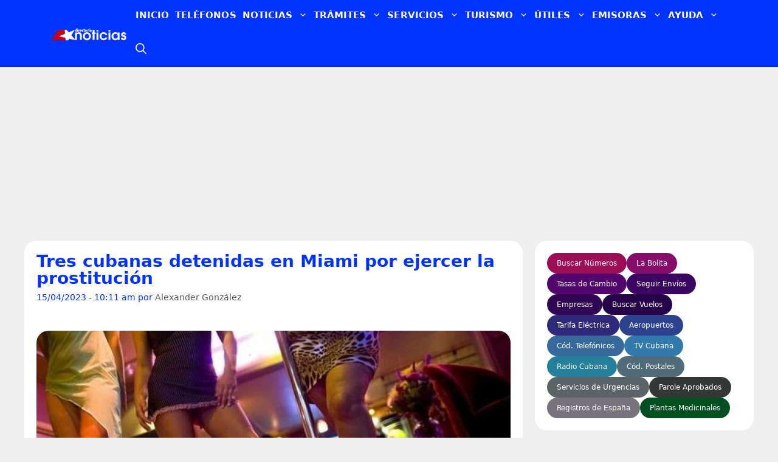

--- FILE ---
content_type: text/html; charset=UTF-8
request_url: https://www.directoriocubano.info/actualidad/tres-cubanas-detenidas-en-miami-por-ejercer-la-prostitucion/
body_size: 90263
content:
<!DOCTYPE html><html lang="es"  data-wp-dark-mode-preset="1"><head><script data-no-optimize="1">var litespeed_docref=sessionStorage.getItem("litespeed_docref");litespeed_docref&&(Object.defineProperty(document,"referrer",{get:function(){return litespeed_docref}}),sessionStorage.removeItem("litespeed_docref"));</script> <meta charset="UTF-8"><meta name='robots' content='index, follow, max-image-preview:large, max-snippet:-1, max-video-preview:-1' /><meta name="viewport" content="width=device-width, initial-scale=1"><title>Tres cubanas detenidas en Miami por ejercer la prostitución</title><meta name="description" content="Medios de prensa de la ciudad de Miami, confirmaron que tres jóvenes cubanas, entre 20 y 25 años, fueron detenidas en esta ciudad por ejercer la" /><link rel="canonical" href="https://www.directoriocubano.info/actualidad/tres-cubanas-detenidas-en-miami-por-ejercer-la-prostitucion/" /><meta property="og:locale" content="es_ES" /><meta property="og:type" content="article" /><meta property="og:title" content="Tres cubanas detenidas en Miami por ejercer la prostitución" /><meta property="og:description" content="Medios de prensa de la ciudad de Miami, confirmaron que tres jóvenes cubanas, entre 20 y 25 años, fueron detenidas en esta ciudad por ejercer la" /><meta property="og:url" content="https://www.directoriocubano.info/actualidad/tres-cubanas-detenidas-en-miami-por-ejercer-la-prostitucion/" /><meta property="og:site_name" content="Directorio Cubano" /><meta property="article:publisher" content="https://www.facebook.com/directorionoticias/" /><meta property="article:published_time" content="2023-04-15T14:11:20+00:00" /><meta property="og:image" content="https://www.directoriocubano.info/wp-content/uploads/2023/04/prostitucion-en-Miami-3-cubanas-1200x675.jpg" /><meta property="og:image:width" content="1200" /><meta property="og:image:height" content="675" /><meta property="og:image:type" content="image/jpeg" /><meta name="author" content="Alexander González" /><meta name="twitter:card" content="summary_large_image" /><meta name="twitter:image" content="https://www.directoriocubano.info/wp-content/uploads/2023/04/prostitucion-en-Miami-3-cubanas-1200x675.jpg" /><meta name="twitter:creator" content="@AlexGnzalez3" /><meta name="twitter:site" content="@directoriocuban" /><meta name="twitter:label1" content="Escrito por" /><meta name="twitter:data1" content="Alexander González" /><meta name="twitter:label2" content="Tiempo de lectura" /><meta name="twitter:data2" content="2 minutos" /> <script type="application/ld+json" class="yoast-schema-graph">{"@context":"https://schema.org","@graph":[{"@type":"NewsArticle","@id":"https://www.directoriocubano.info/actualidad/tres-cubanas-detenidas-en-miami-por-ejercer-la-prostitucion/#article","isPartOf":{"@id":"https://www.directoriocubano.info/actualidad/tres-cubanas-detenidas-en-miami-por-ejercer-la-prostitucion/"},"author":{"name":"Alexander González","@id":"https://www.directoriocubano.info/#/schema/person/4fff9ff9760d9a6c2b95a50e1d588fa4"},"headline":"Tres cubanas detenidas en Miami por ejercer la prostitución","datePublished":"2023-04-15T14:11:20+00:00","mainEntityOfPage":{"@id":"https://www.directoriocubano.info/actualidad/tres-cubanas-detenidas-en-miami-por-ejercer-la-prostitucion/"},"wordCount":383,"commentCount":0,"publisher":{"@id":"https://www.directoriocubano.info/#organization"},"image":{"@type":"ImageObject","url":"https://www.directoriocubano.info/wp-content/uploads/2023/04/prostitucion-en-Miami-3-cubanas-1200x675.jpg","contentUrl":"https://www.directoriocubano.info/wp-content/uploads/2023/04/prostitucion-en-Miami-3-cubanas-1200x675.jpg","width":1200,"height":675},"thumbnailUrl":"https://www.directoriocubano.info/wp-content/uploads/2023/04/prostitucion-en-Miami-3-cubanas-1200x675.jpg","keywords":["cubanas en Miami","delitos","Estados Unidos","jineteras","miami","prostitución"],"articleSection":["Actualidad","Estados Unidos","Miami"],"inLanguage":"es","potentialAction":[{"@type":"CommentAction","name":"Comment","target":["https://www.directoriocubano.info/actualidad/tres-cubanas-detenidas-en-miami-por-ejercer-la-prostitucion/#respond"]}],"copyrightYear":"2023","copyrightHolder":{"@id":"https://www.directoriocubano.info/#organization"}},{"@type":["WebPage","ItemPage"],"@id":"https://www.directoriocubano.info/actualidad/tres-cubanas-detenidas-en-miami-por-ejercer-la-prostitucion/","url":"https://www.directoriocubano.info/actualidad/tres-cubanas-detenidas-en-miami-por-ejercer-la-prostitucion/","name":"Tres cubanas detenidas en Miami por ejercer la prostitución","isPartOf":{"@id":"https://www.directoriocubano.info/#website"},"primaryImageOfPage":{"@type":"ImageObject","url":"https://www.directoriocubano.info/wp-content/uploads/2023/04/prostitucion-en-Miami-3-cubanas-1200x675.jpg","contentUrl":"https://www.directoriocubano.info/wp-content/uploads/2023/04/prostitucion-en-Miami-3-cubanas-1200x675.jpg","width":1200,"height":675},"image":{"@type":"ImageObject","url":"https://www.directoriocubano.info/wp-content/uploads/2023/04/prostitucion-en-Miami-3-cubanas-1200x675.jpg","contentUrl":"https://www.directoriocubano.info/wp-content/uploads/2023/04/prostitucion-en-Miami-3-cubanas-1200x675.jpg","width":1200,"height":675},"thumbnailUrl":"https://www.directoriocubano.info/wp-content/uploads/2023/04/prostitucion-en-Miami-3-cubanas-1200x675.jpg","datePublished":"2023-04-15T14:11:20+00:00","description":"Medios de prensa de la ciudad de Miami, confirmaron que tres jóvenes cubanas, entre 20 y 25 años, fueron detenidas en esta ciudad por ejercer la","breadcrumb":{"@id":"https://www.directoriocubano.info/actualidad/tres-cubanas-detenidas-en-miami-por-ejercer-la-prostitucion/#breadcrumb"},"inLanguage":"es","potentialAction":[{"@type":"ReadAction","target":["https://www.directoriocubano.info/actualidad/tres-cubanas-detenidas-en-miami-por-ejercer-la-prostitucion/"]}]},{"@type":"ImageObject","inLanguage":"es","@id":"https://www.directoriocubano.info/actualidad/tres-cubanas-detenidas-en-miami-por-ejercer-la-prostitucion/#primaryimage","url":"https://www.directoriocubano.info/wp-content/uploads/2023/04/prostitucion-en-Miami-3-cubanas-1200x675.jpg","contentUrl":"https://www.directoriocubano.info/wp-content/uploads/2023/04/prostitucion-en-Miami-3-cubanas-1200x675.jpg","width":1200,"height":675},{"@type":"BreadcrumbList","@id":"https://www.directoriocubano.info/actualidad/tres-cubanas-detenidas-en-miami-por-ejercer-la-prostitucion/#breadcrumb","itemListElement":[{"@type":"ListItem","position":1,"name":"Portada","item":"https://www.directoriocubano.info/"},{"@type":"ListItem","position":2,"name":"Tres cubanas detenidas en Miami por ejercer la prostitución"}]},{"@type":"WebSite","@id":"https://www.directoriocubano.info/#website","url":"https://www.directoriocubano.info/","name":"Directorio Cubano","description":"Noticias, trámites y recursos útiles para cubanos en la isla, Estados Unidos y el exterior. Actualidad de Cuba y noticias de Miami.","publisher":{"@id":"https://www.directoriocubano.info/#organization"},"alternateName":"Directorio Noticias","potentialAction":[{"@type":"SearchAction","target":{"@type":"EntryPoint","urlTemplate":"https://www.directoriocubano.info/?s={search_term_string}"},"query-input":{"@type":"PropertyValueSpecification","valueRequired":true,"valueName":"search_term_string"}}],"inLanguage":"es"},{"@type":"Organization","@id":"https://www.directoriocubano.info/#organization","name":"Directorio Cubano","alternateName":"Directorio Noticias","url":"https://www.directoriocubano.info/","logo":{"@type":"ImageObject","inLanguage":"es","@id":"https://www.directoriocubano.info/#/schema/logo/image/","url":"https://www.directoriocubano.info/wp-content/uploads/2022/10/Directorio-noticias.png","contentUrl":"https://www.directoriocubano.info/wp-content/uploads/2022/10/Directorio-noticias.png","width":600,"height":60,"caption":"Directorio Cubano"},"image":{"@type":"ImageObject","url":"https://www.directoriocubano.info/wp-content/uploads/2023/04/prostitucion-en-Miami-3-cubanas-1200x675.jpg","contentUrl":"https://www.directoriocubano.info/wp-content/uploads/2023/04/prostitucion-en-Miami-3-cubanas-1200x675.jpg","width":1200,"height":675},"sameAs":["https://www.facebook.com/directorionoticias/","https://x.com/directoriocuban","https://mastodon.social/@directoriocubano","https://www.instagram.com/directoriocubano","https://www.youtube.com/c/DirectorioCubano","https://www.youtube.com/channel/UC0VX1cTVuyH7comt5Nx7T4Q","https://profile.google.com/cp/Cg0vZy8xMW1tMDJxeTA2","https://news.google.com/publications/CAAqMggKIixDQklTR3dnTWFoY0tGV1JwY21WamRHOXlhVzlqZFdKaGJtOHVhVzVtYnlnQVAB"],"description":"Servicio de noticias e información.","email":"support@directoriocubano.info","telephone":"+1 (725) 2206-244","legalName":"Directorio Cubano","foundingDate":"2015-12-15","numberOfEmployees":{"@type":"QuantitativeValue","minValue":"1","maxValue":"10"},"publishingPrinciples":"https://www.directoriocubano.info/faq/","ownershipFundingInfo":"https://www.directoriocubano.info/quienes-somos/","actionableFeedbackPolicy":"https://www.directoriocubano.info/terminos-y-condiciones/","correctionsPolicy":"https://www.directoriocubano.info/terminos-y-condiciones/","ethicsPolicy":"https://www.directoriocubano.info/copyright/","diversityPolicy":"https://www.directoriocubano.info/quienes-somos/","diversityStaffingReport":"https://www.directoriocubano.info/quienes-somos/"},{"@type":"Person","@id":"https://www.directoriocubano.info/#/schema/person/4fff9ff9760d9a6c2b95a50e1d588fa4","name":"Alexander González","image":{"@type":"ImageObject","url":"https://www.directoriocubano.info/wp-content/uploads/2023/04/prostitucion-en-Miami-3-cubanas-1200x675.jpg","contentUrl":"https://www.directoriocubano.info/wp-content/uploads/2023/04/prostitucion-en-Miami-3-cubanas-1200x675.jpg","width":1200,"height":675},"description":"Ingeniero en Telecomunicaciones, apasionado por el periodismo y la comunicación. Twitter: @AlexGnzalez3 | Correo: alexg@directoriocubano.info | Teléfono: +53********** | Dirección: Calzada Máximo Gómez, Cienfuegos, Cuba","sameAs":["https://x.com/AlexGnzalez3"],"url":"https://www.directoriocubano.info/author/airpca/"}]}</script> <link rel='dns-prefetch' href='//cdn.gravitec.net' /><link rel='preconnect' href='https://t.videoo.tv' /><link rel='preconnect' href='https://cdn.gravitec.net' /><link rel='preconnect' href='https://api.gravitec.media' /><link rel="alternate" type="application/rss+xml" title="Directorio Cubano &raquo; Feed" href="https://www.directoriocubano.info/feed/" /><link rel="alternate" type="application/rss+xml" title="Directorio Cubano &raquo; Feed de los comentarios" href="https://www.directoriocubano.info/comments/feed/" /> <script id="wpp-js" type="litespeed/javascript" data-src="https://www.directoriocubano.info/wp-content/plugins/wordpress-popular-posts/assets/js/wpp.js?ver=7.3.3" data-sampling="1" data-sampling-rate="10" data-api-url="https://www.directoriocubano.info/wp-json/wordpress-popular-posts" data-post-id="56787" data-token="01ee3a74f9" data-lang="0" data-debug="1"></script> <link rel="alternate" title="oEmbed (JSON)" type="application/json+oembed" href="https://www.directoriocubano.info/wp-json/oembed/1.0/embed?url=https%3A%2F%2Fwww.directoriocubano.info%2Factualidad%2Ftres-cubanas-detenidas-en-miami-por-ejercer-la-prostitucion%2F" /><link rel="alternate" title="oEmbed (XML)" type="text/xml+oembed" href="https://www.directoriocubano.info/wp-json/oembed/1.0/embed?url=https%3A%2F%2Fwww.directoriocubano.info%2Factualidad%2Ftres-cubanas-detenidas-en-miami-por-ejercer-la-prostitucion%2F&#038;format=xml" /><link rel="preload" as="image" href="https://www.directoriocubano.info/wp-content/uploads/2023/04/prostitucion-en-Miami-3-cubanas-760x428.jpg" imagesrcset="https://www.directoriocubano.info/wp-content/uploads/2023/04/prostitucion-en-Miami-3-cubanas-760x428.jpg 760w, https://www.directoriocubano.info/wp-content/uploads/2023/04/prostitucion-en-Miami-3-cubanas-352x198.jpg 352w, https://www.directoriocubano.info/wp-content/uploads/2023/04/prostitucion-en-Miami-3-cubanas-528x297.jpg 528w" imagesizes="(max-width: 780px) 100vw, 760px" fetchpriority="high"><style id='wp-img-auto-sizes-contain-inline-css'>img:is([sizes=auto i],[sizes^="auto," i]){contain-intrinsic-size:3000px 1500px}
/*# sourceURL=wp-img-auto-sizes-contain-inline-css */</style><link data-optimized="2" rel="stylesheet" href="https://www.directoriocubano.info/wp-content/litespeed/css/5cc0930fd4d285e8bead289d16be123e.css?ver=f4df0" /><link rel="preload" as="image" href="https://www.directoriocubano.info/wp-content/uploads/2024/11/dcnoticias-2025.png"><style id='scriptlesssocialsharing-inline-css'>.scriptlesssocialsharing__buttons a.button { padding: 10px; flex: 1; }
/*# sourceURL=scriptlesssocialsharing-inline-css */</style><style id='generate-style-inline-css'>.is-right-sidebar{width:30%;}.is-left-sidebar{width:30%;}.site-content .content-area{width:70%;}@media (max-width:768px){.main-navigation .menu-toggle,.sidebar-nav-mobile:not(#sticky-placeholder){display:block;}.main-navigation ul,.gen-sidebar-nav,.main-navigation:not(.slideout-navigation):not(.toggled) .main-nav > ul,.has-inline-mobile-toggle #site-navigation .inside-navigation > *:not(.navigation-search):not(.main-nav){display:none;}.nav-align-right .inside-navigation,.nav-align-center .inside-navigation{justify-content:space-between;}.has-inline-mobile-toggle .mobile-menu-control-wrapper{display:flex;flex-wrap:wrap;}.has-inline-mobile-toggle .inside-header{flex-direction:row;text-align:left;flex-wrap:wrap;}.has-inline-mobile-toggle .header-widget,.has-inline-mobile-toggle #site-navigation{flex-basis:100%;}.nav-float-left .has-inline-mobile-toggle #site-navigation{order:10;}}
.dynamic-author-image-rounded{border-radius:100%;}.dynamic-featured-image, .dynamic-author-image{vertical-align:middle;}.one-container.blog .dynamic-content-template:not(:last-child), .one-container.archive .dynamic-content-template:not(:last-child){padding-bottom:0px;}.dynamic-entry-excerpt > p:last-child{margin-bottom:0px;}
/*# sourceURL=generate-style-inline-css */</style> <script type="litespeed/javascript" data-src="https://cdn.gravitec.net/storage/b0644c09ed8c052408d619d2ba6bc34f/client.js?service=wp&amp;wpath=https%3A%2F%2Fwww.directoriocubano.info%2Fwp-content%2Fplugins%2Fgravitec-net-web-push-notifications%2F%2Fsdk_files%2Fsw.php&amp;ver=2.9.18" id="gravitecnet-js"></script> <link rel="https://api.w.org/" href="https://www.directoriocubano.info/wp-json/" /><link rel="alternate" title="JSON" type="application/json" href="https://www.directoriocubano.info/wp-json/wp/v2/posts/56787" /><link rel="EditURI" type="application/rsd+xml" title="RSD" href="https://www.directoriocubano.info/xmlrpc.php?rsd" /><meta name="generator" content="WordPress 6.9" /><link rel='shortlink' href='https://www.directoriocubano.info/?p=56787' /> <script type="litespeed/javascript" data-src="https://www.googletagmanager.com/gtag/js?id=G-7F8E9CESH5"></script> <script type="litespeed/javascript">window.dataLayer=window.dataLayer||[];function gtag(){dataLayer.push(arguments)}
gtag('js',new Date());gtag('config','G-7F8E9CESH5')</script> <style id="wpp-loading-animation-styles">@-webkit-keyframes bgslide{from{background-position-x:0}to{background-position-x:-200%}}@keyframes bgslide{from{background-position-x:0}to{background-position-x:-200%}}.wpp-widget-block-placeholder,.wpp-shortcode-placeholder{margin:0 auto;width:60px;height:3px;background:#dd3737;background:linear-gradient(90deg,#dd3737 0%,#571313 10%,#dd3737 100%);background-size:200% auto;border-radius:3px;-webkit-animation:bgslide 1s infinite linear;animation:bgslide 1s infinite linear}</style><link rel="icon" href="https://www.directoriocubano.info/wp-content/uploads/2023/05/cropped-logodc02.png" sizes="32x32" /><link rel="icon" href="https://www.directoriocubano.info/wp-content/uploads/2023/05/cropped-logodc02.png" sizes="192x192" /><link rel="apple-touch-icon" href="https://www.directoriocubano.info/wp-content/uploads/2023/05/cropped-logodc02.png" /><meta name="msapplication-TileImage" content="https://www.directoriocubano.info/wp-content/uploads/2023/05/cropped-logodc02.png" /><style>.imagen-copyright{font-size:.75em;color:#999;margin-top:8px;text-align:right;opacity:.8}.imagen-copyright::before{content:"© ";font-weight:700}</style><style id="wp-custom-css">body {
  margin: 0;
}
/* Define the container */
.container {
  container-type: inline-size;
  padding: 10px;
  border: 0px solid #000;
}
.generate-columns .inside-article {
    border-radius: 20px;
}
.widget-area .widget {
    border-radius: 20px;
}
.separate-containers .inside-article, .separate-containers .comments-area, .separate-containers .page-header, .separate-containers .paging-navigation, .one-container .site-content, .inside-page-header {
    border-radius: 20px;
}
.IRPP_kangoo .imgUrl {
    border-radius: 20px;
}
.IRPP_kangoo {
	border-radius: 20px;
}
/* en tu CSS del tema */
.dc-une-shell{
  min-height: var(--minh, 580px);    /* reserva espacio */
  position: relative;
}
	
/* Para escritorio */
.anuncio-contenedor {
    width: 100%;
    min-height: 280px !important;
    display: block !important;
    background: transparent !important; /* Opción para hacer el fondo transparente */
}

/* Botón enviar comentarios: contraste AA garantizado */
#respond #commentform input#submit,
#respond #commentform input.submit {
  background-color: #0a58ca;   /* azul más oscuro (≈ 6.44:1 con blanco) */
  color: #ffffff;
  border: 1px solid #084298;
  text-shadow: none;           /* evita “lavar” el texto */
}

/* Hover/active con contraste alto */
#respond #commentform input#submit:hover,
#respond #commentform input.submit:hover {
  background-color: #0b5bd3;   /* ≈ 6.08:1 */
  border-color: #073c8a;
}

#respond #commentform input#submit:active,
#respond #commentform input.submit:active {
  background-color: #0062cc;   /* ≈ 5.80:1 */
  border-color: #06408e;
}

/* Enfoque visible y accesible */
#respond #commentform input#submit:focus-visible,
#respond #commentform input.submit:focus-visible {
  outline: 3px solid #ffbf47;  /* anillo de enfoque amarillo alto contraste */
  outline-offset: 2px;
}

/* Evita degradados/overlays que bajen el contraste */
#respond #commentform input#submit,
#respond #commentform input.submit {
  background-image: none;
  box-shadow: none;
}


/* Para móvil */
@media (max-width: 768px) {
    .anuncio-contenedor {
        min-height: 280px !important; /* Ajusta este valor */
    }
}
.full-width {
  width: 100vw; /* fallback for older browsers */
  width: 100cqw;
}
.iframe-container footer {
    display: none !important;
}
nav#mobile-header {
    z-index: 99999 !important;
}
.attachment-small-thumb {
    border-radius: 20px;
	height: auto;
   width: 100% !important;
}
.attachment-big-thumb {
    border-radius: 20px;
	height: auto;
   width: 100% !important;
}

.ad-between-posts {
    margin: 2rem auto;
    clear: both;
    width: 100%;
}
.widget-title {
    display: inline-block;
    font-size: 1.1rem;
    font-weight: 700;
    line-height: 1;
    padding: 5px 13px;
    position: relative;
    text-transform: uppercase;
    transform: skewX(-15deg);
    z-index: 1;
	  background: #dd3333;
}
/* Establecer un borde transparente desde el principio */
.main-navigation ul li a {
    border-bottom: 5px solid transparent;
}

/* Cambiar el color del borde solo en el menú principal al pasar el mouse */
.main-navigation ul li:hover a {
    border-bottom-color: #dd3333;
}

/* Asegurarse de que los submenús no tengan borde inferior */
.main-navigation .main-nav ul ul li a {
    border-bottom: none;
}
.button.ocean,
.button.ocean:visited {
	background: #2980B9;
	color:#FFF;
}
.post-image {
    width: 100%; /* O el ancho máximo deseado */
    height: auto;
    aspect-ratio: 16 / 9; /* Ajusta la relación de aspecto según tus imágenes */
    display: block;
	object-fit: cover;
}

.button.ocean:hover,
.button.ocean:active {
	background: #2475AB;
	color:#FFF;
}
.comment-form #url{
	display:none;
}
.text-center.mt-2 {
  visibility: hidden !important;;
  position: absolute;
}
.btnseguir a{
 background: #1856f1;
    color: #fff;
    text-decoration: underline;
    font-weight: 800;
	padding: 8px;
}

.center-image {
    text-align: center;
}

.error-image {
    width: 200px;
}

.error {
    font-size: 35px;
    font-weight: bold;
    color: #dd3333;
    margin-bottom: 30px;
    text-align: center; /* Para centrar el texto */
}

amp-ad {
    display: block;
    margin: 0 auto; /* Centra los anuncios */
    max-width: 100%;
}

/* Popular articles */
.wpp-grid-2cols {
  display: grid;
  grid-template-columns: repeat(2, minmax(0, 1fr));
  gap: 16px;
  list-style: none;
  margin: 0;
  padding: 0;
}

.wpp-card img {
  width: 100%;
  height: auto;
  aspect-ratio: 352 / 198;
  object-fit: cover;
  border-radius: 12px;
  display: block;
}

.wpp-card__title {
  display: block;
  margin-top: 8px;
  font-size: 17px;
  line-height: 1.25;
  text-decoration: none;
  color: #0033ff;
	font-weight: 600;
}

.wpp-card__title:hover {
  text-decoration: underline;
}
/* Popular sliders bar */ 
.wpp-list {
  list-style: none;
  margin: 0;
  padding: 0;
}

.wpp-item {
  display: flex;
  align-items: flex-start;
  gap: 4px;
  margin: 6px 0;
  min-height: 60px;
}

.wpp-item img,
.wpp-item .wpp-thumbnail {
  width: 60px !important;
  height: 60px !important;
  max-width: 60px !important;
  max-height: 60px !important;
  min-width: 60px !important;
  min-height: 60px !important;
  flex: 0 0 60px !important;
  object-fit: cover !important;
  border-radius: 4px;
  display: block !important;
  float: none !important;
  margin: 0 !important;
}

.wpp-list img {
  height: 60px !important;
  max-width: none !important;
}

.wpp-title-link {
  color: #0033ff;
  font-size: 14px;
  line-height: 1.3;
  text-decoration: none;
  display: -webkit-box;
  -webkit-line-clamp: 2;
  -webkit-box-orient: vertical;
  overflow: hidden;
}

.wpp-title-link:hover {
  text-decoration: underline;
}

.menu-search-icon a {
  font-size: 0; /* oculta el texto */
}

.menu-search-icon a {
  font-size: 0; /* oculta el texto "Buscar" */
  display: inline-flex;
  align-items: center;
  justify-content: center;
}

.menu-search-icon a::before {
  content: '';
  display: inline-block;
  width: 18px;
  height: 18px;
  background: url("data:image/svg+xml,%3Csvg xmlns='http://www.w3.org/2000/svg' viewBox='0 0 512 512' fill='white'%3E%3Cpath fill-rule='evenodd' clip-rule='evenodd' d='M208 48c-88.366 0-160 71.634-160 160s71.634 160 160 160 160-71.634 160-160S296.366 48 208 48zM0 208C0 93.125 93.125 0 208 0s208 93.125 208 208c0 48.741-16.765 93.566-44.843 129.024l133.826 134.018c9.366 9.379 9.355 24.575-.025 33.941-9.379 9.366-24.575 9.355-33.941-.025L337.238 370.987C301.747 399.167 256.839 416 208 416 93.125 416 0 322.875 0 208z'/%3E%3C/svg%3E") no-repeat center center;
  background-size: contain;
}

/* =============================================== */
/* ====== ESTILOS DEL POP-UP PARA WEB PUSH ====== */
/* =============================================== */

.custom-push-prompt-container {
    position: fixed;
    top: 16px;              /* antes estaba bottom/right */
    left: 50%;
    transform: translateX(-50%);
    right: auto;
    bottom: auto;
    z-index: 1050;
    font-family: -apple-system, BlinkMacSystemFont, "Segoe UI", Roboto, "Helvetica Neue", Arial, sans-serif;
}

.custom-push-prompt-box {
    width: min(680px, 92vw);       /* más flexible en desktop y móvil */
    background-color: #fff;
    border-radius: 12px;
    box-shadow: 0 4px 20px rgba(0, 0, 0, 0.15);
    overflow: hidden;
    animation: dropInTop 0.4s ease-out;  /* nueva animación hacia abajo */
}

.custom-push-prompt-content {
    display: flex;
    align-items: center;
    padding: 20px;
}

.custom-push-prompt-icon {
    margin-right: 15px;
}

.custom-push-prompt-text h4 {
    margin: 0 0 5px 0;
    font-size: 18px;
    font-weight: 600;
    color: #333;
}

.custom-push-prompt-text p {
    margin: 0;
    font-size: 14px;
    color: #666;
}

.custom-push-prompt-buttons {
    display: flex;
    background-color: #f8f9fa;
    border-top: 1px solid #e9ecef;
}

.custom-push-prompt-buttons button {
    flex: 1;
    padding: 12px;
    border: none !important; /* Asegura que no haya bordes inesperados */
    background: none;
    cursor: pointer;
    font-size: 15px;
    font-weight: 600;
    transition: background-color 0.2s ease;
}

.custom-push-prompt-btn-secondary {
    color: #0d6efd !important; /* Color azul para el texto "No, gracias" */
}

.custom-push-prompt-btn-secondary:hover {
    background-color: #e9ecef !important;
}

.custom-push-prompt-btn-primary {
    background-color: #0d6efd !important; /* Fondo azul para "Permitir" */
    color: #fff !important; /* Texto blanco para "Permitir" */
}

.custom-push-prompt-btn-primary:hover {
    background-color: #0b5ed7 !important;
}

/* Citas */
  div.widget-citas-container {
        width: 100% !important;
        max-width: 320px !important;
        margin: 0 auto !important;
        background: linear-gradient(135deg, #667eea 0%, #764ba2 100%) !important;
        border-radius: 16px !important;
        padding: 20px !important;
        box-shadow: 0 8px 24px rgba(0, 0, 0, 0.15) !important;
        font-family: -apple-system, BlinkMacSystemFont, 'Segoe UI', Roboto, sans-serif !important;
        box-sizing: border-box !important;
    }

    /* Neutralizar elementos extra de WordPress */
    div.widget-citas-container p,
    div.widget-citas-container br {
        display: none !important;
        margin: 0 !important;
        padding: 0 !important;
        height: 0 !important;
        line-height: 0 !important;
    }

    div.widget-citas-header {
        text-align: center !important;
        margin-bottom: 16px !important;
    }

    div.widget-citas-header h3 {
        color: white !important;
        font-size: 14px !important;
        font-weight: 600 !important;
        line-height: 1.4 !important;
        margin: 0 0 12px 0 !important;
        padding: 0 !important;
        border: none !important;
    }

    div.widget-social-links {
        display: flex !important;
        gap: 8px !important;
        justify-content: center !important;
        flex-wrap: wrap !important;
        margin-bottom: 16px !important;
    }

    a.widget-social-btn {
        display: inline-flex !important;
        align-items: center !important;
        gap: 5px !important;
        padding: 6px 12px !important;
        background: rgba(255, 255, 255, 0.2) !important;
        backdrop-filter: blur(10px) !important;
        -webkit-backdrop-filter: blur(10px) !important;
        border: 1px solid rgba(255, 255, 255, 0.3) !important;
        border-radius: 20px !important;
        color: white !important;
        text-decoration: none !important;
        font-size: 12px !important;
        font-weight: 500 !important;
        transition: all 0.3s ease !important;
        line-height: 1 !important;
        cursor: pointer !important;
        opacity: 1 !important;
        pointer-events: auto !important;
    }

    a.widget-social-btn:hover,
    a.widget-social-btn:focus {
        background: rgba(255, 255, 255, 0.3) !important;
        transform: translateY(-2px) !important;
        box-shadow: 0 4px 12px rgba(0, 0, 0, 0.15) !important;
        color: white !important;
        text-decoration: none !important;
        opacity: 1 !important;
    }

    a.widget-social-btn svg {
        width: 14px !important;
        height: 14px !important;
        flex-shrink: 0 !important;
        display: block !important;
    }

    div.widget-citas-grid {
        display: grid !important;
        gap: 10px !important;
        grid-template-columns: 1fr !important;
    }

    div.widget-cita-card {
        position: relative !important;
        background: white !important;
        border-radius: 12px !important;
        overflow: hidden !important;
        transition: all 0.3s ease !important;
        box-shadow: 0 2px 8px rgba(0, 0, 0, 0.08) !important;
        opacity: 1 !important;
        pointer-events: auto !important;
        min-height: 64px !important;
        max-height: 64px !important;
        height: 64px !important;
    }

    div.widget-cita-card:hover {
        transform: translateY(-3px) !important;
        box-shadow: 0 6px 16px rgba(0, 0, 0, 0.12) !important;
    }

    div.widget-cita-card a {
        display: flex !important;
        align-items: center !important;
        padding: 12px !important;
        text-decoration: none !important;
        color: #333 !important;
        opacity: 1 !important;
        pointer-events: auto !important;
        cursor: pointer !important;
        height: 64px !important;
        box-sizing: border-box !important;
    }

    /* Ocultar párrafos dentro de los enlaces */
    div.widget-cita-card a p,
    div.widget-cita-card a br {
        display: none !important;
    }

    div.widget-cita-card a:hover,
    div.widget-cita-card a:focus {
        text-decoration: none !important;
        color: #333 !important;
        opacity: 1 !important;
    }

    div.widget-cita-icon {
        width: 40px !important;
        height: 40px !important;
        min-width: 40px !important;
        min-height: 40px !important;
        border-radius: 10px !important;
        display: flex !important;
        align-items: center !important;
        justify-content: center !important;
        font-size: 20px !important;
        margin-right: 12px !important;
        flex-shrink: 0 !important;
        line-height: 1 !important;
    }

    /* Estilos para los emojis de WordPress */
    div.widget-cita-icon img.emoji {
        width: 24px !important;
        height: 24px !important;
        margin: 0 !important;
        padding: 0 !important;
        display: inline-block !important;
    }

    div.widget-cita-icon.widget-cita-panama { 
        background: linear-gradient(135deg, #FF6B6B, #FF8E53) !important; 
    }
    div.widget-cita-icon.widget-cita-mexico { 
        background: linear-gradient(135deg, #4ECDC4, #44A08D) !important; 
    }
    div.widget-cita-icon.widget-cita-espana { 
        background: linear-gradient(135deg, #F7971E, #FFD200) !important; 
    }
    div.widget-cita-icon.widget-cita-usa { 
        background: linear-gradient(135deg, #3B82F6, #1D4ED8) !important; 
    }
    div.widget-cita-icon.widget-cita-parole { 
        background: linear-gradient(135deg, #8B5CF6, #6366F1) !important; 
    }

    div.widget-cita-info {
        flex: 1 !important;
        min-width: 0 !important;
    }

    div.widget-cita-title {
        font-weight: 600 !important;
        font-size: 14px !important;
        color: #1a1a1a !important;
        margin: 0 0 2px 0 !important;
        padding: 0 !important;
        line-height: 1.3 !important;
    }

    div.widget-cita-subtitle {
        font-size: 11px !important;
        color: #666 !important;
        margin: 0 !important;
        padding: 0 !important;
        line-height: 1.3 !important;
    }

    div.widget-cita-arrow {
        color: #999 !important;
        font-size: 18px !important;
        transition: transform 0.3s ease !important;
        margin-left: 8px !important;
        flex-shrink: 0 !important;
        line-height: 1 !important;
    }

    div.widget-cita-card:hover div.widget-cita-arrow {
        transform: translateX(4px) !important;
        color: #667eea !important;
    }

    div.widget-cita-pulse {
        position: absolute !important;
        top: 8px !important;
        right: 8px !important;
        width: 6px !important;
        height: 6px !important;
        background: #10b981 !important;
        border-radius: 50% !important;
        animation: widget-pulse 2s infinite !important;
    }

    @keyframes widget-pulse {
        0%, 100% {
            opacity: 1;
            transform: scale(1);
        }
        50% {
            opacity: 0.5;
            transform: scale(1.2);
        }
    }

    @media (max-width: 480px) {
        div.widget-citas-container {
            max-width: 100% !important;
            padding: 16px !important;
        }

        a.widget-social-btn {
            font-size: 11px !important;
            padding: 5px 10px !important;
        }

        div.widget-cita-title {
            font-size: 13px !important;
        }

        div.widget-cita-icon {
            width: 36px !important;
            height: 36px !important;
            min-width: 36px !important;
            min-height: 36px !important;
            font-size: 18px !important;
        }
    }

/* Fin Citas */ 

/* CONTENEDOR GENERAL DEL BUSCADOR */
#directorio-search-2024 {
  max-width: 800px;
  margin: 20px auto;
  padding: 20px;
  background: #ffffff;
  border-radius: 16px;
  box-shadow: 0 4px 18px rgba(0,0,0,0.06);
  box-sizing: border-box;
}

/* CABECERA */
#directorio-search-2024 .dcb-header h1 {
  margin: 0 0 5px;
  font-size: 24px;
}

#directorio-search-2024 .dcb-header p {
  margin: 0;
  color: #666;
  font-size: 14px;
}

/* CONTENIDO PRINCIPAL */
#directorio-search-2024 .dcb-container {
  margin-top: 16px;
}

#directorio-search-2024 .dcb-form {
  display: flex;
  flex-direction: column;
  gap: 10px;
}

#directorio-search-2024 .dcb-input-row {
  display: flex;
  gap: 10px;
}

/* CAJA DE INPUT + BOTÓN X */
#directorio-search-2024 .dcb-input-box {
  position: relative;
  flex: 1;
}

#directorio-search-2024 .dcb-input {
  width: 100%;
  padding: 10px 36px 10px 12px;
  border-radius: 8px;
  border: 1px solid #ccc;
  font-size: 14px;
  box-sizing: border-box;
}

#directorio-search-2024 .dcb-clear {
  position: absolute;
  right: 8px;
  top: 50%;
  transform: translateY(-50%);
  border: none;
  background: transparent;
  cursor: pointer;
  font-size: 14px;
  opacity: 0.6;
}

/* BOTÓN BUSCAR */
#directorio-search-2024 .dcb-btn {
  border: none;
  padding: 0 18px;
  border-radius: 8px;
  background: #1856f1;
  color: #fff;
  font-weight: 600;
  cursor: pointer;
  white-space: nowrap;
}

#directorio-search-2024 .dcb-btn:hover {
  background: #1448c5;
}

/* AVISO DE TELÉFONO */
#directorio-search-2024 .dcb-alert {
  display: none; /* se muestra por JS */
  margin-top: 8px;
  padding: 10px 12px;
  background: #fff3cd;
  border-radius: 8px;
  border: 1px solid #ffe69c;
  font-size: 13px;
}

#directorio-search-2024 .dcb-alert a {
  color: #0d6efd;
  font-weight: 600;
}

/* NOTA DE PIE DEL FORMULARIO */
#directorio-search-2024 .dcb-note {
  margin-top: 8px;
  font-size: 12px;
  color: #888;
}

/* BLOQUE INFERIOR DE TELÉFONO */
#directorio-search-2024 .dcb-phone {
  margin-top: 20px;
  padding: 16px;
  background: #f5f7ff;
  border-radius: 10px;
}

#directorio-search-2024 .dcb-phone h2 {
  margin: 0 0 6px;
  font-size: 18px;
}

#directorio-search-2024 .dcb-phone p {
  margin: 0 0 10px;
  font-size: 14px;
}

#directorio-search-2024 .dcb-phone-btn {
  display: inline-block;
  padding: 8px 14px;
  border-radius: 8px;
  background: #1856f1;
  color: #fff;
  text-decoration: none;
  font-weight: 600;
}

/* RESPONSIVE */
@media (max-width: 600px) {
  #directorio-search-2024 {
    padding: 16px;
  }

  #directorio-search-2024 .dcb-input-row {
    flex-direction: column;
  }

  #directorio-search-2024 .dcb-btn {
    width: 100%;
    text-align: center;
  }
}

@keyframes dropInTop {
    from { transform: translateY(-16px); opacity: 0; }
    to   { transform: translateY(0);     opacity: 1; }
}

@media (max-width: 640px) {
  .wpp-grid-2cols { grid-template-columns: 1fr; }
  .wpp-card__title { font-size: 14px; }
}


@media(min-width: 1161px) { 
.inside-header,.main-navigation .inside-navigation  {
    flex-wrap: nowrap;
}
}
@media(max-width: 600px) {
    .wp-block-table {
        overflow-x: scroll;
    }
    .wp-block-table table {
        min-width: 600px;
    }
}
@media(max-width: 500px) {
    .comparison-table {
        font-size: 14px;
    }
}</style><style>.ai-viewports                 {--ai: 1;}
.ai-viewport-3                { display: none !important;}
.ai-viewport-2                { display: none !important;}
.ai-viewport-1                { display: inherit !important;}
.ai-viewport-0                { display: none !important;}
@media (min-width: 768px) and (max-width: 979px) {
.ai-viewport-1                { display: none !important;}
.ai-viewport-2                { display: inherit !important;}
}
@media (max-width: 767px) {
.ai-viewport-1                { display: none !important;}
.ai-viewport-3                { display: inherit !important;}
}
.ai-rotate {position: relative;}
.ai-rotate-hidden {visibility: hidden;}
.ai-rotate-hidden-2 {position: absolute; top: 0; left: 0; width: 100%; height: 100%;}
.ai-list-data, .ai-ip-data, .ai-filter-check, .ai-fallback, .ai-list-block, .ai-list-block-ip, .ai-list-block-filter {visibility: hidden; position: absolute; width: 50%; height: 1px; top: -1000px; z-index: -9999; margin: 0px!important;}
.ai-list-data, .ai-ip-data, .ai-filter-check, .ai-fallback {min-width: 1px;}</style><meta property="fb:pages" content="2266434353613226" /><meta property="article:author" content="https://www.facebook.com/directoriocubano" /><link rel="apple-touch-icon" sizes="57x57" href="/apple-icon-57x57.png"><link rel="apple-touch-icon" sizes="60x60" href="/apple-icon-60x60.png"><link rel="apple-touch-icon" sizes="72x72" href="/apple-icon-72x72.png"><link rel="apple-touch-icon" sizes="76x76" href="/apple-icon-76x76.png"><link rel="apple-touch-icon" sizes="114x114" href="/apple-icon-114x114.png"><link rel="apple-touch-icon" sizes="120x120" href="/apple-icon-120x120.png"><link rel="apple-touch-icon" sizes="144x144" href="/apple-icon-144x144.png"><link rel="apple-touch-icon" sizes="152x152" href="/apple-icon-152x152.png"><link rel="apple-touch-icon" sizes="180x180" href="/apple-icon-180x180.png"><link rel="icon" type="image/png" sizes="192x192"  href="/android-icon-192x192.png"><link rel="icon" type="image/png" sizes="32x32" href="/favicon-32x32.png"><link rel="icon" type="image/png" sizes="96x96" href="/favicon-96x96.png"><link rel="icon" type="image/png" sizes="16x16" href="/favicon-16x16.png"><link rel="manifest" href="/manifest.json"><meta name="msapplication-TileColor" content="#ffffff"><meta name="msapplication-TileImage" content="/ms-icon-144x144.png"><meta name="theme-color" content="#ffffff"><meta name="apple-itunes-app" content="app-id=1531853951, app-argument=https://apps.apple.com/us/app/directorio-cubano/id1531853951"><meta name="yandex-verification" content="04a1504671d6075f" /><meta name="google-play-app" content="app-id=appdirectoriocubanoinfo.wpapp"><link rel="alternate" hreflang="x-default" href="https://www.directoriocubano.info/"> <script type="litespeed/javascript" data-src="https://cdn.gravitec.net/storage/86b8dad7ec48ac42c8366c11a50bbe86/client.js"></script><style id='global-styles-inline-css'>:root{--wp--preset--aspect-ratio--square: 1;--wp--preset--aspect-ratio--4-3: 4/3;--wp--preset--aspect-ratio--3-4: 3/4;--wp--preset--aspect-ratio--3-2: 3/2;--wp--preset--aspect-ratio--2-3: 2/3;--wp--preset--aspect-ratio--16-9: 16/9;--wp--preset--aspect-ratio--9-16: 9/16;--wp--preset--color--black: #000000;--wp--preset--color--cyan-bluish-gray: #abb8c3;--wp--preset--color--white: #ffffff;--wp--preset--color--pale-pink: #f78da7;--wp--preset--color--vivid-red: #cf2e2e;--wp--preset--color--luminous-vivid-orange: #ff6900;--wp--preset--color--luminous-vivid-amber: #fcb900;--wp--preset--color--light-green-cyan: #7bdcb5;--wp--preset--color--vivid-green-cyan: #00d084;--wp--preset--color--pale-cyan-blue: #8ed1fc;--wp--preset--color--vivid-cyan-blue: #0693e3;--wp--preset--color--vivid-purple: #9b51e0;--wp--preset--color--contrast: var(--contrast);--wp--preset--color--contrast-2: var(--contrast-2);--wp--preset--color--contrast-3: var(--contrast-3);--wp--preset--color--base: var(--base);--wp--preset--color--base-2: var(--base-2);--wp--preset--color--base-3: var(--base-3);--wp--preset--color--accent: var(--accent);--wp--preset--color--cols-3-blog: var(--cols3blog);--wp--preset--gradient--vivid-cyan-blue-to-vivid-purple: linear-gradient(135deg,rgb(6,147,227) 0%,rgb(155,81,224) 100%);--wp--preset--gradient--light-green-cyan-to-vivid-green-cyan: linear-gradient(135deg,rgb(122,220,180) 0%,rgb(0,208,130) 100%);--wp--preset--gradient--luminous-vivid-amber-to-luminous-vivid-orange: linear-gradient(135deg,rgb(252,185,0) 0%,rgb(255,105,0) 100%);--wp--preset--gradient--luminous-vivid-orange-to-vivid-red: linear-gradient(135deg,rgb(255,105,0) 0%,rgb(207,46,46) 100%);--wp--preset--gradient--very-light-gray-to-cyan-bluish-gray: linear-gradient(135deg,rgb(238,238,238) 0%,rgb(169,184,195) 100%);--wp--preset--gradient--cool-to-warm-spectrum: linear-gradient(135deg,rgb(74,234,220) 0%,rgb(151,120,209) 20%,rgb(207,42,186) 40%,rgb(238,44,130) 60%,rgb(251,105,98) 80%,rgb(254,248,76) 100%);--wp--preset--gradient--blush-light-purple: linear-gradient(135deg,rgb(255,206,236) 0%,rgb(152,150,240) 100%);--wp--preset--gradient--blush-bordeaux: linear-gradient(135deg,rgb(254,205,165) 0%,rgb(254,45,45) 50%,rgb(107,0,62) 100%);--wp--preset--gradient--luminous-dusk: linear-gradient(135deg,rgb(255,203,112) 0%,rgb(199,81,192) 50%,rgb(65,88,208) 100%);--wp--preset--gradient--pale-ocean: linear-gradient(135deg,rgb(255,245,203) 0%,rgb(182,227,212) 50%,rgb(51,167,181) 100%);--wp--preset--gradient--electric-grass: linear-gradient(135deg,rgb(202,248,128) 0%,rgb(113,206,126) 100%);--wp--preset--gradient--midnight: linear-gradient(135deg,rgb(2,3,129) 0%,rgb(40,116,252) 100%);--wp--preset--font-size--small: 13px;--wp--preset--font-size--medium: 20px;--wp--preset--font-size--large: 36px;--wp--preset--font-size--x-large: 42px;--wp--preset--spacing--20: 0.44rem;--wp--preset--spacing--30: 0.67rem;--wp--preset--spacing--40: 1rem;--wp--preset--spacing--50: 1.5rem;--wp--preset--spacing--60: 2.25rem;--wp--preset--spacing--70: 3.38rem;--wp--preset--spacing--80: 5.06rem;--wp--preset--shadow--natural: 6px 6px 9px rgba(0, 0, 0, 0.2);--wp--preset--shadow--deep: 12px 12px 50px rgba(0, 0, 0, 0.4);--wp--preset--shadow--sharp: 6px 6px 0px rgba(0, 0, 0, 0.2);--wp--preset--shadow--outlined: 6px 6px 0px -3px rgb(255, 255, 255), 6px 6px rgb(0, 0, 0);--wp--preset--shadow--crisp: 6px 6px 0px rgb(0, 0, 0);}:where(.is-layout-flex){gap: 0.5em;}:where(.is-layout-grid){gap: 0.5em;}body .is-layout-flex{display: flex;}.is-layout-flex{flex-wrap: wrap;align-items: center;}.is-layout-flex > :is(*, div){margin: 0;}body .is-layout-grid{display: grid;}.is-layout-grid > :is(*, div){margin: 0;}:where(.wp-block-columns.is-layout-flex){gap: 2em;}:where(.wp-block-columns.is-layout-grid){gap: 2em;}:where(.wp-block-post-template.is-layout-flex){gap: 1.25em;}:where(.wp-block-post-template.is-layout-grid){gap: 1.25em;}.has-black-color{color: var(--wp--preset--color--black) !important;}.has-cyan-bluish-gray-color{color: var(--wp--preset--color--cyan-bluish-gray) !important;}.has-white-color{color: var(--wp--preset--color--white) !important;}.has-pale-pink-color{color: var(--wp--preset--color--pale-pink) !important;}.has-vivid-red-color{color: var(--wp--preset--color--vivid-red) !important;}.has-luminous-vivid-orange-color{color: var(--wp--preset--color--luminous-vivid-orange) !important;}.has-luminous-vivid-amber-color{color: var(--wp--preset--color--luminous-vivid-amber) !important;}.has-light-green-cyan-color{color: var(--wp--preset--color--light-green-cyan) !important;}.has-vivid-green-cyan-color{color: var(--wp--preset--color--vivid-green-cyan) !important;}.has-pale-cyan-blue-color{color: var(--wp--preset--color--pale-cyan-blue) !important;}.has-vivid-cyan-blue-color{color: var(--wp--preset--color--vivid-cyan-blue) !important;}.has-vivid-purple-color{color: var(--wp--preset--color--vivid-purple) !important;}.has-black-background-color{background-color: var(--wp--preset--color--black) !important;}.has-cyan-bluish-gray-background-color{background-color: var(--wp--preset--color--cyan-bluish-gray) !important;}.has-white-background-color{background-color: var(--wp--preset--color--white) !important;}.has-pale-pink-background-color{background-color: var(--wp--preset--color--pale-pink) !important;}.has-vivid-red-background-color{background-color: var(--wp--preset--color--vivid-red) !important;}.has-luminous-vivid-orange-background-color{background-color: var(--wp--preset--color--luminous-vivid-orange) !important;}.has-luminous-vivid-amber-background-color{background-color: var(--wp--preset--color--luminous-vivid-amber) !important;}.has-light-green-cyan-background-color{background-color: var(--wp--preset--color--light-green-cyan) !important;}.has-vivid-green-cyan-background-color{background-color: var(--wp--preset--color--vivid-green-cyan) !important;}.has-pale-cyan-blue-background-color{background-color: var(--wp--preset--color--pale-cyan-blue) !important;}.has-vivid-cyan-blue-background-color{background-color: var(--wp--preset--color--vivid-cyan-blue) !important;}.has-vivid-purple-background-color{background-color: var(--wp--preset--color--vivid-purple) !important;}.has-black-border-color{border-color: var(--wp--preset--color--black) !important;}.has-cyan-bluish-gray-border-color{border-color: var(--wp--preset--color--cyan-bluish-gray) !important;}.has-white-border-color{border-color: var(--wp--preset--color--white) !important;}.has-pale-pink-border-color{border-color: var(--wp--preset--color--pale-pink) !important;}.has-vivid-red-border-color{border-color: var(--wp--preset--color--vivid-red) !important;}.has-luminous-vivid-orange-border-color{border-color: var(--wp--preset--color--luminous-vivid-orange) !important;}.has-luminous-vivid-amber-border-color{border-color: var(--wp--preset--color--luminous-vivid-amber) !important;}.has-light-green-cyan-border-color{border-color: var(--wp--preset--color--light-green-cyan) !important;}.has-vivid-green-cyan-border-color{border-color: var(--wp--preset--color--vivid-green-cyan) !important;}.has-pale-cyan-blue-border-color{border-color: var(--wp--preset--color--pale-cyan-blue) !important;}.has-vivid-cyan-blue-border-color{border-color: var(--wp--preset--color--vivid-cyan-blue) !important;}.has-vivid-purple-border-color{border-color: var(--wp--preset--color--vivid-purple) !important;}.has-vivid-cyan-blue-to-vivid-purple-gradient-background{background: var(--wp--preset--gradient--vivid-cyan-blue-to-vivid-purple) !important;}.has-light-green-cyan-to-vivid-green-cyan-gradient-background{background: var(--wp--preset--gradient--light-green-cyan-to-vivid-green-cyan) !important;}.has-luminous-vivid-amber-to-luminous-vivid-orange-gradient-background{background: var(--wp--preset--gradient--luminous-vivid-amber-to-luminous-vivid-orange) !important;}.has-luminous-vivid-orange-to-vivid-red-gradient-background{background: var(--wp--preset--gradient--luminous-vivid-orange-to-vivid-red) !important;}.has-very-light-gray-to-cyan-bluish-gray-gradient-background{background: var(--wp--preset--gradient--very-light-gray-to-cyan-bluish-gray) !important;}.has-cool-to-warm-spectrum-gradient-background{background: var(--wp--preset--gradient--cool-to-warm-spectrum) !important;}.has-blush-light-purple-gradient-background{background: var(--wp--preset--gradient--blush-light-purple) !important;}.has-blush-bordeaux-gradient-background{background: var(--wp--preset--gradient--blush-bordeaux) !important;}.has-luminous-dusk-gradient-background{background: var(--wp--preset--gradient--luminous-dusk) !important;}.has-pale-ocean-gradient-background{background: var(--wp--preset--gradient--pale-ocean) !important;}.has-electric-grass-gradient-background{background: var(--wp--preset--gradient--electric-grass) !important;}.has-midnight-gradient-background{background: var(--wp--preset--gradient--midnight) !important;}.has-small-font-size{font-size: var(--wp--preset--font-size--small) !important;}.has-medium-font-size{font-size: var(--wp--preset--font-size--medium) !important;}.has-large-font-size{font-size: var(--wp--preset--font-size--large) !important;}.has-x-large-font-size{font-size: var(--wp--preset--font-size--x-large) !important;}
/*# sourceURL=global-styles-inline-css */</style></head><body class="wp-singular post-template-default single single-post postid-56787 single-format-standard wp-custom-logo wp-embed-responsive wp-theme-generatepress post-image-below-header post-image-aligned-center right-sidebar nav-float-right separate-containers header-aligned-left dropdown-hover featured-image-active wpbdp-with-button-styles" itemtype="https://schema.org/Blog" itemscope>
<a class="screen-reader-text skip-link" href="#content" title="Saltar al contenido">Saltar al contenido</a><header class="site-header has-inline-mobile-toggle" id="masthead" aria-label="Sitio"  itemtype="https://schema.org/WPHeader" itemscope><div class="inside-header grid-container"><div class="site-logo">
<a href="https://www.directoriocubano.info/" rel="home">
<img class="header-image is-logo-image" alt="Directorio Cubano" src="https://www.directoriocubano.info/wp-content/uploads/2024/11/dcnoticias-2025.png" srcset="https://www.directoriocubano.info/wp-content/uploads/2024/11/dcnoticias-2025.png 1x, https://www.directoriocubano.info/wp-content/uploads/2024/11/dcnoticias-2025.png 2x" width="208" height="35" fetchpriority="high" decoding="sync"/>
</a></div><nav class="main-navigation mobile-menu-control-wrapper" id="mobile-menu-control-wrapper" aria-label="Cambiar a móvil">
<button data-nav="site-navigation" class="menu-toggle" aria-controls="primary-menu" aria-expanded="false">
<span class="gp-icon icon-menu-bars"><svg viewBox="0 0 512 512" aria-hidden="true" xmlns="http://www.w3.org/2000/svg" width="1em" height="1em"><path d="M0 96c0-13.255 10.745-24 24-24h464c13.255 0 24 10.745 24 24s-10.745 24-24 24H24c-13.255 0-24-10.745-24-24zm0 160c0-13.255 10.745-24 24-24h464c13.255 0 24 10.745 24 24s-10.745 24-24 24H24c-13.255 0-24-10.745-24-24zm0 160c0-13.255 10.745-24 24-24h464c13.255 0 24 10.745 24 24s-10.745 24-24 24H24c-13.255 0-24-10.745-24-24z" /></svg><svg viewBox="0 0 512 512" aria-hidden="true" xmlns="http://www.w3.org/2000/svg" width="1em" height="1em"><path d="M71.029 71.029c9.373-9.372 24.569-9.372 33.942 0L256 222.059l151.029-151.03c9.373-9.372 24.569-9.372 33.942 0 9.372 9.373 9.372 24.569 0 33.942L289.941 256l151.03 151.029c9.372 9.373 9.372 24.569 0 33.942-9.373 9.372-24.569 9.372-33.942 0L256 289.941l-151.029 151.03c-9.373 9.372-24.569 9.372-33.942 0-9.372-9.373-9.372-24.569 0-33.942L222.059 256 71.029 104.971c-9.372-9.373-9.372-24.569 0-33.942z" /></svg></span><span class="screen-reader-text">Menú</span>		</button></nav><nav class="main-navigation sub-menu-right" id="site-navigation" aria-label="Principal"  itemtype="https://schema.org/SiteNavigationElement" itemscope><div class="inside-navigation grid-container">
<button class="menu-toggle" aria-controls="primary-menu" aria-expanded="false">
<span class="gp-icon icon-menu-bars"><svg viewBox="0 0 512 512" aria-hidden="true" xmlns="http://www.w3.org/2000/svg" width="1em" height="1em"><path d="M0 96c0-13.255 10.745-24 24-24h464c13.255 0 24 10.745 24 24s-10.745 24-24 24H24c-13.255 0-24-10.745-24-24zm0 160c0-13.255 10.745-24 24-24h464c13.255 0 24 10.745 24 24s-10.745 24-24 24H24c-13.255 0-24-10.745-24-24zm0 160c0-13.255 10.745-24 24-24h464c13.255 0 24 10.745 24 24s-10.745 24-24 24H24c-13.255 0-24-10.745-24-24z" /></svg><svg viewBox="0 0 512 512" aria-hidden="true" xmlns="http://www.w3.org/2000/svg" width="1em" height="1em"><path d="M71.029 71.029c9.373-9.372 24.569-9.372 33.942 0L256 222.059l151.029-151.03c9.373-9.372 24.569-9.372 33.942 0 9.372 9.373 9.372 24.569 0 33.942L289.941 256l151.03 151.029c9.372 9.373 9.372 24.569 0 33.942-9.373 9.372-24.569 9.372-33.942 0L256 289.941l-151.029 151.03c-9.373 9.372-24.569 9.372-33.942 0-9.372-9.373-9.372-24.569 0-33.942L222.059 256 71.029 104.971c-9.372-9.373-9.372-24.569 0-33.942z" /></svg></span><span class="mobile-menu">Menú</span>				</button><div id="primary-menu" class="main-nav"><ul id="menu-principal" class=" menu sf-menu"><li id="menu-item-3864" class="menu-item menu-item-type-custom menu-item-object-custom menu-item-home menu-item-3864"><a href="https://www.directoriocubano.info">Inicio</a></li><li id="menu-item-96979" class="menu-item menu-item-type-post_type menu-item-object-page menu-item-96979"><a href="https://www.directoriocubano.info/buscar-numero/">Teléfonos</a></li><li id="menu-item-12" class="menu-item menu-item-type-taxonomy menu-item-object-category menu-item-has-children menu-item-12"><a href="https://www.directoriocubano.info/category/noticias/">Noticias<span role="presentation" class="dropdown-menu-toggle"><span class="gp-icon icon-arrow"><svg viewBox="0 0 330 512" aria-hidden="true" xmlns="http://www.w3.org/2000/svg" width="1em" height="1em"><path d="M305.913 197.085c0 2.266-1.133 4.815-2.833 6.514L171.087 335.593c-1.7 1.7-4.249 2.832-6.515 2.832s-4.815-1.133-6.515-2.832L26.064 203.599c-1.7-1.7-2.832-4.248-2.832-6.514s1.132-4.816 2.832-6.515l14.162-14.163c1.7-1.699 3.966-2.832 6.515-2.832 2.266 0 4.815 1.133 6.515 2.832l111.316 111.317 111.316-111.317c1.7-1.699 4.249-2.832 6.515-2.832s4.815 1.133 6.515 2.832l14.162 14.163c1.7 1.7 2.833 4.249 2.833 6.515z" /></svg></span></span></a><ul class="sub-menu"><li id="menu-item-26356" class="menu-item menu-item-type-taxonomy menu-item-object-category current-post-ancestor current-menu-parent current-post-parent menu-item-26356"><a href="https://www.directoriocubano.info/category/actualidad/">Actualidad</a></li><li id="menu-item-26357" class="menu-item menu-item-type-taxonomy menu-item-object-category menu-item-26357"><a href="https://www.directoriocubano.info/category/cuba/">Cuba</a></li><li id="menu-item-13" class="menu-item menu-item-type-taxonomy menu-item-object-category menu-item-13"><a href="https://www.directoriocubano.info/category/noticias/ciencia-tecnologia/">Ciencia y Tecnología</a></li><li id="menu-item-15" class="menu-item menu-item-type-taxonomy menu-item-object-category menu-item-15"><a href="https://www.directoriocubano.info/category/noticias/economia/">Economía</a></li><li id="menu-item-46085" class="menu-item menu-item-type-taxonomy menu-item-object-category current-post-ancestor current-menu-parent current-post-parent menu-item-46085"><a href="https://www.directoriocubano.info/category/estados-unidos/">Estados Unidos</a></li><li id="menu-item-55747" class="menu-item menu-item-type-taxonomy menu-item-object-category menu-item-55747"><a href="https://www.directoriocubano.info/category/estudios/">Estudios</a></li><li id="menu-item-46086" class="menu-item menu-item-type-taxonomy menu-item-object-category menu-item-46086"><a href="https://www.directoriocubano.info/category/emigracion/">Emigración</a></li><li id="menu-item-46087" class="menu-item menu-item-type-taxonomy menu-item-object-category menu-item-46087"><a href="https://www.directoriocubano.info/category/internacionales/">Internacionales</a></li><li id="menu-item-16" class="menu-item menu-item-type-taxonomy menu-item-object-category menu-item-16"><a href="https://www.directoriocubano.info/category/noticias/politica/">Política</a></li><li id="menu-item-17" class="menu-item menu-item-type-taxonomy menu-item-object-category menu-item-17"><a href="https://www.directoriocubano.info/category/noticias/sociedad/">Sociedad</a></li><li id="menu-item-14" class="menu-item menu-item-type-taxonomy menu-item-object-category menu-item-14"><a href="https://www.directoriocubano.info/category/noticias/cultura/">Cultura</a></li><li id="menu-item-73327" class="menu-item menu-item-type-taxonomy menu-item-object-category menu-item-73327"><a href="https://www.directoriocubano.info/category/noticias/deportes/">Deportes</a></li></ul></li><li id="menu-item-103" class="menu-item menu-item-type-taxonomy menu-item-object-category menu-item-has-children menu-item-103"><a href="https://www.directoriocubano.info/category/tramites/">Trámites<span role="presentation" class="dropdown-menu-toggle"><span class="gp-icon icon-arrow"><svg viewBox="0 0 330 512" aria-hidden="true" xmlns="http://www.w3.org/2000/svg" width="1em" height="1em"><path d="M305.913 197.085c0 2.266-1.133 4.815-2.833 6.514L171.087 335.593c-1.7 1.7-4.249 2.832-6.515 2.832s-4.815-1.133-6.515-2.832L26.064 203.599c-1.7-1.7-2.832-4.248-2.832-6.514s1.132-4.816 2.832-6.515l14.162-14.163c1.7-1.699 3.966-2.832 6.515-2.832 2.266 0 4.815 1.133 6.515 2.832l111.316 111.317 111.316-111.317c1.7-1.699 4.249-2.832 6.515-2.832s4.815 1.133 6.515 2.832l14.162 14.163c1.7 1.7 2.833 4.249 2.833 6.515z" /></svg></span></span></a><ul class="sub-menu"><li id="menu-item-102082" class="menu-item menu-item-type-taxonomy menu-item-object-category menu-item-102082"><a href="https://www.directoriocubano.info/category/tramites-usa/">Trámites en Estados Unidos</a></li></ul></li><li id="menu-item-19" class="menu-item menu-item-type-taxonomy menu-item-object-category menu-item-has-children menu-item-19"><a href="https://www.directoriocubano.info/category/servicios/">Servicios<span role="presentation" class="dropdown-menu-toggle"><span class="gp-icon icon-arrow"><svg viewBox="0 0 330 512" aria-hidden="true" xmlns="http://www.w3.org/2000/svg" width="1em" height="1em"><path d="M305.913 197.085c0 2.266-1.133 4.815-2.833 6.514L171.087 335.593c-1.7 1.7-4.249 2.832-6.515 2.832s-4.815-1.133-6.515-2.832L26.064 203.599c-1.7-1.7-2.832-4.248-2.832-6.514s1.132-4.816 2.832-6.515l14.162-14.163c1.7-1.699 3.966-2.832 6.515-2.832 2.266 0 4.815 1.133 6.515 2.832l111.316 111.317 111.316-111.317c1.7-1.699 4.249-2.832 6.515-2.832s4.815 1.133 6.515 2.832l14.162 14.163c1.7 1.7 2.833 4.249 2.833 6.515z" /></svg></span></span></a><ul class="sub-menu"><li id="menu-item-3720" class="menu-item menu-item-type-post_type menu-item-object-page menu-item-3720"><a href="https://www.directoriocubano.info/numeros-de-la-charada-cubana/">Números de la Charada Cubana</a></li><li id="menu-item-3733" class="menu-item menu-item-type-post_type menu-item-object-page menu-item-3733"><a href="https://www.directoriocubano.info/bolita/">Resultados de la bolita</a></li><li id="menu-item-67656" class="menu-item menu-item-type-post_type menu-item-object-page menu-item-67656"><a href="https://www.directoriocubano.info/descuentos/">Cupones y códigos de descuentos</a></li><li id="menu-item-67654" class="menu-item menu-item-type-post_type menu-item-object-page menu-item-67654"><a href="https://www.directoriocubano.info/snap/">Cupones para alimentos (SNAP)</a></li><li id="menu-item-5411" class="menu-item menu-item-type-post_type menu-item-object-page menu-item-5411"><a href="https://www.directoriocubano.info/cadeca/">Tasas de Cambio en Cuba</a></li><li id="menu-item-1505" class="menu-item menu-item-type-post_type menu-item-object-page menu-item-1505"><a href="https://www.directoriocubano.info/glosario/">Glosario Popular Cubano</a></li><li id="menu-item-3556" class="menu-item menu-item-type-post_type menu-item-object-post menu-item-3556"><a href="https://www.directoriocubano.info/servicios/correos-de-cuba-seguimiento-de-envios-postales/">Correos de Cuba</a></li><li id="menu-item-59363" class="menu-item menu-item-type-post_type menu-item-object-page menu-item-59363"><a href="https://www.directoriocubano.info/lista-de-paroles-aprobados/">Lista de Paroles aprobados</a></li><li id="menu-item-97759" class="menu-item menu-item-type-post_type menu-item-object-page menu-item-97759"><a href="https://www.directoriocubano.info/registros-de-consulados-de-espana-en-cuba/">Registros de España en Cuba</a></li></ul></li><li id="menu-item-2976" class="menu-item menu-item-type-taxonomy menu-item-object-category menu-item-has-children menu-item-2976"><a href="https://www.directoriocubano.info/category/turismo/">Turismo<span role="presentation" class="dropdown-menu-toggle"><span class="gp-icon icon-arrow"><svg viewBox="0 0 330 512" aria-hidden="true" xmlns="http://www.w3.org/2000/svg" width="1em" height="1em"><path d="M305.913 197.085c0 2.266-1.133 4.815-2.833 6.514L171.087 335.593c-1.7 1.7-4.249 2.832-6.515 2.832s-4.815-1.133-6.515-2.832L26.064 203.599c-1.7-1.7-2.832-4.248-2.832-6.514s1.132-4.816 2.832-6.515l14.162-14.163c1.7-1.699 3.966-2.832 6.515-2.832 2.266 0 4.815 1.133 6.515 2.832l111.316 111.317 111.316-111.317c1.7-1.699 4.249-2.832 6.515-2.832s4.815 1.133 6.515 2.832l14.162 14.163c1.7 1.7 2.833 4.249 2.833 6.515z" /></svg></span></span></a><ul class="sub-menu"><li id="menu-item-32251" class="menu-item menu-item-type-post_type menu-item-object-page menu-item-32251"><a href="https://www.directoriocubano.info/buscar-vuelos-baratos-a-cuba/">Buscar Vuelos, Hoteles y Autos</a></li><li id="menu-item-2979" class="menu-item menu-item-type-taxonomy menu-item-object-category menu-item-2979"><a href="https://www.directoriocubano.info/category/ofertas/">Ofertas</a></li><li id="menu-item-1417" class="menu-item menu-item-type-taxonomy menu-item-object-category menu-item-1417"><a href="https://www.directoriocubano.info/category/aeropuertos-de-cuba/">Aeropuertos de Cuba</a></li><li id="menu-item-55052" class="menu-item menu-item-type-taxonomy menu-item-object-category menu-item-55052"><a href="https://www.directoriocubano.info/category/turismo/destinos/">Destinos</a></li></ul></li><li id="menu-item-25462" class="menu-item menu-item-type-custom menu-item-object-custom menu-item-has-children menu-item-25462"><a href="https://www.directoriocubano.info/codigos/">Útiles<span role="presentation" class="dropdown-menu-toggle"><span class="gp-icon icon-arrow"><svg viewBox="0 0 330 512" aria-hidden="true" xmlns="http://www.w3.org/2000/svg" width="1em" height="1em"><path d="M305.913 197.085c0 2.266-1.133 4.815-2.833 6.514L171.087 335.593c-1.7 1.7-4.249 2.832-6.515 2.832s-4.815-1.133-6.515-2.832L26.064 203.599c-1.7-1.7-2.832-4.248-2.832-6.514s1.132-4.816 2.832-6.515l14.162-14.163c1.7-1.699 3.966-2.832 6.515-2.832 2.266 0 4.815 1.133 6.515 2.832l111.316 111.317 111.316-111.317c1.7-1.699 4.249-2.832 6.515-2.832s4.815 1.133 6.515 2.832l14.162 14.163c1.7 1.7 2.833 4.249 2.833 6.515z" /></svg></span></span></a><ul class="sub-menu"><li id="menu-item-108" class="menu-item menu-item-type-taxonomy menu-item-object-category menu-item-108"><a href="https://www.directoriocubano.info/category/servicios/telefonos-utiles/">Teléfonos Útiles</a></li><li id="menu-item-73" class="menu-item menu-item-type-post_type menu-item-object-page menu-item-73"><a href="https://www.directoriocubano.info/servicios-de-urgencias-en-cuba/">Servicios de Urgencias</a></li><li id="menu-item-72291" class="menu-item menu-item-type-post_type menu-item-object-page menu-item-72291"><a href="https://www.directoriocubano.info/calcular-la-tarifa-electrica/">Calcular la tarifa eléctrica</a></li><li id="menu-item-261" class="menu-item menu-item-type-post_type menu-item-object-page menu-item-261"><a href="https://www.directoriocubano.info/codigos/">Códigos telefónicos</a></li><li id="menu-item-258" class="menu-item menu-item-type-post_type menu-item-object-page menu-item-258"><a href="https://www.directoriocubano.info/postales/">Códigos Postales</a></li><li id="menu-item-7498" class="menu-item menu-item-type-post_type menu-item-object-page menu-item-7498"><a href="https://www.directoriocubano.info/feriados/">Días feriados en Cuba</a></li><li id="menu-item-22221" class="menu-item menu-item-type-post_type menu-item-object-page menu-item-22221"><a href="https://www.directoriocubano.info/calendario-pago-jubilados/">Calendario de pago</a></li><li id="menu-item-56133" class="menu-item menu-item-type-post_type menu-item-object-post menu-item-56133"><a href="https://www.directoriocubano.info/noticias/conozca-los-aeropuertos-de-cuba/">Aeropuertos de Cuba</a></li><li id="menu-item-67655" class="menu-item menu-item-type-post_type menu-item-object-page menu-item-67655"><a href="https://www.directoriocubano.info/prefijos-internacionales/">Prefijos internacionales</a></li></ul></li><li id="menu-item-25455" class="menu-item menu-item-type-custom menu-item-object-custom menu-item-has-children menu-item-25455"><a href="https://www.directoriocubano.info/tv-cubana-en-vivo/">Emisoras<span role="presentation" class="dropdown-menu-toggle"><span class="gp-icon icon-arrow"><svg viewBox="0 0 330 512" aria-hidden="true" xmlns="http://www.w3.org/2000/svg" width="1em" height="1em"><path d="M305.913 197.085c0 2.266-1.133 4.815-2.833 6.514L171.087 335.593c-1.7 1.7-4.249 2.832-6.515 2.832s-4.815-1.133-6.515-2.832L26.064 203.599c-1.7-1.7-2.832-4.248-2.832-6.514s1.132-4.816 2.832-6.515l14.162-14.163c1.7-1.699 3.966-2.832 6.515-2.832 2.266 0 4.815 1.133 6.515 2.832l111.316 111.317 111.316-111.317c1.7-1.699 4.249-2.832 6.515-2.832s4.815 1.133 6.515 2.832l14.162 14.163c1.7 1.7 2.833 4.249 2.833 6.515z" /></svg></span></span></a><ul class="sub-menu"><li id="menu-item-25498" class="menu-item menu-item-type-post_type menu-item-object-page menu-item-25498"><a href="https://www.directoriocubano.info/tv-cubana-en-vivo/">TV Cubana en Vivo</a></li><li id="menu-item-25454" class="menu-item menu-item-type-post_type menu-item-object-page menu-item-25454"><a href="https://www.directoriocubano.info/radio-cubana/">Radio Cubana en Vivo</a></li></ul></li><li id="menu-item-71574" class="menu-item menu-item-type-custom menu-item-object-custom menu-item-has-children menu-item-71574"><a href="https://www.directoriocubano.info/ayuda/">Ayuda<span role="presentation" class="dropdown-menu-toggle"><span class="gp-icon icon-arrow"><svg viewBox="0 0 330 512" aria-hidden="true" xmlns="http://www.w3.org/2000/svg" width="1em" height="1em"><path d="M305.913 197.085c0 2.266-1.133 4.815-2.833 6.514L171.087 335.593c-1.7 1.7-4.249 2.832-6.515 2.832s-4.815-1.133-6.515-2.832L26.064 203.599c-1.7-1.7-2.832-4.248-2.832-6.514s1.132-4.816 2.832-6.515l14.162-14.163c1.7-1.699 3.966-2.832 6.515-2.832 2.266 0 4.815 1.133 6.515 2.832l111.316 111.317 111.316-111.317c1.7-1.699 4.249-2.832 6.515-2.832s4.815 1.133 6.515 2.832l14.162 14.163c1.7 1.7 2.833 4.249 2.833 6.515z" /></svg></span></span></a><ul class="sub-menu"><li id="menu-item-71575" class="menu-item menu-item-type-post_type menu-item-object-page menu-item-71575"><a href="https://www.directoriocubano.info/contacto/">Contacto</a></li><li id="menu-item-115408" class="menu-item menu-item-type-post_type menu-item-object-page menu-item-115408"><a href="https://www.directoriocubano.info/newsletter/">Suscribirse</a></li><li id="menu-item-115410" class="menu-item menu-item-type-post_type menu-item-object-page menu-item-115410"><a href="https://www.directoriocubano.info/descarga-nuestras-aplicaciones/">Descarga aplicación</a></li><li id="menu-item-71576" class="menu-item menu-item-type-post_type menu-item-object-page menu-item-71576"><a href="https://www.directoriocubano.info/quienes-somos/">¿Quiénes somos?</a></li><li id="menu-item-121751" class="menu-item menu-item-type-post_type menu-item-object-page menu-item-121751"><a href="https://www.directoriocubano.info/equipo-editorial/">Equipo Editorial</a></li><li id="menu-item-71577" class="menu-item menu-item-type-post_type menu-item-object-page menu-item-71577"><a href="https://www.directoriocubano.info/copyright/">Derechos de Autor – Copyright</a></li><li id="menu-item-71578" class="menu-item menu-item-type-post_type menu-item-object-page menu-item-71578"><a href="https://www.directoriocubano.info/terminos-y-condiciones/">Términos y Condiciones</a></li><li id="menu-item-121468" class="menu-item menu-item-type-custom menu-item-object-custom menu-item-121468"><a href="https://widgets.directoriocubano.info/">Widgets gratuitos</a></li><li id="menu-item-121865" class="menu-item menu-item-type-post_type menu-item-object-page menu-item-121865"><a href="https://www.directoriocubano.info/gestionar-notificaciones/">Gestionar notificaciones</a></li></ul></li><li id="menu-item-73328" class="menu-search-icon menu-item menu-item-type-post_type menu-item-object-page menu-item-73328"><a href="https://www.directoriocubano.info/buscar/">Buscar</a></li></ul></div></div></nav></div></header><div class="site grid-container container hfeed" id="page"><div class='ai-viewports ai-viewport-3 ai-insert-15-37971428' style='margin: 8px auto; text-align: center; display: block; clear: both; height: 250px;' data-insertion-position='prepend' data-selector='.ai-insert-15-37971428' data-insertion-no-dbg data-code='[base64]' data-block='15'></div><div class='ai-viewports ai-viewport-1 ai-viewport-2 ai-insert-36-60801366' style='margin: 8px 0; clear: both; height: 250px;' data-insertion-position='prepend' data-selector='.ai-insert-36-60801366' data-insertion-no-dbg data-code='[base64]' data-block='36'></div><div class="site-content" id="content"><div class="content-area" id="primary"><main class="site-main" id="main"><article id="post-56787" class="post-56787 post type-post status-publish format-standard has-post-thumbnail hentry category-actualidad category-estados-unidos category-miami tag-cubanas-en-miami tag-delitos tag-estados-unidos tag-jineteras tag-miami tag-prostitucion" itemtype="https://schema.org/CreativeWork" itemscope><div class="inside-article"><header class="entry-header"><h1 class="entry-title" itemprop="headline">Tres cubanas detenidas en Miami por ejercer la prostitución</h1><div class="entry-meta">
<span class="posted-on"><time class="entry-date published" datetime="2023-04-15T10:11:20-04:00" itemprop="datePublished">15/04/2023 - 10:11 am</time></span> <span class="byline">por <span class="author vcard" itemprop="author" itemtype="https://schema.org/Person" itemscope><a class="url fn n" href="https://www.directoriocubano.info/author/airpca/" title="Ver todas las entradas de Alexander González" rel="author" itemprop="url"><span class="author-name" itemprop="name">Alexander González</span></a></span></span></div></header><div class="featured-image  page-header-image-single ">
<picture><source media="(max-width: 480px)" srcset="https://www.directoriocubano.info/wp-content/uploads/2023/04/prostitucion-en-Miami-3-cubanas-352x198.jpg 352w, https://www.directoriocubano.info/wp-content/uploads/2023/04/prostitucion-en-Miami-3-cubanas-528x297.jpg 528w" sizes="100vw"><img loading="eager" decoding="async" fetchpriority="high" sizes="(max-width: 780px) 100vw, 760px" width="760" height="428" src="https://www.directoriocubano.info/wp-content/uploads/2023/04/prostitucion-en-Miami-3-cubanas-760x428.jpg" class="attachment-big-thumb size-big-thumb" alt="" srcset="https://www.directoriocubano.info/wp-content/uploads/2023/04/prostitucion-en-Miami-3-cubanas-760x428.jpg 760w, https://www.directoriocubano.info/wp-content/uploads/2023/04/prostitucion-en-Miami-3-cubanas-352x198.jpg 352w, https://www.directoriocubano.info/wp-content/uploads/2023/04/prostitucion-en-Miami-3-cubanas-528x297.jpg 528w" /></picture><div class="ccfic"></div></div><div class="entry-content" itemprop="text"><p>Medios de prensa de la ciudad de Miami, confirmaron que tres jóvenes cubanas, entre 20 y 25 años, fueron detenidas en esta ciudad por ejercer la prostitución, algo ilegal en el estado. Fue una operación encubierta fue lo que destapó esta red de “jineteras” (término que se usa en Cuba) fuera destapada en el sur de Florida.</p><div class='ai-viewports ai-viewport-3 ai-insert-2-23812630' style='margin: 8px auto; text-align: center; display: block; clear: both; height: 250px;' data-insertion-position='prepend' data-selector='.ai-insert-2-23812630' data-insertion-no-dbg data-code='[base64]' data-block='2'></div><div class='ai-viewports ai-viewport-1 ai-viewport-2 ai-insert-1-45516596' style=' height: 250px;' data-insertion-position='prepend' data-selector='.ai-insert-1-45516596' data-insertion-no-dbg data-code='[base64]' data-block='1'></div><p><span id="more-56787"></span></p><p>El reporte destacó que la jueza de Miami le dio un mensaje especial a la más joven, de 20 años, convidándola a una mejor forma de vida, porque tenía mucho tiempo por delante y estaba en un país de oportunidades como Estados Unidos. La jueza no obstante encontró todos los motivos para condenarlas por ejercer la prostitución.</p><p>Las cubanas fueron identificadas como Yuneidys Quintero, de 25 años, Lorena Cárdenas de 25 años y Sofía Rojas, de 20 años. Según la orden de arresto, los investigadores de la fuerza policial contra el tráfico humano, realizaron esta operación encubierta el pasado 13 de abril sobre las 4 de la tarde. Estos hicieron una llamada a un número donde de manera online se ofrecían servicios sexuales.</p><div class='ai-viewports ai-viewport-1 ai-viewport-2 ai-insert-37-50895538' style='margin: 8px 0; clear: both; height: 250px;' data-insertion-position='prepend' data-selector='.ai-insert-37-50895538' data-insertion-no-dbg data-code='[base64]' data-block='37'></div><div class='ai-viewports ai-viewport-3 ai-insert-3-37345029' style='margin: 8px auto; text-align: center; display: block; clear: both; height: 250px;' data-insertion-position='prepend' data-selector='.ai-insert-3-37345029' data-insertion-no-dbg data-code='[base64]' data-block='3'></div><style>.IRPP_kangoo, .IRPP_kangoo .postImageUrl, .IRPP_kangoo .imgUrl, .IRPP_kangoo .centered-text-area {
        min-height: 100px; position: relative;
    }
    .IRPP_kangoo, .IRPP_kangoo:hover, .IRPP_kangoo:visited, .IRPP_kangoo:active {
        border: 0!important;
    }
    .IRPP_kangoo {
        display: block; transition: background-color 250ms; width: 100%;
        opacity: 1; background-color: #eaeaea;
    }
    .IRPP_kangoo:active, .IRPP_kangoo:hover {
        background-color: #ffffff;
    }
    .IRPP_kangoo .postImageUrl, .IRPP_kangoo .imgUrl {
        background-position: center; background-size: cover; float: left; margin: 0; padding: 0;
    }
    .IRPP_kangoo .postImageUrl { width: 30%; }
    .IRPP_kangoo .imgUrl { width: 90%; transition: transform 0.4s ease-in-out; }
    .IRPP_kangoo:hover .imgUrl {
        transform: scale(1.05);
    }
    .IRPP_kangoo .centered-text-area {
        float: right; width: 70%; padding: 0; margin: 0;
    }
    .IRPP_kangoo .centered-text {
        display: table; height: 100px; left: 0; top: 0;
    }
    .IRPP_kangoo .IRPP_kangoo-content {
        display: table-cell; padding: 0 10px; vertical-align: middle;
    }
    .IRPP_kangoo .ctaText {
        color: #34495E; font-size: 13px; font-weight: bold; letter-spacing: .125em;
        text-decoration: underline; margin: 0;
    }
    .IRPP_kangoo .postTitle {
        color: #000; font-size: 16px; font-weight: 600; margin: 0;
    }
    .IRPP_kangoo:after { content: ""; display: block; clear: both; }</style><a href="https://www.directoriocubano.info/actualidad/miami-carros-sin-conductor-ya-transportan-pasajeros-como-funcionan/" class="IRPP_kangoo" rel="dofollow" target="_self"><div class="postImageUrl"><div class="imgUrl" style="background-image:url(https://www.directoriocubano.info/wp-content/uploads/2026/01/Portada-2026-01-23T100334.877.jpg);"></div></div><div class="centered-text-area"><div class="centered-text"><div class="IRPP_kangoo-content"><div class="ctaText">LEA TAMBIÉN:</div><div class="postTitle">Miami: carros sin conductor ya transportan pasajeros. ¿Cómo funcionan?</div></div></div></div>
</a><h3><strong>CUBANAS EJERCEN PROSTITUCIÓN EN MIAMI</strong></h3><p>Los policías de Miami <a href="https://www.americateve.com/miami/arrestan-tres-cubanas-miami-ejercer-la-prostitucion-operacion-encubierta-la-policia-n5340014">indicaron</a> que acordaron quedar con estas mujeres en un hotel, y estas llegaron al filo de las 8 de la noche. Los agentes encubiertos preguntaron que cuánto cobraban y qué ofrecían. Estas respondieron que entre 300 y 500 dólares, los oficiales entregaron el dinero, ellas se desnudaron y fueron arrestadas.</p><div class='code-block code-block-24 code-block-bloque-24' style='margin: 8px 0; clear: both;'><div class="ai-delayed ai-delayed-unprocessed ai-delayed-24" data-delay="5000" data-block="24" data-code="[base64]" data-class="Y29kZS1ibG9jaw=="></div></div><p>Al comparecer en corte, la jueza les impuso una fianza de 500 dólares, pero llamó la atención a las mujeres y se enfocó en la más joven. Dijo que en Nevada podía ser legal, pero en Florida no. Además insistió en que podía ser muy peligro para ellas.</p><p>“Ahora mismo hay muchísimos negocios contratando y ganar un buen dinero de manera legal. Hay tiendas contratando, restaurantes, supermercados. Trabajo legal y donde usted va a estar segura”, aseguró la jueza que atendió el caso.</p><div class='ai-viewports ai-viewport-1 ai-viewport-2 ai-insert-38-95012120' style='margin: 8px 0; clear: both; height: 250px;' data-insertion-position='prepend' data-selector='.ai-insert-38-95012120' data-insertion-no-dbg data-code='[base64]' data-block='38'></div><div class='ai-viewports ai-viewport-3 ai-insert-4-11677278' style='margin: 8px auto; text-align: center; display: block; clear: both; height: 250px;' data-insertion-position='prepend' data-selector='.ai-insert-4-11677278' data-insertion-no-dbg data-code='[base64]' data-block='4'></div><p>Como ejercer la prostitución en Miami, está tipificado como un “delito menor”, solo pagaron 500 dólares de fianza y quedraon libres a espera de este juicio más adelante.</p><div class="scriptlesssocialsharing"><div class="scriptlesssocialsharing__buttons"><a class="button twitter" target="_blank" href="https://twitter.com/intent/tweet?text=Tres%20cubanas%20detenidas%20en%20Miami%20por%20ejercer%20la%20prostituci%C3%B3n&#038;url=https%3A%2F%2Fwww.directoriocubano.info%2Factualidad%2Ftres-cubanas-detenidas-en-miami-por-ejercer-la-prostitucion%2F&#038;via=directoriocuban&#038;related=directoriocuban" rel="noopener noreferrer nofollow"><svg viewbox="0 0 512 512" class="scriptlesssocialsharing__icon twitter" fill="currentcolor" height="1em" width="1em" aria-hidden="true" focusable="false" role="img"><path d="M389.2 48h70.6L305.6 224.2 487 464H345L233.7 318.6 106.5 464H35.8L200.7 275.5 26.8 48H172.4L272.9 180.9 389.2 48zM364.4 421.8h39.1L151.1 88h-42L364.4 421.8z"></path></svg>
<span class="screen-reader-text">Compartir en X (Twitter)</span></a><a class="button facebook" target="_blank" href="https://www.facebook.com/sharer/sharer.php?u=https%3A%2F%2Fwww.directoriocubano.info%2Factualidad%2Ftres-cubanas-detenidas-en-miami-por-ejercer-la-prostitucion%2F" rel="noopener noreferrer nofollow"><svg viewbox="0 0 512 512" class="scriptlesssocialsharing__icon facebook" fill="currentcolor" height="1em" width="1em" aria-hidden="true" focusable="false" role="img"><path d="M504 256C504 119 393 8 256 8S8 119 8 256c0 123.78 90.69 226.38 209.25 245V327.69h-63V256h63v-54.64c0-62.15 37-96.48 93.67-96.48 27.14 0 55.52 4.84 55.52 4.84v61h-31.28c-30.8 0-40.41 19.12-40.41 38.73V256h68.78l-11 71.69h-57.78V501C413.31 482.38 504 379.78 504 256z"></path></svg>
<span class="screen-reader-text">Compartir en Facebook</span></a><a class="button email" href="/cdn-cgi/l/email-protection#[base64]" rel="noopener noreferrer nofollow"><svg viewbox="0 0 512 512" class="scriptlesssocialsharing__icon email" fill="currentcolor" height="1em" width="1em" aria-hidden="true" focusable="false" role="img"><path d="M502.3 190.8c3.9-3.1 9.7-.2 9.7 4.7V400c0 26.5-21.5 48-48 48H48c-26.5 0-48-21.5-48-48V195.6c0-5 5.7-7.8 9.7-4.7 22.4 17.4 52.1 39.5 154.1 113.6 21.1 15.4 56.7 47.8 92.2 47.6 35.7.3 72-32.8 92.3-47.6 102-74.1 131.6-96.3 154-113.7zM256 320c23.2.4 56.6-29.2 73.4-41.4 132.7-96.3 142.8-104.7 173.4-128.7 5.8-4.5 9.2-11.5 9.2-18.9v-19c0-26.5-21.5-48-48-48H48C21.5 64 0 85.5 0 112v19c0 7.4 3.4 14.3 9.2 18.9 30.6 23.9 40.7 32.4 173.4 128.7 16.8 12.2 50.2 41.8 73.4 41.4z"></path></svg>
<span class="screen-reader-text">Compartir en Email</span></a><a class="button whatsapp" target="_blank" href="https://api.whatsapp.com/send?text=Tres%20cubanas%20detenidas%20en%20Miami%20por%20ejercer%20la%20prostituci%C3%B3n%20%E2%80%94%20https%3A%2F%2Fwww.directoriocubano.info%2Factualidad%2Ftres-cubanas-detenidas-en-miami-por-ejercer-la-prostitucion%2F" rel="noopener noreferrer nofollow"><svg viewbox="0 0 448 512" class="scriptlesssocialsharing__icon whatsapp" fill="currentcolor" height="1em" width="1em" aria-hidden="true" focusable="false" role="img"><path d="M380.9 97.1C339 55.1 283.2 32 223.9 32c-122.4 0-222 99.6-222 222 0 39.1 10.2 77.3 29.6 111L0 480l117.7-30.9c32.4 17.7 68.9 27 106.1 27h.1c122.3 0 224.1-99.6 224.1-222 0-59.3-25.2-115-67.1-157zm-157 341.6c-33.2 0-65.7-8.9-94-25.7l-6.7-4-69.8 18.3L72 359.2l-4.4-7c-18.5-29.4-28.2-63.3-28.2-98.2 0-101.7 82.8-184.5 184.6-184.5 49.3 0 95.6 19.2 130.4 54.1 34.8 34.9 56.2 81.2 56.1 130.5 0 101.8-84.9 184.6-186.6 184.6zm101.2-138.2c-5.5-2.8-32.8-16.2-37.9-18-5.1-1.9-8.8-2.8-12.5 2.8-3.7 5.6-14.3 18-17.6 21.8-3.2 3.7-6.5 4.2-12 1.4-32.6-16.3-54-29.1-75.5-66-5.7-9.8 5.7-9.1 16.3-30.3 1.8-3.7.9-6.9-.5-9.7-1.4-2.8-12.5-30.1-17.1-41.2-4.5-10.8-9.1-9.3-12.5-9.5-3.2-.2-6.9-.2-10.6-.2-3.7 0-9.7 1.4-14.8 6.9-5.1 5.6-19.4 19-19.4 46.3 0 27.3 19.9 53.7 22.6 57.4 2.8 3.7 39.1 59.7 94.8 83.8 35.2 15.2 49 16.5 66.6 13.9 10.7-1.6 32.8-13.4 37.4-26.4 4.6-13 4.6-24.1 3.2-26.4-1.3-2.5-5-3.9-10.5-6.6z"></path></svg>
<span class="screen-reader-text">Compartir en WhatsApp</span></a><a class="button telegram" target="_blank" href="https://telegram.me/share/url?url=https%3A%2F%2Fwww.directoriocubano.info%2Factualidad%2Ftres-cubanas-detenidas-en-miami-por-ejercer-la-prostitucion%2F&#038;text=Tres%20cubanas%20detenidas%20en%20Miami%20por%20ejercer%20la%20prostituci%C3%B3n" rel="noopener noreferrer nofollow"><svg viewbox="0 0 448 512" class="scriptlesssocialsharing__icon telegram" fill="currentcolor" height="1em" width="1em" aria-hidden="true" focusable="false" role="img"><path d="M446.7 98.6l-67.6 318.8c-5.1 22.5-18.4 28.1-37.3 17.5l-103-75.9-49.7 47.8c-5.5 5.5-10.1 10.1-20.7 10.1l7.4-104.9 190.9-172.5c8.3-7.4-1.8-11.5-12.9-4.1L117.8 284 16.2 252.2c-22.1-6.9-22.5-22.1 4.6-32.7L418.2 66.4c18.4-6.9 34.5 4.1 28.5 32.2z"></path></svg>
<span class="screen-reader-text">Compartir en Telegram</span></a><a class="button pinterest" target="_blank" href="https://pinterest.com/pin/create/button/?url=https%3A%2F%2Fwww.directoriocubano.info%2Factualidad%2Ftres-cubanas-detenidas-en-miami-por-ejercer-la-prostitucion%2F&#038;media=https%3A%2F%2Fwww.directoriocubano.info%2Fwp-content%2Fuploads%2F2023%2F04%2Fprostitucion-en-Miami-3-cubanas.jpg&#038;description=Tres%20cubanas%20detenidas%20en%20Miami%20por%20ejercer%20la%20prostituci%C3%B3n" rel="noopener noreferrer nofollow" data-pin-no-hover="true" data-pin-custom="true" data-pin-do="skip" data-pin-description="Tres cubanas detenidas en Miami por ejercer la prostitución"><svg viewbox="0 0 496 512" class="scriptlesssocialsharing__icon pinterest" fill="currentcolor" height="1em" width="1em" aria-hidden="true" focusable="false" role="img"><path d="M496 256c0 137-111 248-248 248-25.6 0-50.2-3.9-73.4-11.1 10.1-16.5 25.2-43.5 30.8-65 3-11.6 15.4-59 15.4-59 8.1 15.4 31.7 28.5 56.8 28.5 74.8 0 128.7-68.8 128.7-154.3 0-81.9-66.9-143.2-152.9-143.2-107 0-163.9 71.8-163.9 150.1 0 36.4 19.4 81.7 50.3 96.1 4.7 2.2 7.2 1.2 8.3-3.3.8-3.4 5-20.3 6.9-28.1.6-2.5.3-4.7-1.7-7.1-10.1-12.5-18.3-35.3-18.3-56.6 0-54.7 41.4-107.6 112-107.6 60.9 0 103.6 41.5 103.6 100.9 0 67.1-33.9 113.6-78 113.6-24.3 0-42.6-20.1-36.7-44.8 7-29.5 20.5-61.3 20.5-82.6 0-19-10.2-34.9-31.4-34.9-24.9 0-44.9 25.7-44.9 60.2 0 22 7.4 36.8 7.4 36.8s-24.5 103.8-29 123.2c-5 21.4-3 51.6-.9 71.2C65.4 450.9 0 361.1 0 256 0 119 111 8 248 8s248 111 248 248z"></path></svg>
<span class="screen-reader-text">Compartir en Pinterest</span></a></div></div><div class='ai-viewports ai-viewport-3 ai-insert-6-19579973' style='margin: 8px 0; clear: both; height: 250px;' data-insertion-position='prepend' data-selector='.ai-insert-6-19579973' data-insertion-no-dbg data-code='[base64]' data-block='6'></div><div class='code-block code-block-9 code-block-bloque-9' style='margin: 8px 0; clear: both;'><div class="ai-delayed ai-delayed-unprocessed ai-delayed-9" data-delay="3000" data-block="9" data-code="[base64]" data-class="Y29kZS1ibG9jaw=="></div></div><div class='code-block code-block-12 code-block-bloque-12' style='margin: 8px auto; text-align: center; display: block; clear: both;'><div class="ai-lazy" data-code="[base64]/[base64]" data-class="Y29kZS1ibG9jaw=="></div></div><div class='code-block code-block-32 code-block-bloque-32' style='margin: 8px 0; clear: both;'><div class="ai-wait-for-interaction ai-wait-for-interaction-32" data-code="[base64]" data-class="Y29kZS1ibG9jaw=="></div></div><div class='ai-viewports ai-viewport-1 ai-viewport-2 ai-insert-39-24547795' style='margin: 8px 0; clear: both; height: 250px;' data-insertion-position='prepend' data-selector='.ai-insert-39-24547795' data-insertion-no-dbg data-code='[base64]' data-block='39'></div></div><footer class="entry-meta" aria-label="Meta de entradas">
<span class="cat-links"><span class="gp-icon icon-categories"><svg viewBox="0 0 512 512" aria-hidden="true" xmlns="http://www.w3.org/2000/svg" width="1em" height="1em"><path d="M0 112c0-26.51 21.49-48 48-48h110.014a48 48 0 0143.592 27.907l12.349 26.791A16 16 0 00228.486 128H464c26.51 0 48 21.49 48 48v224c0 26.51-21.49 48-48 48H48c-26.51 0-48-21.49-48-48V112z" /></svg></span><span class="screen-reader-text">Categorías </span><a href="https://www.directoriocubano.info/category/actualidad/" rel="category tag">Actualidad</a>, <a href="https://www.directoriocubano.info/category/estados-unidos/" rel="category tag">Estados Unidos</a>, <a href="https://www.directoriocubano.info/category/miami/" rel="category tag">Miami</a></span> <span class="tags-links"><span class="gp-icon icon-tags"><svg viewBox="0 0 512 512" aria-hidden="true" xmlns="http://www.w3.org/2000/svg" width="1em" height="1em"><path d="M20 39.5c-8.836 0-16 7.163-16 16v176c0 4.243 1.686 8.313 4.687 11.314l224 224c6.248 6.248 16.378 6.248 22.626 0l176-176c6.244-6.244 6.25-16.364.013-22.615l-223.5-224A15.999 15.999 0 00196.5 39.5H20zm56 96c0-13.255 10.745-24 24-24s24 10.745 24 24-10.745 24-24 24-24-10.745-24-24z"/><path d="M259.515 43.015c4.686-4.687 12.284-4.687 16.97 0l228 228c4.686 4.686 4.686 12.284 0 16.97l-180 180c-4.686 4.687-12.284 4.687-16.97 0-4.686-4.686-4.686-12.284 0-16.97L479.029 279.5 259.515 59.985c-4.686-4.686-4.686-12.284 0-16.97z" /></svg></span><span class="screen-reader-text">Etiquetas </span><a href="https://www.directoriocubano.info/tag/cubanas-en-miami/" rel="tag">cubanas en Miami</a>, <a href="https://www.directoriocubano.info/tag/delitos/" rel="tag">delitos</a>, <a href="https://www.directoriocubano.info/tag/estados-unidos/" rel="tag">Estados Unidos</a>, <a href="https://www.directoriocubano.info/tag/jineteras/" rel="tag">jineteras</a>, <a href="https://www.directoriocubano.info/tag/miami/" rel="tag">miami</a>, <a href="https://www.directoriocubano.info/tag/prostitucion/" rel="tag">prostitución</a></span><nav id="nav-below" class="post-navigation" aria-label="Entradas"><div class="nav-previous"><span class="gp-icon icon-arrow-left"><svg viewBox="0 0 192 512" aria-hidden="true" xmlns="http://www.w3.org/2000/svg" width="1em" height="1em" fill-rule="evenodd" clip-rule="evenodd" stroke-linejoin="round" stroke-miterlimit="1.414"><path d="M178.425 138.212c0 2.265-1.133 4.813-2.832 6.512L64.276 256.001l111.317 111.277c1.7 1.7 2.832 4.247 2.832 6.513 0 2.265-1.133 4.813-2.832 6.512L161.43 394.46c-1.7 1.7-4.249 2.832-6.514 2.832-2.266 0-4.816-1.133-6.515-2.832L16.407 262.514c-1.699-1.7-2.832-4.248-2.832-6.513 0-2.265 1.133-4.813 2.832-6.512l131.994-131.947c1.7-1.699 4.249-2.831 6.515-2.831 2.265 0 4.815 1.132 6.514 2.831l14.163 14.157c1.7 1.7 2.832 3.965 2.832 6.513z" fill-rule="nonzero" /></svg></span><span class="prev"><a href="https://www.directoriocubano.info/panorama/mensaje-de-la-embajada-de-estados-unidos-en-cuba-sobre-el-programa-de-reunificacion-familiar/" rel="prev">Mensaje de la Embajada de Estados Unidos en Cuba sobre el programa de reunificación familiar</a></span></div><div class="nav-next"><span class="gp-icon icon-arrow-right"><svg viewBox="0 0 192 512" aria-hidden="true" xmlns="http://www.w3.org/2000/svg" width="1em" height="1em" fill-rule="evenodd" clip-rule="evenodd" stroke-linejoin="round" stroke-miterlimit="1.414"><path d="M178.425 256.001c0 2.266-1.133 4.815-2.832 6.515L43.599 394.509c-1.7 1.7-4.248 2.833-6.514 2.833s-4.816-1.133-6.515-2.833l-14.163-14.162c-1.699-1.7-2.832-3.966-2.832-6.515 0-2.266 1.133-4.815 2.832-6.515l111.317-111.316L16.407 144.685c-1.699-1.7-2.832-4.249-2.832-6.515s1.133-4.815 2.832-6.515l14.163-14.162c1.7-1.7 4.249-2.833 6.515-2.833s4.815 1.133 6.514 2.833l131.994 131.993c1.7 1.7 2.832 4.249 2.832 6.515z" fill-rule="nonzero" /></svg></span><span class="next"><a href="https://www.directoriocubano.info/panorama/diaz-canel-sobre-la-escasez-de-combustible-en-cuba-no-es-por-ineficiencia-del-pais/" rel="next">Díaz-Canel sobre la escasez de combustible en Cuba: “no es por ineficiencia del país”</a></span></div></nav></footer></div></article></main></div><div class="widget-area sidebar is-right-sidebar" id="right-sidebar"><div class="inside-right-sidebar"><aside id="custom_html-46" class="widget_text widget inner-padding widget_custom_html"><div class="textwidget custom-html-widget"><div class="tag-cloud-widget">
<a href="https://www.directoriocubano.info/buscar-numero/" class="tag-button" style="background-color: #9C0D57;">
<i class="fas fa-phone-square"></i> Buscar Números
</a>
<a href="https://www.directoriocubano.info/bolita" class="tag-button" style="background-color: #850C69;">
<i class="fas fa-dice"></i> La Bolita
</a><a href="https://www.directoriocubano.info/cadeca/" class="tag-button" style="background-color: #52076F;">
<i class="fas fa-exchange"></i> Tasas de Cambio
</a><a href="https://www.directoriocubano.info/servicios/correos-de-cuba-seguimiento-de-envios-postales/" class="tag-button" style="background-color: #3B0662;">
<i class="fas fa-map-pin"></i> Seguir Envíos
</a><a href="https://www.directoriocubano.info/empresas/" class="tag-button" style="background-color: #310655;">
<i class="fas fa-list"></i> Empresas
</a><a href="https://www.directoriocubano.info/buscar-vuelos-baratos-a-cuba/" class="tag-button" style="background-color: #270449;">
<i class="fas fa-search"></i> Buscar Vuelos
</a><a href="https://www.directoriocubano.info/calcular-la-tarifa-electrica/" class="tag-button" style="background-color: #2E2978;">
<i class="fas fa-bolt"></i> Tarifa Eléctrica
</a><a href="https://www.directoriocubano.info/noticias/conozca-los-aeropuertos-de-cuba/" class="tag-button" style="background-color: #2D428F;">
<i class="fas fa-plane"></i> Aeropuertos
</a><a href="https://www.directoriocubano.info/codigos" class="tag-button" style="background-color: #35699C;">
<i class="fas fa-tty"></i> Cód. Telefónicos
</a><a href="https://www.directoriocubano.info/tv-cubana-en-vivo/" class="tag-button" style="background-color: #317BAC;">
<i class="fas fa-tv"></i> TV Cubana
</a><a href="https://www.directoriocubano.info/radio-cubana/" class="tag-button" style="background-color: #247F9A;">
<i class="fas fa-microphone"></i> Radio Cubana
</a><a href="https://www.directoriocubano.info/postales/" class="tag-button" style="background-color: #516B79;">
<i class="fas fa-map-location-dot"></i> Cód. Postales
</a><a href="https://www.directoriocubano.info/servicios-de-urgencias-en-cuba/" class="tag-button" style="background-color: #5A6365;">
<i class="fas fa-ambulance"></i> Servicios de Urgencias
</a>
<a href="https://www.directoriocubano.info/lista-de-paroles-aprobados/" class="tag-button" style="background-color: #353737;">
<i class="fas fa-id-badge"></i> Parole Aprobados
</a>
<a href="https://www.directoriocubano.info/registros-de-consulados-de-espana-en-cuba/" class="tag-button" style="background-color: #78717E;">
<i class="fas fa-book"></i> Registros de España
</a>
<a href="https://www.directoriocubano.info/category/plantas-medicinales/" class="tag-button" style="background-color: #004F21;">
<i class="fas fa-book"></i> Plantas Medicinales
</a></div><style id="rocket-critical-css">.tag-cloud-widget {
    display: flex;
    flex-wrap: wrap;
    gap: 8px;
    justify-content: flex-start;
  }

  .tag-button {
    padding: 8px 16px;
    color: white !important;
    border-radius: 20px;
    font-size: 12px;
    text-decoration: none;
    display: inline-flex;
    align-items: center;
    gap: 8px;
    transition: background-color 0.3s ease;
    white-space: nowrap;
  }

  .tag-button i {
    font-size: 14px;
  }

  .tag-button:hover {
    opacity: 0.8;
  }

  @media (max-width: 768px) {
    .tag-cloud-widget {
      justify-content: center;
    }

    .tag-button {
      font-size: 11px;
      padding: 6px 12px;
    }
  }</style></div></aside><aside id="custom_html-52" class="widget_text widget inner-padding widget_custom_html"><div class="textwidget custom-html-widget"><div class="dc-une-shell" style="--minh: 580px;"><script data-cfasync="false" src="/cdn-cgi/scripts/5c5dd728/cloudflare-static/email-decode.min.js"></script><script type="litespeed/javascript" data-src="https://widgets.directoriocubano.info/assets/widget.une.v1.js"
        data-widget="une"
        data-theme="light"
        data-surface="solid"
        data-show-midday="1"
></script> </div></div></aside><aside id="custom_html-54" class="widget_text widget inner-padding widget_custom_html"><div class="textwidget custom-html-widget"><script type="litespeed/javascript" data-src="https://widgets.directoriocubano.info/assets/widget.bccseg3.v1.js"
        data-widget="bcc-seg3"
        data-view="tabla"
        data-theme="auto"
        data-surface="solid"
        data-bg="auto"
></script></div></aside><aside id="custom_html-53" class="widget_text widget inner-padding widget_custom_html"><div class="textwidget custom-html-widget"><div class="dc-une-shell" style="--minh: 500px;"><script type="litespeed/javascript" data-src="https://widgets.directoriocubano.info/assets/widget.tasas.v1.js"
        data-widget="tasas"
        data-view="tabla"
        data-theme="light"
        data-surface="solid"
        data-bg="auto"
></script></div></div></aside><aside id="custom_html-49" class="widget_text widget inner-padding widget_custom_html"><h2 class="widget-title">Noticias populares</h2><div class="textwidget custom-html-widget"><ul class="wpp-list usa-latest"><li class="wpp-item"><a href="https://www.directoriocubano.info/usa/advertencia-del-gobierno-de-estados-unidos-a-quienes-piensen-viajar-a-partir-del-1-de-febrero-de-2026/" target="_self"><img data-lazyloaded="1" src="[data-uri]" data-src="https://www.directoriocubano.info/wp-content/uploads/wordpress-popular-posts/131964-featured-48x48.webp" data-srcset="https://www.directoriocubano.info/wp-content/uploads/wordpress-popular-posts/131964-featured-48x48.webp, https://www.directoriocubano.info/wp-content/uploads/wordpress-popular-posts/131964-featured-48x48@1.5x.webp 1.5x, https://www.directoriocubano.info/wp-content/uploads/wordpress-popular-posts/131964-featured-48x48@2x.webp 2x, https://www.directoriocubano.info/wp-content/uploads/wordpress-popular-posts/131964-featured-48x48@2.5x.webp 2.5x, https://www.directoriocubano.info/wp-content/uploads/wordpress-popular-posts/131964-featured-48x48@3x.webp 3x" width="48" height="48" alt="" class="wpp-thumbnail wpp_featured wpp_cached_thumb" decoding="async" loading="lazy"></a><a class="wpp-title-link" href="https://www.directoriocubano.info/usa/advertencia-del-gobierno-de-estados-unidos-a-quienes-piensen-viajar-a-partir-del-1-de-febrero-de-2026/" title="Advertencia del gobierno de Estados Unidos a quienes piensen viajar a partir del 1 de febrero de 2026">Advertencia del gobierno de Estados Unidos a quienes piensen viajar a partir del 1 de febrero de 2026</a></li><li class="wpp-item"><a href="https://www.directoriocubano.info/usa/empezaran-a-llegar-los-tax-refunds-lo-que-debes-saber-si-esperas-tu-reembolso-de-impuestos-en-estados-unidos/" target="_self"><img data-lazyloaded="1" src="[data-uri]" data-src="https://www.directoriocubano.info/wp-content/uploads/wordpress-popular-posts/131909-featured-48x48.jpeg" data-srcset="https://www.directoriocubano.info/wp-content/uploads/wordpress-popular-posts/131909-featured-48x48.jpeg, https://www.directoriocubano.info/wp-content/uploads/wordpress-popular-posts/131909-featured-48x48@1.5x.jpeg 1.5x, https://www.directoriocubano.info/wp-content/uploads/wordpress-popular-posts/131909-featured-48x48@2x.jpeg 2x, https://www.directoriocubano.info/wp-content/uploads/wordpress-popular-posts/131909-featured-48x48@2.5x.jpeg 2.5x, https://www.directoriocubano.info/wp-content/uploads/wordpress-popular-posts/131909-featured-48x48@3x.jpeg 3x" width="48" height="48" alt="" class="wpp-thumbnail wpp_featured wpp_cached_thumb" decoding="async" loading="lazy"></a><a class="wpp-title-link" href="https://www.directoriocubano.info/usa/empezaran-a-llegar-los-tax-refunds-lo-que-debes-saber-si-esperas-tu-reembolso-de-impuestos-en-estados-unidos/" title="Empezarán a llegar los tax refunds: lo que debes saber si esperas tu reembolso de impuestos en Estados Unidos">Empezarán a llegar los tax refunds: lo que debes saber si esperas tu reembolso de impuestos en Estados Unidos</a></li><li class="wpp-item"><a href="https://www.directoriocubano.info/actualidad/trump-asegura-que-cuba-esta-a-punto-de-caer-tras-perder-el-petroleo-venezolano/" target="_self"><img data-lazyloaded="1" src="[data-uri]" data-src="https://www.directoriocubano.info/wp-content/uploads/wordpress-popular-posts/131921-featured-48x48.webp" data-srcset="https://www.directoriocubano.info/wp-content/uploads/wordpress-popular-posts/131921-featured-48x48.webp, https://www.directoriocubano.info/wp-content/uploads/wordpress-popular-posts/131921-featured-48x48@1.5x.webp 1.5x, https://www.directoriocubano.info/wp-content/uploads/wordpress-popular-posts/131921-featured-48x48@2x.webp 2x, https://www.directoriocubano.info/wp-content/uploads/wordpress-popular-posts/131921-featured-48x48@2.5x.webp 2.5x, https://www.directoriocubano.info/wp-content/uploads/wordpress-popular-posts/131921-featured-48x48@3x.webp 3x" width="48" height="48" alt="trump cuba" class="wpp-thumbnail wpp_featured wpp_cached_thumb" decoding="async" loading="lazy"></a><a class="wpp-title-link" href="https://www.directoriocubano.info/actualidad/trump-asegura-que-cuba-esta-a-punto-de-caer-tras-perder-el-petroleo-venezolano/" title="Trump asegura que «Cuba está a punto de caer» tras perder el petróleo venezolano">Trump asegura que «Cuba está a punto de caer» tras perder el petróleo venezolano</a></li><li class="wpp-item"><a href="https://www.directoriocubano.info/cuba/se-calienta-la-situacion-entre-estados-unidos-y-cuba-trump-vuelve-a-referirse-a-la-isla-y-dice-que-falta-poco/" target="_self"><img data-lazyloaded="1" src="[data-uri]" data-src="https://www.directoriocubano.info/wp-content/uploads/wordpress-popular-posts/132095-featured-48x48.webp" data-srcset="https://www.directoriocubano.info/wp-content/uploads/wordpress-popular-posts/132095-featured-48x48.webp, https://www.directoriocubano.info/wp-content/uploads/wordpress-popular-posts/132095-featured-48x48@1.5x.webp 1.5x, https://www.directoriocubano.info/wp-content/uploads/wordpress-popular-posts/132095-featured-48x48@2x.webp 2x, https://www.directoriocubano.info/wp-content/uploads/wordpress-popular-posts/132095-featured-48x48@2.5x.webp 2.5x, https://www.directoriocubano.info/wp-content/uploads/wordpress-popular-posts/132095-featured-48x48@3x.webp 3x" width="48" height="48" alt="" class="wpp-thumbnail wpp_featured wpp_cached_thumb" decoding="async" loading="lazy"></a><a class="wpp-title-link" href="https://www.directoriocubano.info/cuba/se-calienta-la-situacion-entre-estados-unidos-y-cuba-trump-vuelve-a-referirse-a-la-isla-y-dice-que-falta-poco/" title="Se calienta la situación entre Estados Unidos y Cuba: Trump vuelve a referirse a la isla y dice que falta poco">Se calienta la situación entre Estados Unidos y Cuba: Trump vuelve a referirse a la isla y dice que falta poco</a></li><li class="wpp-item"><a href="https://www.directoriocubano.info/usa/euro-sube-a-1-20-usd-el-dolar-se-desploma-frente-al-euro-con-los-tipos-de-cambio-mas-bajos-de-5-anos/" target="_self"><img data-lazyloaded="1" src="[data-uri]" data-src="https://www.directoriocubano.info/wp-content/uploads/wordpress-popular-posts/131946-featured-48x48.jpg" data-srcset="https://www.directoriocubano.info/wp-content/uploads/wordpress-popular-posts/131946-featured-48x48.jpg, https://www.directoriocubano.info/wp-content/uploads/wordpress-popular-posts/131946-featured-48x48@1.5x.jpg 1.5x, https://www.directoriocubano.info/wp-content/uploads/wordpress-popular-posts/131946-featured-48x48@2x.jpg 2x, https://www.directoriocubano.info/wp-content/uploads/wordpress-popular-posts/131946-featured-48x48@2.5x.jpg 2.5x, https://www.directoriocubano.info/wp-content/uploads/wordpress-popular-posts/131946-featured-48x48@3x.jpg 3x" width="48" height="48" alt="" class="wpp-thumbnail wpp_featured wpp_cached_thumb" decoding="async" loading="lazy"></a><a class="wpp-title-link" href="https://www.directoriocubano.info/usa/euro-sube-a-1-20-usd-el-dolar-se-desploma-frente-al-euro-con-los-tipos-de-cambio-mas-bajos-de-5-anos/" title="Euro sube a 1.20 USD. El dólar se desploma frente al euro con los tipos de cambio más bajos de 5 años">Euro sube a 1.20 USD. El dólar se desploma frente al euro con los tipos de cambio más bajos de 5 años</a></li></ul></div></aside><aside id="custom_html-50" class="widget_text widget inner-padding widget_custom_html"><h2 class="widget-title">Estados Unidos</h2><div class="textwidget custom-html-widget"><ul class="wpp-list usa-latest"><li class="wpp-item"><a href="https://www.directoriocubano.info/usa/advertencia-del-gobierno-de-estados-unidos-a-quienes-piensen-viajar-a-partir-del-1-de-febrero-de-2026/" target="_self"><img data-lazyloaded="1" src="[data-uri]" data-src="https://www.directoriocubano.info/wp-content/uploads/wordpress-popular-posts/131964-featured-48x48.webp" data-srcset="https://www.directoriocubano.info/wp-content/uploads/wordpress-popular-posts/131964-featured-48x48.webp, https://www.directoriocubano.info/wp-content/uploads/wordpress-popular-posts/131964-featured-48x48@1.5x.webp 1.5x, https://www.directoriocubano.info/wp-content/uploads/wordpress-popular-posts/131964-featured-48x48@2x.webp 2x, https://www.directoriocubano.info/wp-content/uploads/wordpress-popular-posts/131964-featured-48x48@2.5x.webp 2.5x, https://www.directoriocubano.info/wp-content/uploads/wordpress-popular-posts/131964-featured-48x48@3x.webp 3x" width="48" height="48" alt="" class="wpp-thumbnail wpp_featured wpp_cached_thumb" decoding="async" loading="lazy"></a><a class="wpp-title-link" href="https://www.directoriocubano.info/usa/advertencia-del-gobierno-de-estados-unidos-a-quienes-piensen-viajar-a-partir-del-1-de-febrero-de-2026/" title="Advertencia del gobierno de Estados Unidos a quienes piensen viajar a partir del 1 de febrero de 2026" aria-label="Leer noticia: Advertencia del gobierno de Estados Unidos a quienes piensen viajar a partir del 1 de febrero de 2026">Advertencia del gobierno de Estados Unidos a quienes piensen viajar a partir del 1 de febrero de 2026</a></li><li class="wpp-item"><a href="https://www.directoriocubano.info/usa/empezaran-a-llegar-los-tax-refunds-lo-que-debes-saber-si-esperas-tu-reembolso-de-impuestos-en-estados-unidos/" target="_self"><img data-lazyloaded="1" src="[data-uri]" data-src="https://www.directoriocubano.info/wp-content/uploads/wordpress-popular-posts/131909-featured-48x48.jpeg" data-srcset="https://www.directoriocubano.info/wp-content/uploads/wordpress-popular-posts/131909-featured-48x48.jpeg, https://www.directoriocubano.info/wp-content/uploads/wordpress-popular-posts/131909-featured-48x48@1.5x.jpeg 1.5x, https://www.directoriocubano.info/wp-content/uploads/wordpress-popular-posts/131909-featured-48x48@2x.jpeg 2x, https://www.directoriocubano.info/wp-content/uploads/wordpress-popular-posts/131909-featured-48x48@2.5x.jpeg 2.5x, https://www.directoriocubano.info/wp-content/uploads/wordpress-popular-posts/131909-featured-48x48@3x.jpeg 3x" width="48" height="48" alt="" class="wpp-thumbnail wpp_featured wpp_cached_thumb" decoding="async" loading="lazy"></a><a class="wpp-title-link" href="https://www.directoriocubano.info/usa/empezaran-a-llegar-los-tax-refunds-lo-que-debes-saber-si-esperas-tu-reembolso-de-impuestos-en-estados-unidos/" title="Empezarán a llegar los tax refunds: lo que debes saber si esperas tu reembolso de impuestos en Estados Unidos" aria-label="Leer noticia: Empezarán a llegar los tax refunds: lo que debes saber si esperas tu reembolso de impuestos en Estados Unidos">Empezarán a llegar los tax refunds: lo que debes saber si esperas tu reembolso de impuestos en Estados Unidos</a></li><li class="wpp-item"><a href="https://www.directoriocubano.info/actualidad/trump-asegura-que-cuba-esta-a-punto-de-caer-tras-perder-el-petroleo-venezolano/" target="_self"><img data-lazyloaded="1" src="[data-uri]" data-src="https://www.directoriocubano.info/wp-content/uploads/wordpress-popular-posts/131921-featured-48x48.webp" data-srcset="https://www.directoriocubano.info/wp-content/uploads/wordpress-popular-posts/131921-featured-48x48.webp, https://www.directoriocubano.info/wp-content/uploads/wordpress-popular-posts/131921-featured-48x48@1.5x.webp 1.5x, https://www.directoriocubano.info/wp-content/uploads/wordpress-popular-posts/131921-featured-48x48@2x.webp 2x, https://www.directoriocubano.info/wp-content/uploads/wordpress-popular-posts/131921-featured-48x48@2.5x.webp 2.5x, https://www.directoriocubano.info/wp-content/uploads/wordpress-popular-posts/131921-featured-48x48@3x.webp 3x" width="48" height="48" alt="trump cuba" class="wpp-thumbnail wpp_featured wpp_cached_thumb" decoding="async" loading="lazy"></a><a class="wpp-title-link" href="https://www.directoriocubano.info/actualidad/trump-asegura-que-cuba-esta-a-punto-de-caer-tras-perder-el-petroleo-venezolano/" title="Trump asegura que «Cuba está a punto de caer» tras perder el petróleo venezolano" aria-label="Leer noticia: Trump asegura que «Cuba está a punto de caer» tras perder el petróleo venezolano">Trump asegura que «Cuba está a punto de caer» tras perder el petróleo venezolano</a></li><li class="wpp-item"><a href="https://www.directoriocubano.info/cuba/se-calienta-la-situacion-entre-estados-unidos-y-cuba-trump-vuelve-a-referirse-a-la-isla-y-dice-que-falta-poco/" target="_self"><img data-lazyloaded="1" src="[data-uri]" data-src="https://www.directoriocubano.info/wp-content/uploads/wordpress-popular-posts/132095-featured-48x48.webp" data-srcset="https://www.directoriocubano.info/wp-content/uploads/wordpress-popular-posts/132095-featured-48x48.webp, https://www.directoriocubano.info/wp-content/uploads/wordpress-popular-posts/132095-featured-48x48@1.5x.webp 1.5x, https://www.directoriocubano.info/wp-content/uploads/wordpress-popular-posts/132095-featured-48x48@2x.webp 2x, https://www.directoriocubano.info/wp-content/uploads/wordpress-popular-posts/132095-featured-48x48@2.5x.webp 2.5x, https://www.directoriocubano.info/wp-content/uploads/wordpress-popular-posts/132095-featured-48x48@3x.webp 3x" width="48" height="48" alt="" class="wpp-thumbnail wpp_featured wpp_cached_thumb" decoding="async" loading="lazy"></a><a class="wpp-title-link" href="https://www.directoriocubano.info/cuba/se-calienta-la-situacion-entre-estados-unidos-y-cuba-trump-vuelve-a-referirse-a-la-isla-y-dice-que-falta-poco/" title="Se calienta la situación entre Estados Unidos y Cuba: Trump vuelve a referirse a la isla y dice que falta poco" aria-label="Leer noticia: Se calienta la situación entre Estados Unidos y Cuba: Trump vuelve a referirse a la isla y dice que falta poco">Se calienta la situación entre Estados Unidos y Cuba: Trump vuelve a referirse a la isla y dice que falta poco</a></li><li class="wpp-item"><a href="https://www.directoriocubano.info/usa/euro-sube-a-1-20-usd-el-dolar-se-desploma-frente-al-euro-con-los-tipos-de-cambio-mas-bajos-de-5-anos/" target="_self"><img data-lazyloaded="1" src="[data-uri]" data-src="https://www.directoriocubano.info/wp-content/uploads/wordpress-popular-posts/131946-featured-48x48.jpg" data-srcset="https://www.directoriocubano.info/wp-content/uploads/wordpress-popular-posts/131946-featured-48x48.jpg, https://www.directoriocubano.info/wp-content/uploads/wordpress-popular-posts/131946-featured-48x48@1.5x.jpg 1.5x, https://www.directoriocubano.info/wp-content/uploads/wordpress-popular-posts/131946-featured-48x48@2x.jpg 2x, https://www.directoriocubano.info/wp-content/uploads/wordpress-popular-posts/131946-featured-48x48@2.5x.jpg 2.5x, https://www.directoriocubano.info/wp-content/uploads/wordpress-popular-posts/131946-featured-48x48@3x.jpg 3x" width="48" height="48" alt="" class="wpp-thumbnail wpp_featured wpp_cached_thumb" decoding="async" loading="lazy"></a><a class="wpp-title-link" href="https://www.directoriocubano.info/usa/euro-sube-a-1-20-usd-el-dolar-se-desploma-frente-al-euro-con-los-tipos-de-cambio-mas-bajos-de-5-anos/" title="Euro sube a 1.20 USD. El dólar se desploma frente al euro con los tipos de cambio más bajos de 5 años" aria-label="Leer noticia: Euro sube a 1.20 USD. El dólar se desploma frente al euro con los tipos de cambio más bajos de 5 años">Euro sube a 1.20 USD. El dólar se desploma frente al euro con los tipos de cambio más bajos de 5 años</a></li></ul></div></aside><aside id="custom_html-51" class="widget_text widget inner-padding widget_custom_html"><h2 class="widget-title">Emigración</h2><div class="textwidget custom-html-widget"><ul class="wpp-list usa-latest"><li class="wpp-item"><a href="https://www.directoriocubano.info/usa/advertencia-del-gobierno-de-estados-unidos-a-quienes-piensen-viajar-a-partir-del-1-de-febrero-de-2026/" target="_self"><img data-lazyloaded="1" src="[data-uri]" data-src="https://www.directoriocubano.info/wp-content/uploads/wordpress-popular-posts/131964-featured-48x48.webp" data-srcset="https://www.directoriocubano.info/wp-content/uploads/wordpress-popular-posts/131964-featured-48x48.webp, https://www.directoriocubano.info/wp-content/uploads/wordpress-popular-posts/131964-featured-48x48@1.5x.webp 1.5x, https://www.directoriocubano.info/wp-content/uploads/wordpress-popular-posts/131964-featured-48x48@2x.webp 2x, https://www.directoriocubano.info/wp-content/uploads/wordpress-popular-posts/131964-featured-48x48@2.5x.webp 2.5x, https://www.directoriocubano.info/wp-content/uploads/wordpress-popular-posts/131964-featured-48x48@3x.webp 3x" width="48" height="48" alt="" class="wpp-thumbnail wpp_featured wpp_cached_thumb" decoding="async" loading="lazy"></a><a class="wpp-title-link" href="https://www.directoriocubano.info/usa/advertencia-del-gobierno-de-estados-unidos-a-quienes-piensen-viajar-a-partir-del-1-de-febrero-de-2026/" title="Advertencia del gobierno de Estados Unidos a quienes piensen viajar a partir del 1 de febrero de 2026" aria-label="Leer noticia: Advertencia del gobierno de Estados Unidos a quienes piensen viajar a partir del 1 de febrero de 2026">Advertencia del gobierno de Estados Unidos a quienes piensen viajar a partir del 1 de febrero de 2026</a></li><li class="wpp-item"><a href="https://www.directoriocubano.info/actualidad/buenas-noticias-para-medicos-cubanos-que-buscan-ejercer-en-espana/" target="_self"><img data-lazyloaded="1" src="[data-uri]" data-src="https://www.directoriocubano.info/wp-content/uploads/wordpress-popular-posts/131839-featured-48x48.avif" data-srcset="https://www.directoriocubano.info/wp-content/uploads/wordpress-popular-posts/131839-featured-48x48.avif, https://www.directoriocubano.info/wp-content/uploads/wordpress-popular-posts/131839-featured-48x48@1.5x.avif 1.5x, https://www.directoriocubano.info/wp-content/uploads/wordpress-popular-posts/131839-featured-48x48@2x.avif 2x, https://www.directoriocubano.info/wp-content/uploads/wordpress-popular-posts/131839-featured-48x48@2.5x.avif 2.5x, https://www.directoriocubano.info/wp-content/uploads/wordpress-popular-posts/131839-featured-48x48@3x.avif 3x" width="48" height="48" alt="medicos cubanos españa" class="wpp-thumbnail wpp_featured wpp_cached_thumb" decoding="async" loading="lazy"></a><a class="wpp-title-link" href="https://www.directoriocubano.info/actualidad/buenas-noticias-para-medicos-cubanos-que-buscan-ejercer-en-espana/" title="Buenas noticias para médicos cubanos que buscan ejercer en España" aria-label="Leer noticia: Buenas noticias para médicos cubanos que buscan ejercer en España">Buenas noticias para médicos cubanos que buscan ejercer en España</a></li><li class="wpp-item"><a href="https://www.directoriocubano.info/usa/empezaran-a-llegar-los-tax-refunds-lo-que-debes-saber-si-esperas-tu-reembolso-de-impuestos-en-estados-unidos/" target="_self"><img data-lazyloaded="1" src="[data-uri]" data-src="https://www.directoriocubano.info/wp-content/uploads/wordpress-popular-posts/131909-featured-48x48.jpeg" data-srcset="https://www.directoriocubano.info/wp-content/uploads/wordpress-popular-posts/131909-featured-48x48.jpeg, https://www.directoriocubano.info/wp-content/uploads/wordpress-popular-posts/131909-featured-48x48@1.5x.jpeg 1.5x, https://www.directoriocubano.info/wp-content/uploads/wordpress-popular-posts/131909-featured-48x48@2x.jpeg 2x, https://www.directoriocubano.info/wp-content/uploads/wordpress-popular-posts/131909-featured-48x48@2.5x.jpeg 2.5x, https://www.directoriocubano.info/wp-content/uploads/wordpress-popular-posts/131909-featured-48x48@3x.jpeg 3x" width="48" height="48" alt="" class="wpp-thumbnail wpp_featured wpp_cached_thumb" decoding="async" loading="lazy"></a><a class="wpp-title-link" href="https://www.directoriocubano.info/usa/empezaran-a-llegar-los-tax-refunds-lo-que-debes-saber-si-esperas-tu-reembolso-de-impuestos-en-estados-unidos/" title="Empezarán a llegar los tax refunds: lo que debes saber si esperas tu reembolso de impuestos en Estados Unidos" aria-label="Leer noticia: Empezarán a llegar los tax refunds: lo que debes saber si esperas tu reembolso de impuestos en Estados Unidos">Empezarán a llegar los tax refunds: lo que debes saber si esperas tu reembolso de impuestos en Estados Unidos</a></li><li class="wpp-item"><a href="https://www.directoriocubano.info/actualidad/sin-vuelos-ni-remesas-a-cuba-cubanos-se-dividen-ante-la-propuesta-desde-miami/" target="_self"><img data-lazyloaded="1" src="[data-uri]" data-src="https://www.directoriocubano.info/wp-content/uploads/wordpress-popular-posts/132076-featured-48x48.webp" data-srcset="https://www.directoriocubano.info/wp-content/uploads/wordpress-popular-posts/132076-featured-48x48.webp, https://www.directoriocubano.info/wp-content/uploads/wordpress-popular-posts/132076-featured-48x48@1.5x.webp 1.5x, https://www.directoriocubano.info/wp-content/uploads/wordpress-popular-posts/132076-featured-48x48@2x.webp 2x, https://www.directoriocubano.info/wp-content/uploads/wordpress-popular-posts/132076-featured-48x48@2.5x.webp 2.5x, https://www.directoriocubano.info/wp-content/uploads/wordpress-popular-posts/132076-featured-48x48@3x.webp 3x" width="48" height="48" alt="vuelos remesas cuba miami" class="wpp-thumbnail wpp_featured wpp_cached_thumb" decoding="async" loading="lazy"></a><a class="wpp-title-link" href="https://www.directoriocubano.info/actualidad/sin-vuelos-ni-remesas-a-cuba-cubanos-se-dividen-ante-la-propuesta-desde-miami/" title="Sin vuelos ni remesas a Cuba: cubanos se dividen ante la propuesta desde Miami" aria-label="Leer noticia: Sin vuelos ni remesas a Cuba: cubanos se dividen ante la propuesta desde Miami">Sin vuelos ni remesas a Cuba: cubanos se dividen ante la propuesta desde Miami</a></li><li class="wpp-item"><a href="https://www.directoriocubano.info/actualidad/rusia-busca-captar-extranjeros-con-un-permiso-de-residencia-inmediata-como-aplicar/" target="_self"><img data-lazyloaded="1" src="[data-uri]" data-src="https://www.directoriocubano.info/wp-content/uploads/wordpress-popular-posts/131930-featured-48x48.avif" data-srcset="https://www.directoriocubano.info/wp-content/uploads/wordpress-popular-posts/131930-featured-48x48.avif, https://www.directoriocubano.info/wp-content/uploads/wordpress-popular-posts/131930-featured-48x48@1.5x.avif 1.5x, https://www.directoriocubano.info/wp-content/uploads/wordpress-popular-posts/131930-featured-48x48@2x.avif 2x, https://www.directoriocubano.info/wp-content/uploads/wordpress-popular-posts/131930-featured-48x48@2.5x.avif 2.5x, https://www.directoriocubano.info/wp-content/uploads/wordpress-popular-posts/131930-featured-48x48@3x.avif 3x" width="48" height="48" alt="embajada rusia atrae talentos" class="wpp-thumbnail wpp_featured wpp_cached_thumb" decoding="async" loading="lazy"></a><a class="wpp-title-link" href="https://www.directoriocubano.info/actualidad/rusia-busca-captar-extranjeros-con-un-permiso-de-residencia-inmediata-como-aplicar/" title="Rusia busca captar extranjeros con un permiso de residencia inmediata. ¿Cómo aplicar?" aria-label="Leer noticia: Rusia busca captar extranjeros con un permiso de residencia inmediata. ¿Cómo aplicar?">Rusia busca captar extranjeros con un permiso de residencia inmediata. ¿Cómo aplicar?</a></li></ul></div></aside><aside id="custom_html-47" class="widget_text widget inner-padding widget_custom_html"><div class="textwidget custom-html-widget"><div class="widget-citas-container"><div class="widget-citas-header"><h3>🔔 Recibe notificaciones cuando las citas estén activas</h3></div><div class="widget-social-links">
<a href="https://www.directoriocubano.info/newsletter/" class="widget-social-btn">
<svg viewBox="0 0 24 24" fill="currentColor">
<path d="M20 4H4c-1.1 0-1.99.9-1.99 2L2 18c0 1.1.9 2 2 2h16c1.1 0 2-.9 2-2V6c0-1.1-.9-2-2-2zm0 4l-8 5-8-5V6l8 5 8-5v2z"/>
</svg>
Inscribirse
</a>
<a href="https://www.facebook.com/directorionoticias/" class="widget-social-btn">
<svg viewBox="0 0 24 24" fill="currentColor">
<path d="M24 12.073c0-6.627-5.373-12-12-12s-12 5.373-12 12c0 5.99 4.388 10.954 10.125 11.854v-8.385H7.078v-3.47h3.047V9.43c0-3.007 1.792-4.669 4.533-4.669 1.312 0 2.686.235 2.686.235v2.953H15.83c-1.491 0-1.956.925-1.956 1.874v2.25h3.328l-.532 3.47h-2.796v8.385C19.612 23.027 24 18.062 24 12.073z"/>
</svg>
Seguir
</a>
<a href="https://www.facebook.com/groups/todacuba" class="widget-social-btn">
<svg viewBox="0 0 24 24" fill="currentColor">
<path d="M16 11c1.66 0 2.99-1.34 2.99-3S17.66 5 16 5c-1.66 0-3 1.34-3 3s1.34 3 3 3zm-8 0c1.66 0 2.99-1.34 2.99-3S9.66 5 8 5C6.34 5 5 6.34 5 8s1.34 3 3 3zm0 2c-2.33 0-7 1.17-7 3.5V19h14v-2.5c0-2.33-4.67-3.5-7-3.5zm8 0c-.29 0-.62.02-.97.05 1.16.84 1.97 1.97 1.97 3.45V19h6v-2.5c0-2.33-4.67-3.5-7-3.5z"/>
</svg>
Grupo
</a></div><div class="widget-citas-grid"><div class="widget-cita-card"><div class="widget-cita-pulse"></div>
<a href="https://www.directoriocubano.info/cita/"><div class="widget-cita-icon widget-cita-panama">🇵🇦</div><div class="widget-cita-info"><div class="widget-cita-title">Citas Panamá</div><div class="widget-cita-subtitle">Visados y trámites</div></div><div class="widget-cita-arrow">→</div>
</a></div><div class="widget-cita-card"><div class="widget-cita-pulse"></div>
<a href="https://citascuba.sre.gob.mx/"><div class="widget-cita-icon widget-cita-mexico">🇲🇽</div><div class="widget-cita-info"><div class="widget-cita-title">Citas México</div><div class="widget-cita-subtitle">Visado consular</div></div><div class="widget-cita-arrow">→</div>
</a></div><div class="widget-cita-card"><div class="widget-cita-pulse"></div>
<a href="https://www.directoriocubano.info/citas-espana/"><div class="widget-cita-icon widget-cita-espana">🇪🇸</div><div class="widget-cita-info"><div class="widget-cita-title">Citas España</div><div class="widget-cita-subtitle">Visados Schengen</div></div><div class="widget-cita-arrow">→</div>
</a></div><div class="widget-cita-card"><div class="widget-cita-pulse"></div>
<a href="https://dvprogram.state.gov/"><div class="widget-cita-icon widget-cita-usa">🇺🇸</div><div class="widget-cita-info"><div class="widget-cita-title">Lotería de Visas</div><div class="widget-cita-subtitle">DV Program USA</div></div><div class="widget-cita-arrow">→</div>
</a></div><div class="widget-cita-card"><div class="widget-cita-pulse"></div>
<a href="https://t.me/ParoleEstadosUnidos/"><div class="widget-cita-icon widget-cita-parole">✈️</div><div class="widget-cita-info"><div class="widget-cita-title">Parole Humanitario</div><div class="widget-cita-subtitle">Estados Unidos</div></div><div class="widget-cita-arrow">→</div>
</a></div></div></div></div></aside><aside id="custom_html-48" class="widget_text widget inner-padding widget_custom_html"><h2 class="widget-title">Nuestras aplicaciones</h2><div class="textwidget custom-html-widget"><a href="https://apps.apple.com/us/app/directorio-cubano/id1531853951"><img data-lazyloaded="1" src="[data-uri]" class="alignnone wp-image-32645 size-full" data-src="https://www.directoriocubano.info/wp-content/uploads/2021/11/applya.png" alt="Descarga Directorio Cubano para iOS" width="123" height="42" /></a> <a href="https://play.google.com/store/apps/details?id=appdirectoriocubanoinfo.wpapp"><img data-lazyloaded="1" src="[data-uri]" class="alignnone wp-image-32646 size-full" data-src="https://www.directoriocubano.info/wp-content/uploads/2021/11/gplay.png" alt="Descarga Directorio Cubano para Android" width="123" height="42" /></a><hr>
<a href="https://depositphotos.com/?ref=87026996&amp;utm_source=linkCopy&amp;utm_medium=referral"><img data-lazyloaded="1" src="[data-uri]" class="alignnone size-full wp-image-102029" data-src="https://www.directoriocubano.info/wp-content/uploads/2024/11/depositphotos-logo-dark-2.png" alt="" width="123" height="23" /></a></div></aside></div></div></div></div><div class="site-footer"><footer class="site-info" aria-label="Sitio"  itemtype="https://schema.org/WPFooter" itemscope><div class="inside-site-info grid-container"><div class="copyright-bar">
&copy; Directorio Cubano 2026 - Todos los derechos reservados.  Bajo licencia <a href="https://creativecommons.org/licenses/by-nc-nd/4.0/deed.es">CC BY-NC-ND 4.0</a></div></div></footer></div><div class='code-block code-block-8 code-block-bloque-8' style='margin: 8px 0; clear: both;'> <script type="litespeed/javascript">window._taboola=window._taboola||[];_taboola.push({flush:!0})</script> </div><div class='code-block code-block-11 code-block-bloque-11' style='margin: 8px 0; clear: both;'> <script type="litespeed/javascript">var Gravitec=Gravitec||[];var postTags=["cubanas en Miami","delitos","Estados Unidos","jineteras","miami","prostitución",];Gravitec.push(["afterSubscription",function(token){Gravitec.push(["setTags",postTags])}])</script> </div> <script type="speculationrules">{"prefetch":[{"source":"document","where":{"and":[{"href_matches":"/*"},{"not":{"href_matches":["/wp-*.php","/wp-admin/*","/wp-content/uploads/*","/wp-content/*","/wp-content/plugins/*","/wp-content/themes/generatepress/*","/*\\?(.+)"]}},{"not":{"selector_matches":"a[rel~=\"nofollow\"]"}},{"not":{"selector_matches":".no-prefetch, .no-prefetch a"}}]},"eagerness":"conservative"}]}</script> <script id="generate-a11y" type="litespeed/javascript">!function(){"use strict";if("querySelector"in document&&"addEventListener"in window){var e=document.body;e.addEventListener("pointerdown",(function(){e.classList.add("using-mouse")}),{passive:!0}),e.addEventListener("keydown",(function(){e.classList.remove("using-mouse")}),{passive:!0})}}()</script> <script id="rcc-scripts-js-extra" type="litespeed/javascript">var rcc_ajax={"ajax_url":"https://www.directoriocubano.info/wp-admin/admin-ajax.php"}</script> <script id="loteria-ajax-js-extra" type="litespeed/javascript">var loteria_ajax={"ajax_url":"https://www.directoriocubano.info/wp-admin/admin-ajax.php","nonce":"a67d7b3553"}</script> <script id="generate-menu-js-before" type="litespeed/javascript">var generatepressMenu={"toggleOpenedSubMenus":!0,"openSubMenuLabel":"Abrir el submen\u00fa","closeSubMenuLabel":"Cerrar el submen\u00fa"}</script> <script type="litespeed/javascript">function b2a(a){var b,c=0,l=0,f="",g=[];if(!a)return a;do{var e=a.charCodeAt(c++);var h=a.charCodeAt(c++);var k=a.charCodeAt(c++);var d=e<<16|h<<8|k;e=63&d>>18;h=63&d>>12;k=63&d>>6;d&=63;g[l++]="ABCDEFGHIJKLMNOPQRSTUVWXYZabcdefghijklmnopqrstuvwxyz0123456789+/=".charAt(e)+"ABCDEFGHIJKLMNOPQRSTUVWXYZabcdefghijklmnopqrstuvwxyz0123456789+/=".charAt(h)+"ABCDEFGHIJKLMNOPQRSTUVWXYZabcdefghijklmnopqrstuvwxyz0123456789+/=".charAt(k)+"ABCDEFGHIJKLMNOPQRSTUVWXYZabcdefghijklmnopqrstuvwxyz0123456789+/=".charAt(d)}while(c<a.length);return f=g.join(""),b=a.length%3,(b?f.slice(0,b-3):f)+"===".slice(b||3)}function a2b(a){var b,c,l,f={},g=0,e=0,h="",k=String.fromCharCode,d=a.length;for(b=0;64>b;b++)f["ABCDEFGHIJKLMNOPQRSTUVWXYZabcdefghijklmnopqrstuvwxyz0123456789+/".charAt(b)]=b;for(c=0;d>c;c++)for(b=f[a.charAt(c)],g=(g<<6)+b,e+=6;8<=e;)((l=255&g>>>(e-=8))||d-2>c)&&(h+=k(l));return h}b64e=function(a){return btoa(encodeURIComponent(a).replace(/%([0-9A-F]{2})/g,function(b,a){return String.fromCharCode("0x"+a)}))};b64d=function(a){return decodeURIComponent(atob(a).split("").map(function(a){return"%"+("00"+a.charCodeAt(0).toString(16)).slice(-2)}).join(""))};ai_front={"insertion_before":"ANTES","insertion_after":"DESPU\u00c9S","insertion_prepend":"ANEXAR CONTENIDO","insertion_append":"ADJUNTAR CONTENIDO","insertion_replace_content":"REEMPLAZAR EL CONTENIDO","insertion_replace_element":"REEMPLAZAR EL ELEMENTO","visible":"VISIBLE","hidden":"OCULTO","fallback":"RESPALDO","automatically_placed":"C\u00f3digo del anuncio colocado autom\u00e1ticamente por AdSense","cancel":"Cancelar","use":"Usar","add":"A\u00f1adir","parent":"Principal","cancel_element_selection":"Cancela selecci\u00f3n de elemento","select_parent_element":"Selcciona elemento padre","css_selector":"Selector CSS","use_current_selector":"Usa el selector actual","element":"ELEMENTO","path":"RUTA","selector":"SELECTOR"};var ai_cookie_js=!0,ai_block_class_def="code-block";if("undefined"!==typeof ai_cookie_js){(function(a,f){"object"===typeof exports&&"undefined"!==typeof module?module.exports=f():"function"===typeof define&&define.amd?define(f):(a="undefined"!==typeof globalThis?globalThis:a||self,function(){var b=a.Cookies,c=a.Cookies=f();c.noConflict=function(){a.Cookies=b;return c}}())})(this,function(){function a(b){for(var c=1;c<arguments.length;c++){var g=arguments[c],e;for(e in g)b[e]=g[e]}return b}function f(b,c){function g(e,d,h){if("undefined"!==typeof document){h=a({},c,h);"number"===typeof h.expires&&(h.expires=new Date(Date.now()+864E5*h.expires));h.expires&&(h.expires=h.expires.toUTCString());e=encodeURIComponent(e).replace(/%(2[346B]|5E|60|7C)/g,decodeURIComponent).replace(/[()]/g,escape);var l="",k;for(k in h)h[k]&&(l+="; "+k,!0!==h[k]&&(l+="="+h[k].split(";")[0]));return document.cookie=e+"="+b.write(d,e)+l}}return Object.create({set:g,get:function(e){if("undefined"!==typeof document&&(!arguments.length||e)){for(var d=document.cookie?document.cookie.split("; "):[],h={},l=0;l<d.length;l++){var k=d[l].split("="),p=k.slice(1).join("=");try{var n=decodeURIComponent(k[0]);h[n]=b.read(p,n);if(e===n)break}catch(q){}}return e?h[e]:h}},remove:function(e,d){g(e,"",a({},d,{expires:-1}))},withAttributes:function(e){return f(this.converter,a({},this.attributes,e))},withConverter:function(e){return f(a({},this.converter,e),this.attributes)}},{attributes:{value:Object.freeze(c)},converter:{value:Object.freeze(b)}})}return f({read:function(b){'"'===b[0]&&(b=b.slice(1,-1));return b.replace(/(%[\dA-F]{2})+/gi,decodeURIComponent)},write:function(b){return encodeURIComponent(b).replace(/%(2[346BF]|3[AC-F]|40|5[BDE]|60|7[BCD])/g,decodeURIComponent)}},{path:"/"})});AiCookies=Cookies.noConflict();function m(a){if(null==a)return a;'"'===a.charAt(0)&&(a=a.slice(1,-1));try{a=JSON.parse(a)}catch(f){}return a}ai_check_block=function(a){var f="undefined"!==typeof ai_debugging;if(null==a)return!0;var b=m(AiCookies.get("aiBLOCKS"));ai_debug_cookie_status="";null==b&&(b={});"undefined"!==typeof ai_delay_showing_pageviews&&(b.hasOwnProperty(a)||(b[a]={}),b[a].hasOwnProperty("d")||(b[a].d=ai_delay_showing_pageviews,f&&console.log("AI CHECK block",a,"NO COOKIE DATA d, delayed for",ai_delay_showing_pageviews,"pageviews")));if(b.hasOwnProperty(a)){for(var c in b[a]){if("x"==c){var g="",e=document.querySelectorAll('span[data-ai-block="'+a+'"]')[0];"aiHash"in e.dataset&&(g=e.dataset.aiHash);e="";b[a].hasOwnProperty("h")&&(e=b[a].h);f&&console.log("AI CHECK block",a,"x cookie hash",e,"code hash",g);var d=new Date;d=b[a][c]-Math.round(d.getTime()/1E3);if(0<d&&e==g)return ai_debug_cookie_status=b="closed for "+d+" s = "+Math.round(1E4*d/3600/24)/1E4+" days",f&&console.log("AI CHECK block",a,b),f&&console.log(""),!1;f&&console.log("AI CHECK block",a,"removing x");ai_set_cookie(a,"x","");b[a].hasOwnProperty("i")||b[a].hasOwnProperty("c")||ai_set_cookie(a,"h","")}else if("d"==c){if(0!=b[a][c])return ai_debug_cookie_status=b="delayed for "+b[a][c]+" pageviews",f&&console.log("AI CHECK block",a,b),f&&console.log(""),!1}else if("i"==c){g="";e=document.querySelectorAll('span[data-ai-block="'+a+'"]')[0];"aiHash"in e.dataset&&(g=e.dataset.aiHash);e="";b[a].hasOwnProperty("h")&&(e=b[a].h);f&&console.log("AI CHECK block",a,"i cookie hash",e,"code hash",g);if(0==b[a][c]&&e==g)return ai_debug_cookie_status=b="max impressions reached",f&&console.log("AI CHECK block",a,b),f&&console.log(""),!1;if(0>b[a][c]&&e==g){d=new Date;d=-b[a][c]-Math.round(d.getTime()/1E3);if(0<d)return ai_debug_cookie_status=b="max imp. reached ("+Math.round(1E4*d/24/3600)/1E4+" days = "+d+" s)",f&&console.log("AI CHECK block",a,b),f&&console.log(""),!1;f&&console.log("AI CHECK block",a,"removing i");ai_set_cookie(a,"i","");b[a].hasOwnProperty("c")||b[a].hasOwnProperty("x")||(f&&console.log("AI CHECK block",a,"cookie h removed"),ai_set_cookie(a,"h",""))}}if("ipt"==c&&0==b[a][c]&&(d=new Date,g=Math.round(d.getTime()/1E3),d=b[a].it-g,0<d))return ai_debug_cookie_status=b="max imp. per time reached ("+Math.round(1E4*d/24/3600)/1E4+" days = "+d+" s)",f&&console.log("AI CHECK block",a,b),f&&console.log(""),!1;if("c"==c){g="";e=document.querySelectorAll('span[data-ai-block="'+a+'"]')[0];"aiHash"in e.dataset&&(g=e.dataset.aiHash);e="";b[a].hasOwnProperty("h")&&(e=b[a].h);f&&console.log("AI CHECK block",a,"c cookie hash",e,"code hash",g);if(0==b[a][c]&&e==g)return ai_debug_cookie_status=b="max clicks reached",f&&console.log("AI CHECK block",a,b),f&&console.log(""),!1;if(0>b[a][c]&&e==g){d=new Date;d=-b[a][c]-Math.round(d.getTime()/1E3);if(0<d)return ai_debug_cookie_status=b="max clicks reached ("+Math.round(1E4*d/24/3600)/1E4+" days = "+d+" s)",f&&console.log("AI CHECK block",a,b),f&&console.log(""),!1;f&&console.log("AI CHECK block",a,"removing c");ai_set_cookie(a,"c","");b[a].hasOwnProperty("i")||b[a].hasOwnProperty("x")||(f&&console.log("AI CHECK block",a,"cookie h removed"),ai_set_cookie(a,"h",""))}}if("cpt"==c&&0==b[a][c]&&(d=new Date,g=Math.round(d.getTime()/1E3),d=b[a].ct-g,0<d))return ai_debug_cookie_status=b="max clicks per time reached ("+Math.round(1E4*d/24/3600)/1E4+" days = "+d+" s)",f&&console.log("AI CHECK block",a,b),f&&console.log(""),!1}if(b.hasOwnProperty("G")&&b.G.hasOwnProperty("cpt")&&0==b.G.cpt&&(d=new Date,g=Math.round(d.getTime()/1E3),d=b.G.ct-g,0<d))return ai_debug_cookie_status=b="max global clicks per time reached ("+Math.round(1E4*d/24/3600)/1E4+" days = "+d+" s)",f&&console.log("AI CHECK GLOBAL",b),f&&console.log(""),!1}ai_debug_cookie_status="OK";f&&console.log("AI CHECK block",a,"OK");f&&console.log("");return!0};ai_check_and_insert_block=function(a,f){var b="undefined"!==typeof ai_debugging;if(null==a)return!0;var c=document.getElementsByClassName(f);if(c.length){c=c[0];var g=c.closest("."+ai_block_class_def),e=ai_check_block(a);!e&&0!=parseInt(c.getAttribute("limits-fallback"))&&c.hasAttribute("data-fallback-code")&&(b&&console.log("AI CHECK FAILED, INSERTING FALLBACK BLOCK",c.getAttribute("limits-fallback")),c.setAttribute("data-code",c.getAttribute("data-fallback-code")),null!=g&&g.hasAttribute("data-ai")&&c.hasAttribute("fallback-tracking")&&c.hasAttribute("fallback_level")&&g.setAttribute("data-ai-"+c.getAttribute("fallback_level"),c.getAttribute("fallback-tracking")),e=!0);c.removeAttribute("data-selector");e?(ai_insert_code(c),g&&(b=g.querySelectorAll(".ai-debug-block"),b.length&&(g.classList.remove("ai-list-block"),g.classList.remove("ai-list-block-ip"),g.classList.remove("ai-list-block-filter"),g.style.visibility="",g.classList.contains("ai-remove-position")&&(g.style.position="")))):(b=c.closest("div[data-ai]"),null!=b&&"undefined"!=typeof b.getAttribute("data-ai")&&(e=JSON.parse(b64d(b.getAttribute("data-ai"))),"undefined"!==typeof e&&e.constructor===Array&&(e[1]="",b.setAttribute("data-ai",b64e(JSON.stringify(e))))),g&&(b=g.querySelectorAll(".ai-debug-block"),b.length&&(g.classList.remove("ai-list-block"),g.classList.remove("ai-list-block-ip"),g.classList.remove("ai-list-block-filter"),g.style.visibility="",g.classList.contains("ai-remove-position")&&(g.style.position=""))));c.classList.remove(f)}c=document.querySelectorAll("."+f+"-dbg");g=0;for(b=c.length;g<b;g++)e=c[g],e.querySelector(".ai-status").textContent=ai_debug_cookie_status,e.querySelector(".ai-cookie-data").textContent=ai_get_cookie_text(a),e.classList.remove(f+"-dbg")};ai_load_cookie=function(){var a="undefined"!==typeof ai_debugging,f=m(AiCookies.get("aiBLOCKS"));null==f&&(f={},a&&console.log("AI COOKIE NOT PRESENT"));a&&console.log("AI COOKIE LOAD",f);return f};ai_set_cookie=function(a,f,b){var c="undefined"!==typeof ai_debugging;c&&console.log("AI COOKIE SET block:",a,"property:",f,"value:",b);var g=ai_load_cookie();if(""===b){if(g.hasOwnProperty(a)){delete g[a][f];a:{f=g[a];for(e in f)if(f.hasOwnProperty(e)){var e=!1;break a}e=!0}e&&delete g[a]}}else g.hasOwnProperty(a)||(g[a]={}),g[a][f]=b;0===Object.keys(g).length&&g.constructor===Object?(AiCookies.remove("aiBLOCKS"),c&&console.log("AI COOKIE REMOVED")):AiCookies.set("aiBLOCKS",JSON.stringify(g),{expires:365,path:"/"});if(c)if(a=m(AiCookies.get("aiBLOCKS")),"undefined"!=typeof a){console.log("AI COOKIE NEW",a);console.log("AI COOKIE DATA:");for(var d in a){for(var h in a[d])"x"==h?(c=new Date,c=a[d][h]-Math.round(c.getTime()/1E3),console.log("  BLOCK",d,"closed for",c,"s = ",Math.round(1E4*c/3600/24)/1E4,"days")):"d"==h?console.log("  BLOCK",d,"delayed for",a[d][h],"pageviews"):"e"==h?console.log("  BLOCK",d,"show every",a[d][h],"pageviews"):"i"==h?(e=a[d][h],0<=e?console.log("  BLOCK",d,a[d][h],"impressions until limit"):(c=new Date,c=-e-Math.round(c.getTime()/1E3),console.log("  BLOCK",d,"max impressions, closed for",c,"s =",Math.round(1E4*c/3600/24)/1E4,"days"))):"ipt"==h?console.log("  BLOCK",d,a[d][h],"impressions until limit per time period"):"it"==h?(c=new Date,c=a[d][h]-Math.round(c.getTime()/1E3),console.log("  BLOCK",d,"impressions limit expiration in",c,"s =",Math.round(1E4*c/3600/24)/1E4,"days")):"c"==h?(e=a[d][h],0<=e?console.log("  BLOCK",d,e,"clicks until limit"):(c=new Date,c=-e-Math.round(c.getTime()/1E3),console.log("  BLOCK",d,"max clicks, closed for",c,"s =",Math.round(1E4*c/3600/24)/1E4,"days"))):"cpt"==h?console.log("  BLOCK",d,a[d][h],"clicks until limit per time period"):"ct"==h?(c=new Date,c=a[d][h]-Math.round(c.getTime()/1E3),console.log("  BLOCK",d,"clicks limit expiration in ",c,"s =",Math.round(1E4*c/3600/24)/1E4,"days")):"h"==h?console.log("  BLOCK",d,"hash",a[d][h]):console.log("      ?:",d,":",h,a[d][h]);console.log("")}}else console.log("AI COOKIE NOT PRESENT");return g};ai_get_cookie_text=function(a){var f=m(AiCookies.get("aiBLOCKS"));null==f&&(f={});var b="";f.hasOwnProperty("G")&&(b="G["+JSON.stringify(f.G).replace(/"/g,"").replace("{","").replace("}","")+"] ");var c="";f.hasOwnProperty(a)&&(c=JSON.stringify(f[a]).replace(/"/g,"").replace("{","").replace("}",""));return b+c}};var ai_insertion_js=!0,ai_block_class_def="code-block";if("undefined"!=typeof ai_insertion_js){ai_insert=function(a,h,l){if(-1!=h.indexOf(":eq("))if(window.jQuery&&window.jQuery.fn)var n=jQuery(h);else{console.error("AI INSERT USING jQuery QUERIES:",h,"- jQuery not found");return}else n=document.querySelectorAll(h);for(var u=0,y=n.length;u<y;u++){var d=n[u];selector_string=d.hasAttribute("id")?"#"+d.getAttribute("id"):d.hasAttribute("class")?"."+d.getAttribute("class").replace(RegExp(" ","g"),"."):"";var w=document.createElement("div");w.innerHTML=l;var m=w.getElementsByClassName("ai-selector-counter")[0];null!=m&&(m.innerText=u+1);m=w.getElementsByClassName("ai-debug-name ai-main")[0];if(null!=m){var r=a.toUpperCase();"undefined"!=typeof ai_front&&("before"==a?r=ai_front.insertion_before:"after"==a?r=ai_front.insertion_after:"prepend"==a?r=ai_front.insertion_prepend:"append"==a?r=ai_front.insertion_append:"replace-content"==a?r=ai_front.insertion_replace_content:"replace-element"==a&&(r=ai_front.insertion_replace_element));-1==selector_string.indexOf(".ai-viewports")&&(m.innerText=r+" "+h+" ("+d.tagName.toLowerCase()+selector_string+")")}m=document.createRange();try{var v=m.createContextualFragment(w.innerHTML)}catch(t){}"before"==a?d.parentNode.insertBefore(v,d):"after"==a?d.parentNode.insertBefore(v,d.nextSibling):"prepend"==a?d.insertBefore(v,d.firstChild):"append"==a?d.insertBefore(v,null):"replace-content"==a?(d.innerHTML="",d.insertBefore(v,null)):"replace-element"==a&&(d.parentNode.insertBefore(v,d),d.parentNode.removeChild(d));z()}};ai_insert_code=function(a){function h(m,r){return null==m?!1:m.classList?m.classList.contains(r):-1<(" "+m.className+" ").indexOf(" "+r+" ")}function l(m,r){null!=m&&(m.classList?m.classList.add(r):m.className+=" "+r)}function n(m,r){null!=m&&(m.classList?m.classList.remove(r):m.className=m.className.replace(new RegExp("(^|\\b)"+r.split(" ").join("|")+"(\\b|$)","gi")," "))}if("undefined"!=typeof a){var u=!1;if(h(a,"no-visibility-check")||a.offsetWidth||a.offsetHeight||a.getClientRects().length){u=a.getAttribute("data-code");var y=a.getAttribute("data-insertion-position"),d=a.getAttribute("data-selector");if(null!=u)if(null!=y&&null!=d){if(-1!=d.indexOf(":eq(")?window.jQuery&&window.jQuery.fn&&jQuery(d).length:document.querySelectorAll(d).length)ai_insert(y,d,b64d(u)),n(a,"ai-viewports")}else{y=document.createRange();try{var w=y.createContextualFragment(b64d(u))}catch(m){}a.parentNode.insertBefore(w,a.nextSibling);n(a,"ai-viewports")}u=!0}else w=a.previousElementSibling,h(w,"ai-debug-bar")&&h(w,"ai-debug-script")&&(n(w,"ai-debug-script"),l(w,"ai-debug-viewport-invisible")),n(a,"ai-viewports");return u}};ai_insert_list_code=function(a){var h=document.getElementsByClassName(a)[0];if("undefined"!=typeof h){var l=ai_insert_code(h),n=h.closest("div."+ai_block_class_def);if(n){l||n.removeAttribute("data-ai");var u=n.querySelectorAll(".ai-debug-block");n&&u.length&&(n.classList.remove("ai-list-block"),n.classList.remove("ai-list-block-ip"),n.classList.remove("ai-list-block-filter"),n.style.visibility="",n.classList.contains("ai-remove-position")&&(n.style.position=""))}h.classList.remove(a);l&&z()}};ai_insert_viewport_code=function(a){var h=document.getElementsByClassName(a)[0];if("undefined"!=typeof h){var l=ai_insert_code(h);h.classList.remove(a);l&&(a=h.closest("div."+ai_block_class_def),null!=a&&(l=h.getAttribute("style"),null!=l&&a.setAttribute("style",a.getAttribute("style")+" "+l)));setTimeout(function(){h.removeAttribute("style")},2);z()}};ai_insert_adsense_fallback_codes=function(a){a.style.display="none";var h=a.closest(".ai-fallback-adsense"),l=h.nextElementSibling;l.getAttribute("data-code")?ai_insert_code(l)&&z():l.style.display="block";h.classList.contains("ai-empty-code")&&null!=a.closest("."+ai_block_class_def)&&(a=a.closest("."+ai_block_class_def).getElementsByClassName("code-block-label"),0!=a.length&&(a[0].style.display="none"))};ai_insert_code_by_class=function(a){var h=document.getElementsByClassName(a)[0];"undefined"!=typeof h&&(ai_insert_code(h),h.classList.remove(a))};ai_insert_client_code=function(a,h){var l=document.getElementsByClassName(a)[0];if("undefined"!=typeof l){var n=l.getAttribute("data-code");null!=n&&ai_check_block()&&(l.setAttribute("data-code",n.substring(Math.floor(h/19))),ai_insert_code_by_class(a),l.remove())}};ai_process_elements_active=!1;function z(){ai_process_elements_active||setTimeout(function(){ai_process_elements_active=!1;"function"==typeof ai_process_rotations&&ai_process_rotations();"function"==typeof ai_process_lists&&ai_process_lists();"function"==typeof ai_process_ip_addresses&&ai_process_ip_addresses();"function"==typeof ai_process_filter_hooks&&ai_process_filter_hooks();"function"==typeof ai_adb_process_blocks&&ai_adb_process_blocks();"function"==typeof ai_process_impressions&&1==ai_tracking_finished&&ai_process_impressions();"function"==typeof ai_install_click_trackers&&1==ai_tracking_finished&&ai_install_click_trackers();"function"==typeof ai_install_close_buttons&&ai_install_close_buttons(document);"function"==typeof ai_process_wait_for_interaction&&ai_process_wait_for_interaction();"function"==typeof ai_process_delayed_blocks&&ai_process_delayed_blocks()},5);ai_process_elements_active=!0}const B=document.querySelector("body");(new MutationObserver(function(a,h){for(const l of a)"attributes"===l.type&&"data-ad-status"==l.attributeName&&"unfilled"==l.target.dataset.adStatus&&l.target.closest(".ai-fallback-adsense")&&ai_insert_adsense_fallback_codes(l.target)})).observe(B,{attributes:!0,childList:!1,subtree:!0});var Arrive=function(a,h,l){function n(t,c,e){d.addMethod(c,e,t.unbindEvent);d.addMethod(c,e,t.unbindEventWithSelectorOrCallback);d.addMethod(c,e,t.unbindEventWithSelectorAndCallback)}function u(t){t.arrive=r.bindEvent;n(r,t,"unbindArrive");t.leave=v.bindEvent;n(v,t,"unbindLeave")}if(a.MutationObserver&&"undefined"!==typeof HTMLElement){var y=0,d=function(){var t=HTMLElement.prototype.matches||HTMLElement.prototype.webkitMatchesSelector||HTMLElement.prototype.mozMatchesSelector||HTMLElement.prototype.msMatchesSelector;return{matchesSelector:function(c,e){return c instanceof HTMLElement&&t.call(c,e)},addMethod:function(c,e,f){var b=c[e];c[e]=function(){if(f.length==arguments.length)return f.apply(this,arguments);if("function"==typeof b)return b.apply(this,arguments)}},callCallbacks:function(c,e){e&&e.options.onceOnly&&1==e.firedElems.length&&(c=[c[0]]);for(var f=0,b;b=c[f];f++)b&&b.callback&&b.callback.call(b.elem,b.elem);e&&e.options.onceOnly&&1==e.firedElems.length&&e.me.unbindEventWithSelectorAndCallback.call(e.target,e.selector,e.callback)},checkChildNodesRecursively:function(c,e,f,b){for(var g=0,k;k=c[g];g++)f(k,e,b)&&b.push({callback:e.callback,elem:k}),0<k.childNodes.length&&d.checkChildNodesRecursively(k.childNodes,e,f,b)},mergeArrays:function(c,e){var f={},b;for(b in c)c.hasOwnProperty(b)&&(f[b]=c[b]);for(b in e)e.hasOwnProperty(b)&&(f[b]=e[b]);return f},toElementsArray:function(c){"undefined"===typeof c||"number"===typeof c.length&&c!==a||(c=[c]);return c}}}(),w=function(){var t=function(){this._eventsBucket=[];this._beforeRemoving=this._beforeAdding=null};t.prototype.addEvent=function(c,e,f,b){c={target:c,selector:e,options:f,callback:b,firedElems:[]};this._beforeAdding&&this._beforeAdding(c);this._eventsBucket.push(c);return c};t.prototype.removeEvent=function(c){for(var e=this._eventsBucket.length-1,f;f=this._eventsBucket[e];e--)c(f)&&(this._beforeRemoving&&this._beforeRemoving(f),(f=this._eventsBucket.splice(e,1))&&f.length&&(f[0].callback=null))};t.prototype.beforeAdding=function(c){this._beforeAdding=c};t.prototype.beforeRemoving=function(c){this._beforeRemoving=c};return t}(),m=function(t,c){var e=new w,f=this,b={fireOnAttributesModification:!1};e.beforeAdding(function(g){var k=g.target;if(k===a.document||k===a)k=document.getElementsByTagName("html")[0];var p=new MutationObserver(function(x){c.call(this,x,g)});var q=t(g.options);p.observe(k,q);g.observer=p;g.me=f});e.beforeRemoving(function(g){g.observer.disconnect()});this.bindEvent=function(g,k,p){k=d.mergeArrays(b,k);for(var q=d.toElementsArray(this),x=0;x<q.length;x++)e.addEvent(q[x],g,k,p)};this.unbindEvent=function(){var g=d.toElementsArray(this);e.removeEvent(function(k){for(var p=0;p<g.length;p++)if(this===l||k.target===g[p])return!0;return!1})};this.unbindEventWithSelectorOrCallback=function(g){var k=d.toElementsArray(this);e.removeEvent("function"===typeof g?function(p){for(var q=0;q<k.length;q++)if((this===l||p.target===k[q])&&p.callback===g)return!0;return!1}:function(p){for(var q=0;q<k.length;q++)if((this===l||p.target===k[q])&&p.selector===g)return!0;return!1})};this.unbindEventWithSelectorAndCallback=function(g,k){var p=d.toElementsArray(this);e.removeEvent(function(q){for(var x=0;x<p.length;x++)if((this===l||q.target===p[x])&&q.selector===g&&q.callback===k)return!0;return!1})};return this},r=new function(){function t(f,b,g){return d.matchesSelector(f,b.selector)&&(f._id===l&&(f._id=y++),-1==b.firedElems.indexOf(f._id))?(b.firedElems.push(f._id),!0):!1}var c={fireOnAttributesModification:!1,onceOnly:!1,existing:!1};r=new m(function(f){var b={attributes:!1,childList:!0,subtree:!0};f.fireOnAttributesModification&&(b.attributes=!0);return b},function(f,b){f.forEach(function(g){var k=g.addedNodes,p=g.target,q=[];null!==k&&0<k.length?d.checkChildNodesRecursively(k,b,t,q):"attributes"===g.type&&t(p,b,q)&&q.push({callback:b.callback,elem:p});d.callCallbacks(q,b)})});var e=r.bindEvent;r.bindEvent=function(f,b,g){"undefined"===typeof g?(g=b,b=c):b=d.mergeArrays(c,b);var k=d.toElementsArray(this);if(b.existing){for(var p=[],q=0;q<k.length;q++)for(var x=k[q].querySelectorAll(f),A=0;A<x.length;A++)p.push({callback:g,elem:x[A]});if(b.onceOnly&&p.length)return g.call(p[0].elem,p[0].elem);setTimeout(d.callCallbacks,1,p)}e.call(this,f,b,g)};return r},v=new function(){function t(f,b){return d.matchesSelector(f,b.selector)}var c={};v=new m(function(){return{childList:!0,subtree:!0}},function(f,b){f.forEach(function(g){g=g.removedNodes;var k=[];null!==g&&0<g.length&&d.checkChildNodesRecursively(g,b,t,k);d.callCallbacks(k,b)})});var e=v.bindEvent;v.bindEvent=function(f,b,g){"undefined"===typeof g?(g=b,b=c):b=d.mergeArrays(c,b);e.call(this,f,b,g)};return v};h&&u(h.fn);u(HTMLElement.prototype);u(NodeList.prototype);u(HTMLCollection.prototype);u(HTMLDocument.prototype);u(Window.prototype);h={};n(r,h,"unbindAllArrive");n(v,h,"unbindAllLeave");return h}}(window,"undefined"===typeof jQuery?null:jQuery,void 0)};var ai_recaptcha_threshold="0.5",ai_recaptcha_site_key="",ai_lazy_loading_offset=600,ai_ajax_url="https://www.directoriocubano.info/wp-admin/admin-ajax.php";if("undefined"!=typeof ai_recaptcha_site_key){const q=function(c,d){if("DIV"===c.tagName&&c.hasAttribute("data-code")){d=document.createRange();var b=!0;try{var a=d.createContextualFragment(b64d(c.dataset.code))}catch(f){b=!1}b&&c.insertBefore(a,c.firstChild);c.removeAttribute("data-code");a=c.closest("."+b64d(c.dataset.class));c.removeAttribute("data-class");c.removeAttribute("class");"function"==typeof ai_process_lists&&ai_process_lists();"function"==typeof ai_process_ip_addresses&&ai_process_ip_addresses();"function"==typeof ai_process_filter_hooks&&ai_process_filter_hooks();"function"==typeof ai_process_rotations_in_element&&ai_process_rotations_in_element(c);"function"==typeof ai_adb_process_blocks&&ai_adb_process_blocks();"function"==typeof ai_process_impressions&&null!=a&&1==ai_tracking_finished&&setTimeout(ai_process_impressions,1400);"function"==typeof ai_install_click_trackers&&null!=a&&1==ai_tracking_finished&&setTimeout(ai_install_click_trackers,1500);"function"==typeof ai_install_close_buttons&&null!=a&&ai_install_close_buttons(a);ai_process_wait_for_interaction();ai_process_delayed_blocks()}},p=function(c){const d={intersectionObserverSupport:"IntersectionObserver"in window&&"IntersectionObserverEntry"in window&&"intersectionRatio"in window.IntersectionObserverEntry.prototype,mutationObserverSupport:"MutationObserver"in window,idleCallbackSupport:"requestIdleCallback"in window,eventsToBind:[[document,"scroll"],[document,"touchmove"],[window,"resize"],[window,"orientationchange"]]},b={lazyClass:"ai-lazy",lazyElement:null,throttleTime:200,idlyLoad:!1,idleLoadTimeout:100,threshold:ai_lazy_loading_offset,observeChanges:!1,observeRootSelector:"body",mutationObserverOptions:{childList:!0}};Object.assign(b,c);const a=`div.${b.lazyClass}`,f={timeout:b.idleLoadTimeout};var e=null==b.lazyElement?[].slice.call(document.querySelectorAll(a)):[].push(b.lazyElement);if(!0===d.intersectionObserverSupport){var h=new IntersectionObserver(function(k,g){k.forEach(function(l){var n=l.target;!0===l.isIntersecting&&(!0===b.idlyLoad&&!0===d.idleCallbackSupport?requestIdleCallback(function(){q(n,d)},f):q(n,d),n.classList.remove(b.lazyClass),g.unobserve(n),e=e.filter(function(r){return r!==n}))})},{rootMargin:`${b.threshold}px 0%`});e.forEach(function(k){h.observe(k)})}else{var m=function(){var k=!1;!1===k&&0<e.length&&(k=!0,setTimeout(function(){e.forEach(function(g){g.getBoundingClientRect().top<=window.innerHeight+b.threshold&&g.getBoundingClientRect().bottom>=-b.threshold&&"none"!==getComputedStyle(g).display&&(!0===b.idlyLoad&&!0===d.idleCallbackSupport?requestIdleCallback(function(){q(g,d)},f):q(g,d),g.classList.remove(b.lazyClass),e=e.filter(function(l){return l!==g}))});k=!1;0===e.length&&!1===b.observeChanges&&d.eventsToBind.forEach(function(g){g[0].removeEventListener(g[1],m)})},b.throttleTime))};d.eventsToBind.forEach(function(k){k[0].addEventListener(k[1],m)});m()}!0===d.mutationObserverSupport&&!0===b.observeChanges&&(new MutationObserver(function(k){k.forEach(function(g){[].slice.call(document.querySelectorAll(a)).forEach(function(l){-1===e.indexOf(l)&&(e.push(l),!0===d.intersectionObserverSupport?h.observe(l):m())})})})).observe(document.querySelector(b.observeRootSelector),b.mutationObserverOptions)};(function(c){"complete"===document.readyState||"loading"!==document.readyState&&!document.documentElement.doScroll?c():document.addEventListener("DOMContentLiteSpeedLoaded",c)})(function(){setTimeout(function(){p({lazyClass:"ai-lazy",observeChanges:!0,mutationObserverOptions:{childList:!0,attributes:!0,subtree:!0}})},5)});ai_load_blocks=function(c){c=Number.isInteger(c)?"ai-manual-"+c:"ai-manual";p({lazyClass:c,threshold:99999,observeChanges:!0,mutationObserverOptions:{childList:!0,attributes:!0,subtree:!0}});"function"==typeof ai_process_lists&&ai_process_lists()};ai_process_wait_for_interaction=function(){function c(){"undefined"!=typeof a&&clearTimeout(a);ai_user_interaction=!0;d(!1)}function d(f){b.forEach(function(e){window.removeEventListener(e,c,{passive:!0})});p({lazyClass:"ai-wait-for-interaction",threshold:99999,observeChanges:!0,mutationObserverOptions:{childList:!0,attributes:!0,subtree:!0}})}const b=["mouseover","keydown","touchmove","touchstart"];if(0!=document.getElementsByClassName("ai-wait-for-interaction").length){"undefined"==typeof ai_interaction_timeout&&(ai_interaction_timeout=4E3);"undefined"==typeof ai_delay_tracking&&(ai_delay_tracking=0);if(0<ai_interaction_timeout){ai_delay_tracking+=ai_interaction_timeout;var a=setTimeout(d,ai_interaction_timeout,!0)}b.forEach(function(f){window.addEventListener(f,c,{passive:!0})})}};setTimeout(ai_process_wait_for_interaction,3);ai_process_check_recaptcha_score=function(){"undefined"!=typeof grecaptcha&&""!=ai_recaptcha_site_key&&grecaptcha.ready(function(){grecaptcha.execute(ai_recaptcha_site_key,{action:"submit"}).then(function(c){var d=new XMLHttpRequest;c="ai_check=aca2daacfb&recaptcha="+c;d.open("POST",ai_ajax_url+"?action=ai_ajax",!0);d.setRequestHeader("Content-type","application/x-www-form-urlencoded");d.onreadystatechange=function(){if(4==this.readyState&&200==this.status){let e=JSON.parse(this.responseText);if(e&&e.success){ai_recaptcha_score=e.score;const h=document.getElementsByClassName("ai-check-recaptcha-score");if(e.score<1E3*parseFloat(ai_recaptcha_threshold)/1E3)for(var b=0;b<h.length;b++){var a=h[b].closest(".ai-track");null!=a&&a.classList.remove("ai-track");a=h[b].dataset.class;if("undefined"!=typeof a){a=b64d(a);var f=h[b].closest("."+a);null!=f&&(f.classList.remove("ai-list-block"),f.classList.remove("ai-list-block-ip"),a=f.getElementsByClassName("ai-recaptcha-score"),0!=a.length&&(a[0].innerHTML=e.score),a=f.getElementsByClassName("ai-recaptcha-result"),0!=a.length&&(a[0].innerHTML=ai_front.hidden))}}else for(p({lazyClass:"ai-check-recaptcha-score",threshold:99999,observeChanges:!0,mutationObserverOptions:{childList:!0,attributes:!0,subtree:!0}}),b=0;b<h.length;b++)a=h[b].dataset.class,"undefined"!=typeof a&&(a=b64d(a),f=h[b].closest("."+a),null!=f&&(a=f.getElementsByClassName("ai-recaptcha-score"),0!=a.length&&(a[0].innerHTML=e.score),a=f.getElementsByClassName("ai-recaptcha-result"),0!=a.length&&(a[0].innerHTML=ai_front.visible)))}}};d.send(c)})})};setTimeout(ai_process_check_recaptcha_score,2);ai_process_delayed_blocks=function(){var c=document.getElementsByClassName("ai-delayed-unprocessed");if(0!=c.length){function e(m){p({lazyClass:"ai-delayed-"+m,threshold:99999,observeChanges:!0,mutationObserverOptions:{childList:!0,attributes:!0,subtree:!0}})}"undefined"==typeof ai_delay_tracking&&(ai_delay_tracking=0);for(var d=[],b=0;b<c.length;b++){var a=parseInt(c[b].getAttribute("data-block"));d.push(a)}const h=[...(new Set(d))];for(c=0;c<h.length;c++){a=h[c];d=document.getElementsByClassName("ai-delayed-"+a);b=parseInt(d[0].getAttribute("data-delay"));for(var f=d.length-1;0<=f;f--)d[f].classList.remove("ai-delayed-unprocessed");ai_delay_tracking+=b;setTimeout(e,b,a)}}};setTimeout(ai_process_delayed_blocks,1)};var ai_rotation_triggers=[],ai_block_class_def="code-block";if("undefined"!=typeof ai_rotation_triggers){ai_process_rotation=function(b){var d="number"==typeof b.length;window.jQuery&&window.jQuery.fn&&b instanceof jQuery&&(b=d?Array.prototype.slice.call(b):b[0]);if(d){var e=!1;b.forEach((c,h)=>{if(c.classList.contains("ai-unprocessed")||c.classList.contains("ai-timer"))e=!0});if(!e)return;b.forEach((c,h)=>{c.classList.remove("ai-unprocessed");c.classList.remove("ai-timer")})}else{if(!b.classList.contains("ai-unprocessed")&&!b.classList.contains("ai-timer"))return;b.classList.remove("ai-unprocessed");b.classList.remove("ai-timer")}var a=!1;if(d?b[0].hasAttribute("data-info"):b.hasAttribute("data-info")){var f="div.ai-rotate.ai-"+(d?JSON.parse(atob(b[0].dataset.info)):JSON.parse(atob(b.dataset.info)))[0];ai_rotation_triggers.includes(f)&&(ai_rotation_triggers.splice(ai_rotation_triggers.indexOf(f),1),a=!0)}if(d)for(d=0;d<b.length;d++)0==d?ai_process_single_rotation(b[d],!0):ai_process_single_rotation(b[d],!1);else ai_process_single_rotation(b,!a)};ai_process_single_rotation=function(b,d){var e=[];Array.from(b.children).forEach((g,p)=>{g.matches(".ai-rotate-option")&&e.push(g)});if(0!=e.length){e.forEach((g,p)=>{g.style.display="none"});if(b.hasAttribute("data-next")){k=parseInt(b.getAttribute("data-next"));var a=e[k];if(a.hasAttribute("data-code")){var f=document.createRange(),c=!0;try{var h=f.createContextualFragment(b64d(a.dataset.code))}catch(g){c=!1}c&&(a=h)}0!=a.querySelectorAll("span[data-ai-groups]").length&&0!=document.querySelectorAll(".ai-rotation-groups").length&&setTimeout(function(){B()},5)}else if(e[0].hasAttribute("data-group")){var k=-1,u=[];document.querySelectorAll("span[data-ai-groups]").forEach((g,p)=>{(g.offsetWidth||g.offsetHeight||g.getClientRects().length)&&u.push(g)});1<=u.length&&(timed_groups=[],groups=[],u.forEach(function(g,p){active_groups=JSON.parse(b64d(g.dataset.aiGroups));var r=!1;g=g.closest(".ai-rotate");null!=g&&g.classList.contains("ai-timed-rotation")&&(r=!0);active_groups.forEach(function(t,v){groups.push(t);r&&timed_groups.push(t)})}),groups.forEach(function(g,p){-1==k&&e.forEach((r,t)=>{var v=b64d(r.dataset.group);option_group_items=v.split(",");option_group_items.forEach(function(C,E){-1==k&&C.trim()==g&&(k=t,timed_groups.includes(v)&&b.classList.add("ai-timed-rotation"))})})}))}else if(b.hasAttribute("data-shares"))for(f=JSON.parse(atob(b.dataset.shares)),a=Math.round(100*Math.random()),c=0;c<f.length&&(k=c,0>f[c]||!(a<=f[c]));c++);else f=b.classList.contains("ai-unique"),a=new Date,f?("number"!=typeof ai_rotation_seed&&(ai_rotation_seed=(Math.floor(1E3*Math.random())+a.getMilliseconds())%e.length),f=ai_rotation_seed,f>e.length&&(f%=e.length),a=parseInt(b.dataset.counter),a<=e.length?(k=parseInt(f+a-1),k>=e.length&&(k-=e.length)):k=e.length):(k=Math.floor(Math.random()*e.length),a.getMilliseconds()%2&&(k=e.length-k-1));if(b.classList.contains("ai-rotation-scheduling"))for(k=-1,f=0;f<e.length;f++)if(a=e[f],a.hasAttribute("data-scheduling")){c=b64d(a.dataset.scheduling);a=!0;0==c.indexOf("^")&&(a=!1,c=c.substring(1));var q=c.split("="),m=-1!=c.indexOf("%")?q[0].split("%"):[q[0]];c=m[0].trim().toLowerCase();m="undefined"!=typeof m[1]?m[1].trim():0;q=q[1].replace(" ","");var n=(new Date).getTime();n=new Date(n);var l=0;switch(c){case "s":l=n.getSeconds();break;case "i":l=n.getMinutes();break;case "h":l=n.getHours();break;case "d":l=n.getDate();break;case "m":l=n.getMonth();break;case "y":l=n.getFullYear();break;case "w":l=n.getDay(),l=0==l?6:l-1}c=0!=m?l%m:l;m=q.split(",");q=!a;for(n=0;n<m.length;n++)if(l=m[n],-1!=l.indexOf("-")){if(l=l.split("-"),c>=l[0]&&c<=l[1]){q=a;break}}else if(c==l){q=a;break}if(q){k=f;break}}if(!(0>k||k>=e.length)){a=e[k];var z="",w=b.classList.contains("ai-timed-rotation");e.forEach((g,p)=>{g.hasAttribute("data-time")&&(w=!0)});if(a.hasAttribute("data-time")){f=atob(a.dataset.time);if(0==f&&1<e.length){c=k;do{c++;c>=e.length&&(c=0);m=e[c];if(!m.hasAttribute("data-time")){k=c;a=e[k];f=0;break}m=atob(m.dataset.time)}while(0==m&&c!=k);0!=f&&(k=c,a=e[k],f=atob(a.dataset.time))}if(0<f&&(c=k+1,c>=e.length&&(c=0),b.hasAttribute("data-info"))){m=JSON.parse(atob(b.dataset.info))[0];b.setAttribute("data-next",c);var x="div.ai-rotate.ai-"+m;ai_rotation_triggers.includes(x)&&(d=!1);d&&(ai_rotation_triggers.push(x),setTimeout(function(){var g=document.querySelectorAll(x);g.forEach((p,r)=>{p.classList.add("ai-timer")});ai_process_rotation(g)},1E3*f));z=" ("+f+" s)"}}else a.hasAttribute("data-group")||e.forEach((g,p)=>{p!=k&&g.remove()});a.style.display="";a.style.visibility="";a.style.position="";a.style.width="";a.style.height="";a.style.top="";a.style.left="";a.classList.remove("ai-rotate-hidden");a.classList.remove("ai-rotate-hidden-2");b.style.position="";if(a.hasAttribute("data-code")){e.forEach((g,p)=>{g.innerText=""});d=b64d(a.dataset.code);f=document.createRange();c=!0;try{h=f.createContextualFragment(d)}catch(g){c=!1}a.append(h);D()}f=parseInt(a.dataset.index);var y=b64d(a.dataset.name);d=b.closest(".ai-debug-block");if(null!=d){h=d.querySelectorAll("kbd.ai-option-name");d=d.querySelectorAll(".ai-debug-block");if(0!=d.length){var A=[];d.forEach((g,p)=>{g.querySelectorAll("kbd.ai-option-name").forEach((r,t)=>{A.push(r)})});h=Array.from(h);h=h.slice(0,h.length-A.length)}0!=h.length&&(separator=h[0].hasAttribute("data-separator")?h[0].dataset.separator:"",h.forEach((g,p)=>{g.innerText=separator+y+z}))}d=!1;a=b.closest(".ai-adb-show");null!=a&&a.hasAttribute("data-ai-tracking")&&(h=JSON.parse(b64d(a.getAttribute("data-ai-tracking"))),"undefined"!==typeof h&&h.constructor===Array&&(h[1]=f,h[3]=y,a.setAttribute("data-ai-tracking",b64e(JSON.stringify(h))),a.classList.add("ai-track"),w&&ai_tracking_finished&&a.classList.add("ai-no-pageview"),d=!0));d||(d=b.closest("div[data-ai]"),null!=d&&d.hasAttribute("data-ai")&&(h=JSON.parse(b64d(d.getAttribute("data-ai"))),"undefined"!==typeof h&&h.constructor===Array&&(h[1]=f,h[3]=y,d.setAttribute("data-ai",b64e(JSON.stringify(h))),d.classList.add("ai-track"),w&&ai_tracking_finished&&d.classList.add("ai-no-pageview"))))}}};ai_process_rotations=function(){document.querySelectorAll("div.ai-rotate").forEach((b,d)=>{ai_process_rotation(b)})};function B(){document.querySelectorAll("div.ai-rotate.ai-rotation-groups").forEach((b,d)=>{b.classList.add("ai-timer");ai_process_rotation(b)})}ai_process_rotations_in_element=function(b){null!=b&&b.querySelectorAll("div.ai-rotate").forEach((d,e)=>{ai_process_rotation(d)})};(function(b){"complete"===document.readyState||"loading"!==document.readyState&&!document.documentElement.doScroll?b():document.addEventListener("DOMContentLiteSpeedLoaded",b)})(function(){setTimeout(function(){ai_process_rotations()},10)});ai_process_elements_active=!1;function D(){ai_process_elements_active||setTimeout(function(){ai_process_elements_active=!1;"function"==typeof ai_process_rotations&&ai_process_rotations();"function"==typeof ai_process_lists&&ai_process_lists();"function"==typeof ai_process_ip_addresses&&ai_process_ip_addresses();"function"==typeof ai_process_filter_hooks&&ai_process_filter_hooks();"function"==typeof ai_adb_process_blocks&&ai_adb_process_blocks();"function"==typeof ai_process_impressions&&1==ai_tracking_finished&&ai_process_impressions();"function"==typeof ai_install_click_trackers&&1==ai_tracking_finished&&ai_install_click_trackers();"function"==typeof ai_install_close_buttons&&ai_install_close_buttons(document)},5);ai_process_elements_active=!0}};!function(a,b){a(function(){"use strict";function a(a,b){return null!=a&&null!=b&&a.toLowerCase()===b.toLowerCase()}function c(a,b){var c,d,e=a.length;if(!e||!b)return!1;for(c=b.toLowerCase(),d=0;d<e;++d)if(c===a[d].toLowerCase())return!0;return!1}function d(a){for(var b in a)i.call(a,b)&&(a[b]=new RegExp(a[b],"i"))}function e(a){return(a||"").substr(0,500)}function f(a,b){this.ua=e(a),this._cache={},this.maxPhoneWidth=b||600}var g={};g.mobileDetectRules={phones:{iPhone:"\\biPhone\\b|\\biPod\\b",BlackBerry:"BlackBerry|\\bBB10\\b|rim[0-9]+|\\b(BBA100|BBB100|BBD100|BBE100|BBF100|STH100)\\b-[0-9]+",Pixel:"; \\bPixel\\b",HTC:"HTC|HTC.*(Sensation|Evo|Vision|Explorer|6800|8100|8900|A7272|S510e|C110e|Legend|Desire|T8282)|APX515CKT|Qtek9090|APA9292KT|HD_mini|Sensation.*Z710e|PG86100|Z715e|Desire.*(A8181|HD)|ADR6200|ADR6400L|ADR6425|001HT|Inspire 4G|Android.*\\bEVO\\b|T-Mobile G1|Z520m|Android [0-9.]+; Pixel",Nexus:"Nexus One|Nexus S|Galaxy.*Nexus|Android.*Nexus.*Mobile|Nexus 4|Nexus 5|Nexus 5X|Nexus 6",Dell:"Dell[;]? (Streak|Aero|Venue|Venue Pro|Flash|Smoke|Mini 3iX)|XCD28|XCD35|\\b001DL\\b|\\b101DL\\b|\\bGS01\\b",Motorola:"Motorola|DROIDX|DROID BIONIC|\\bDroid\\b.*Build|Android.*Xoom|HRI39|MOT-|A1260|A1680|A555|A853|A855|A953|A955|A956|Motorola.*ELECTRIFY|Motorola.*i1|i867|i940|MB200|MB300|MB501|MB502|MB508|MB511|MB520|MB525|MB526|MB611|MB612|MB632|MB810|MB855|MB860|MB861|MB865|MB870|ME501|ME502|ME511|ME525|ME600|ME632|ME722|ME811|ME860|ME863|ME865|MT620|MT710|MT716|MT720|MT810|MT870|MT917|Motorola.*TITANIUM|WX435|WX445|XT300|XT301|XT311|XT316|XT317|XT319|XT320|XT390|XT502|XT530|XT531|XT532|XT535|XT603|XT610|XT611|XT615|XT681|XT701|XT702|XT711|XT720|XT800|XT806|XT860|XT862|XT875|XT882|XT883|XT894|XT901|XT907|XT909|XT910|XT912|XT928|XT926|XT915|XT919|XT925|XT1021|\\bMoto E\\b|XT1068|XT1092|XT1052",Samsung:"\\bSamsung\\b|SM-G950F|SM-G955F|SM-G9250|GT-19300|SGH-I337|BGT-S5230|GT-B2100|GT-B2700|GT-B2710|GT-B3210|GT-B3310|GT-B3410|GT-B3730|GT-B3740|GT-B5510|GT-B5512|GT-B5722|GT-B6520|GT-B7300|GT-B7320|GT-B7330|GT-B7350|GT-B7510|GT-B7722|GT-B7800|GT-C3010|GT-C3011|GT-C3060|GT-C3200|GT-C3212|GT-C3212I|GT-C3262|GT-C3222|GT-C3300|GT-C3300K|GT-C3303|GT-C3303K|GT-C3310|GT-C3322|GT-C3330|GT-C3350|GT-C3500|GT-C3510|GT-C3530|GT-C3630|GT-C3780|GT-C5010|GT-C5212|GT-C6620|GT-C6625|GT-C6712|GT-E1050|GT-E1070|GT-E1075|GT-E1080|GT-E1081|GT-E1085|GT-E1087|GT-E1100|GT-E1107|GT-E1110|GT-E1120|GT-E1125|GT-E1130|GT-E1160|GT-E1170|GT-E1175|GT-E1180|GT-E1182|GT-E1200|GT-E1210|GT-E1225|GT-E1230|GT-E1390|GT-E2100|GT-E2120|GT-E2121|GT-E2152|GT-E2220|GT-E2222|GT-E2230|GT-E2232|GT-E2250|GT-E2370|GT-E2550|GT-E2652|GT-E3210|GT-E3213|GT-I5500|GT-I5503|GT-I5700|GT-I5800|GT-I5801|GT-I6410|GT-I6420|GT-I7110|GT-I7410|GT-I7500|GT-I8000|GT-I8150|GT-I8160|GT-I8190|GT-I8320|GT-I8330|GT-I8350|GT-I8530|GT-I8700|GT-I8703|GT-I8910|GT-I9000|GT-I9001|GT-I9003|GT-I9010|GT-I9020|GT-I9023|GT-I9070|GT-I9082|GT-I9100|GT-I9103|GT-I9220|GT-I9250|GT-I9300|GT-I9305|GT-I9500|GT-I9505|GT-M3510|GT-M5650|GT-M7500|GT-M7600|GT-M7603|GT-M8800|GT-M8910|GT-N7000|GT-S3110|GT-S3310|GT-S3350|GT-S3353|GT-S3370|GT-S3650|GT-S3653|GT-S3770|GT-S3850|GT-S5210|GT-S5220|GT-S5229|GT-S5230|GT-S5233|GT-S5250|GT-S5253|GT-S5260|GT-S5263|GT-S5270|GT-S5300|GT-S5330|GT-S5350|GT-S5360|GT-S5363|GT-S5369|GT-S5380|GT-S5380D|GT-S5560|GT-S5570|GT-S5600|GT-S5603|GT-S5610|GT-S5620|GT-S5660|GT-S5670|GT-S5690|GT-S5750|GT-S5780|GT-S5830|GT-S5839|GT-S6102|GT-S6500|GT-S7070|GT-S7200|GT-S7220|GT-S7230|GT-S7233|GT-S7250|GT-S7500|GT-S7530|GT-S7550|GT-S7562|GT-S7710|GT-S8000|GT-S8003|GT-S8500|GT-S8530|GT-S8600|SCH-A310|SCH-A530|SCH-A570|SCH-A610|SCH-A630|SCH-A650|SCH-A790|SCH-A795|SCH-A850|SCH-A870|SCH-A890|SCH-A930|SCH-A950|SCH-A970|SCH-A990|SCH-I100|SCH-I110|SCH-I400|SCH-I405|SCH-I500|SCH-I510|SCH-I515|SCH-I600|SCH-I730|SCH-I760|SCH-I770|SCH-I830|SCH-I910|SCH-I920|SCH-I959|SCH-LC11|SCH-N150|SCH-N300|SCH-R100|SCH-R300|SCH-R351|SCH-R400|SCH-R410|SCH-T300|SCH-U310|SCH-U320|SCH-U350|SCH-U360|SCH-U365|SCH-U370|SCH-U380|SCH-U410|SCH-U430|SCH-U450|SCH-U460|SCH-U470|SCH-U490|SCH-U540|SCH-U550|SCH-U620|SCH-U640|SCH-U650|SCH-U660|SCH-U700|SCH-U740|SCH-U750|SCH-U810|SCH-U820|SCH-U900|SCH-U940|SCH-U960|SCS-26UC|SGH-A107|SGH-A117|SGH-A127|SGH-A137|SGH-A157|SGH-A167|SGH-A177|SGH-A187|SGH-A197|SGH-A227|SGH-A237|SGH-A257|SGH-A437|SGH-A517|SGH-A597|SGH-A637|SGH-A657|SGH-A667|SGH-A687|SGH-A697|SGH-A707|SGH-A717|SGH-A727|SGH-A737|SGH-A747|SGH-A767|SGH-A777|SGH-A797|SGH-A817|SGH-A827|SGH-A837|SGH-A847|SGH-A867|SGH-A877|SGH-A887|SGH-A897|SGH-A927|SGH-B100|SGH-B130|SGH-B200|SGH-B220|SGH-C100|SGH-C110|SGH-C120|SGH-C130|SGH-C140|SGH-C160|SGH-C170|SGH-C180|SGH-C200|SGH-C207|SGH-C210|SGH-C225|SGH-C230|SGH-C417|SGH-C450|SGH-D307|SGH-D347|SGH-D357|SGH-D407|SGH-D415|SGH-D780|SGH-D807|SGH-D980|SGH-E105|SGH-E200|SGH-E315|SGH-E316|SGH-E317|SGH-E335|SGH-E590|SGH-E635|SGH-E715|SGH-E890|SGH-F300|SGH-F480|SGH-I200|SGH-I300|SGH-I320|SGH-I550|SGH-I577|SGH-I600|SGH-I607|SGH-I617|SGH-I627|SGH-I637|SGH-I677|SGH-I700|SGH-I717|SGH-I727|SGH-i747M|SGH-I777|SGH-I780|SGH-I827|SGH-I847|SGH-I857|SGH-I896|SGH-I897|SGH-I900|SGH-I907|SGH-I917|SGH-I927|SGH-I937|SGH-I997|SGH-J150|SGH-J200|SGH-L170|SGH-L700|SGH-M110|SGH-M150|SGH-M200|SGH-N105|SGH-N500|SGH-N600|SGH-N620|SGH-N625|SGH-N700|SGH-N710|SGH-P107|SGH-P207|SGH-P300|SGH-P310|SGH-P520|SGH-P735|SGH-P777|SGH-Q105|SGH-R210|SGH-R220|SGH-R225|SGH-S105|SGH-S307|SGH-T109|SGH-T119|SGH-T139|SGH-T209|SGH-T219|SGH-T229|SGH-T239|SGH-T249|SGH-T259|SGH-T309|SGH-T319|SGH-T329|SGH-T339|SGH-T349|SGH-T359|SGH-T369|SGH-T379|SGH-T409|SGH-T429|SGH-T439|SGH-T459|SGH-T469|SGH-T479|SGH-T499|SGH-T509|SGH-T519|SGH-T539|SGH-T559|SGH-T589|SGH-T609|SGH-T619|SGH-T629|SGH-T639|SGH-T659|SGH-T669|SGH-T679|SGH-T709|SGH-T719|SGH-T729|SGH-T739|SGH-T746|SGH-T749|SGH-T759|SGH-T769|SGH-T809|SGH-T819|SGH-T839|SGH-T919|SGH-T929|SGH-T939|SGH-T959|SGH-T989|SGH-U100|SGH-U200|SGH-U800|SGH-V205|SGH-V206|SGH-X100|SGH-X105|SGH-X120|SGH-X140|SGH-X426|SGH-X427|SGH-X475|SGH-X495|SGH-X497|SGH-X507|SGH-X600|SGH-X610|SGH-X620|SGH-X630|SGH-X700|SGH-X820|SGH-X890|SGH-Z130|SGH-Z150|SGH-Z170|SGH-ZX10|SGH-ZX20|SHW-M110|SPH-A120|SPH-A400|SPH-A420|SPH-A460|SPH-A500|SPH-A560|SPH-A600|SPH-A620|SPH-A660|SPH-A700|SPH-A740|SPH-A760|SPH-A790|SPH-A800|SPH-A820|SPH-A840|SPH-A880|SPH-A900|SPH-A940|SPH-A960|SPH-D600|SPH-D700|SPH-D710|SPH-D720|SPH-I300|SPH-I325|SPH-I330|SPH-I350|SPH-I500|SPH-I600|SPH-I700|SPH-L700|SPH-M100|SPH-M220|SPH-M240|SPH-M300|SPH-M305|SPH-M320|SPH-M330|SPH-M350|SPH-M360|SPH-M370|SPH-M380|SPH-M510|SPH-M540|SPH-M550|SPH-M560|SPH-M570|SPH-M580|SPH-M610|SPH-M620|SPH-M630|SPH-M800|SPH-M810|SPH-M850|SPH-M900|SPH-M910|SPH-M920|SPH-M930|SPH-N100|SPH-N200|SPH-N240|SPH-N300|SPH-N400|SPH-Z400|SWC-E100|SCH-i909|GT-N7100|GT-N7105|SCH-I535|SM-N900A|SGH-I317|SGH-T999L|GT-S5360B|GT-I8262|GT-S6802|GT-S6312|GT-S6310|GT-S5312|GT-S5310|GT-I9105|GT-I8510|GT-S6790N|SM-G7105|SM-N9005|GT-S5301|GT-I9295|GT-I9195|SM-C101|GT-S7392|GT-S7560|GT-B7610|GT-I5510|GT-S7582|GT-S7530E|GT-I8750|SM-G9006V|SM-G9008V|SM-G9009D|SM-G900A|SM-G900D|SM-G900F|SM-G900H|SM-G900I|SM-G900J|SM-G900K|SM-G900L|SM-G900M|SM-G900P|SM-G900R4|SM-G900S|SM-G900T|SM-G900V|SM-G900W8|SHV-E160K|SCH-P709|SCH-P729|SM-T2558|GT-I9205|SM-G9350|SM-J120F|SM-G920F|SM-G920V|SM-G930F|SM-N910C|SM-A310F|GT-I9190|SM-J500FN|SM-G903F|SM-J330F|SM-G610F|SM-G981B|SM-G892A|SM-A530F",LG:"\\bLG\\b;|LG[- ]?(C800|C900|E400|E610|E900|E-900|F160|F180K|F180L|F180S|730|855|L160|LS740|LS840|LS970|LU6200|MS690|MS695|MS770|MS840|MS870|MS910|P500|P700|P705|VM696|AS680|AS695|AX840|C729|E970|GS505|272|C395|E739BK|E960|L55C|L75C|LS696|LS860|P769BK|P350|P500|P509|P870|UN272|US730|VS840|VS950|LN272|LN510|LS670|LS855|LW690|MN270|MN510|P509|P769|P930|UN200|UN270|UN510|UN610|US670|US740|US760|UX265|UX840|VN271|VN530|VS660|VS700|VS740|VS750|VS910|VS920|VS930|VX9200|VX11000|AX840A|LW770|P506|P925|P999|E612|D955|D802|MS323|M257)|LM-G710",Sony:"SonyST|SonyLT|SonyEricsson|SonyEricssonLT15iv|LT18i|E10i|LT28h|LT26w|SonyEricssonMT27i|C5303|C6902|C6903|C6906|C6943|D2533|SOV34|601SO|F8332",Asus:"Asus.*Galaxy|PadFone.*Mobile",Xiaomi:"^(?!.*\\bx11\\b).*xiaomi.*$|POCOPHONE F1|MI 8|Redmi Note 9S|Redmi Note 5A Prime|N2G47H|M2001J2G|M2001J2I|M1805E10A|M2004J11G|M1902F1G|M2002J9G|M2004J19G|M2003J6A1G",NokiaLumia:"Lumia [0-9]{3,4}",Micromax:"Micromax.*\\b(A210|A92|A88|A72|A111|A110Q|A115|A116|A110|A90S|A26|A51|A35|A54|A25|A27|A89|A68|A65|A57|A90)\\b",Palm:"PalmSource|Palm",Vertu:"Vertu|Vertu.*Ltd|Vertu.*Ascent|Vertu.*Ayxta|Vertu.*Constellation(F|Quest)?|Vertu.*Monika|Vertu.*Signature",Pantech:"PANTECH|IM-A850S|IM-A840S|IM-A830L|IM-A830K|IM-A830S|IM-A820L|IM-A810K|IM-A810S|IM-A800S|IM-T100K|IM-A725L|IM-A780L|IM-A775C|IM-A770K|IM-A760S|IM-A750K|IM-A740S|IM-A730S|IM-A720L|IM-A710K|IM-A690L|IM-A690S|IM-A650S|IM-A630K|IM-A600S|VEGA PTL21|PT003|P8010|ADR910L|P6030|P6020|P9070|P4100|P9060|P5000|CDM8992|TXT8045|ADR8995|IS11PT|P2030|P6010|P8000|PT002|IS06|CDM8999|P9050|PT001|TXT8040|P2020|P9020|P2000|P7040|P7000|C790",Fly:"IQ230|IQ444|IQ450|IQ440|IQ442|IQ441|IQ245|IQ256|IQ236|IQ255|IQ235|IQ245|IQ275|IQ240|IQ285|IQ280|IQ270|IQ260|IQ250",Wiko:"KITE 4G|HIGHWAY|GETAWAY|STAIRWAY|DARKSIDE|DARKFULL|DARKNIGHT|DARKMOON|SLIDE|WAX 4G|RAINBOW|BLOOM|SUNSET|GOA(?!nna)|LENNY|BARRY|IGGY|OZZY|CINK FIVE|CINK PEAX|CINK PEAX 2|CINK SLIM|CINK SLIM 2|CINK +|CINK KING|CINK PEAX|CINK SLIM|SUBLIM",iMobile:"i-mobile (IQ|i-STYLE|idea|ZAA|Hitz)",SimValley:"\\b(SP-80|XT-930|SX-340|XT-930|SX-310|SP-360|SP60|SPT-800|SP-120|SPT-800|SP-140|SPX-5|SPX-8|SP-100|SPX-8|SPX-12)\\b",Wolfgang:"AT-B24D|AT-AS50HD|AT-AS40W|AT-AS55HD|AT-AS45q2|AT-B26D|AT-AS50Q",Alcatel:"Alcatel",Nintendo:"Nintendo (3DS|Switch)",Amoi:"Amoi",INQ:"INQ",OnePlus:"ONEPLUS",GenericPhone:"Tapatalk|PDA;|SAGEM|\\bmmp\\b|pocket|\\bpsp\\b|symbian|Smartphone|smartfon|treo|up.browser|up.link|vodafone|\\bwap\\b|nokia|Series40|Series60|S60|SonyEricsson|N900|MAUI.*WAP.*Browser"},tablets:{iPad:"iPad|iPad.*Mobile",NexusTablet:"Android.*Nexus[\\s]+(7|9|10)",GoogleTablet:"Android.*Pixel C",SamsungTablet:"SAMSUNG.*Tablet|Galaxy.*Tab|SC-01C|GT-P1000|GT-P1003|GT-P1010|GT-P3105|GT-P6210|GT-P6800|GT-P6810|GT-P7100|GT-P7300|GT-P7310|GT-P7500|GT-P7510|SCH-I800|SCH-I815|SCH-I905|SGH-I957|SGH-I987|SGH-T849|SGH-T859|SGH-T869|SPH-P100|GT-P3100|GT-P3108|GT-P3110|GT-P5100|GT-P5110|GT-P6200|GT-P7320|GT-P7511|GT-N8000|GT-P8510|SGH-I497|SPH-P500|SGH-T779|SCH-I705|SCH-I915|GT-N8013|GT-P3113|GT-P5113|GT-P8110|GT-N8010|GT-N8005|GT-N8020|GT-P1013|GT-P6201|GT-P7501|GT-N5100|GT-N5105|GT-N5110|SHV-E140K|SHV-E140L|SHV-E140S|SHV-E150S|SHV-E230K|SHV-E230L|SHV-E230S|SHW-M180K|SHW-M180L|SHW-M180S|SHW-M180W|SHW-M300W|SHW-M305W|SHW-M380K|SHW-M380S|SHW-M380W|SHW-M430W|SHW-M480K|SHW-M480S|SHW-M480W|SHW-M485W|SHW-M486W|SHW-M500W|GT-I9228|SCH-P739|SCH-I925|GT-I9200|GT-P5200|GT-P5210|GT-P5210X|SM-T311|SM-T310|SM-T310X|SM-T210|SM-T210R|SM-T211|SM-P600|SM-P601|SM-P605|SM-P900|SM-P901|SM-T217|SM-T217A|SM-T217S|SM-P6000|SM-T3100|SGH-I467|XE500|SM-T110|GT-P5220|GT-I9200X|GT-N5110X|GT-N5120|SM-P905|SM-T111|SM-T2105|SM-T315|SM-T320|SM-T320X|SM-T321|SM-T520|SM-T525|SM-T530NU|SM-T230NU|SM-T330NU|SM-T900|XE500T1C|SM-P605V|SM-P905V|SM-T337V|SM-T537V|SM-T707V|SM-T807V|SM-P600X|SM-P900X|SM-T210X|SM-T230|SM-T230X|SM-T325|GT-P7503|SM-T531|SM-T330|SM-T530|SM-T705|SM-T705C|SM-T535|SM-T331|SM-T800|SM-T700|SM-T537|SM-T807|SM-P907A|SM-T337A|SM-T537A|SM-T707A|SM-T807A|SM-T237|SM-T807P|SM-P607T|SM-T217T|SM-T337T|SM-T807T|SM-T116NQ|SM-T116BU|SM-P550|SM-T350|SM-T550|SM-T9000|SM-P9000|SM-T705Y|SM-T805|GT-P3113|SM-T710|SM-T810|SM-T815|SM-T360|SM-T533|SM-T113|SM-T335|SM-T715|SM-T560|SM-T670|SM-T677|SM-T377|SM-T567|SM-T357T|SM-T555|SM-T561|SM-T713|SM-T719|SM-T813|SM-T819|SM-T580|SM-T355Y?|SM-T280|SM-T817A|SM-T820|SM-W700|SM-P580|SM-T587|SM-P350|SM-P555M|SM-P355M|SM-T113NU|SM-T815Y|SM-T585|SM-T285|SM-T825|SM-W708|SM-T835|SM-T830|SM-T837V|SM-T720|SM-T510|SM-T387V|SM-P610|SM-T290|SM-T515|SM-T590|SM-T595|SM-T725|SM-T817P|SM-P585N0|SM-T395|SM-T295|SM-T865|SM-P610N|SM-P615|SM-T970|SM-T380|SM-T5950|SM-T905|SM-T231|SM-T500|SM-T860",Kindle:"Kindle|Silk.*Accelerated|Android.*\\b(KFOT|KFTT|KFJWI|KFJWA|KFOTE|KFSOWI|KFTHWI|KFTHWA|KFAPWI|KFAPWA|WFJWAE|KFSAWA|KFSAWI|KFASWI|KFARWI|KFFOWI|KFGIWI|KFMEWI)\\b|Android.*Silk/[0-9.]+ like Chrome/[0-9.]+ (?!Mobile)",SurfaceTablet:"Windows NT [0-9.]+; ARM;.*(Tablet|ARMBJS)",HPTablet:"HP Slate (7|8|10)|HP ElitePad 900|hp-tablet|EliteBook.*Touch|HP 8|Slate 21|HP SlateBook 10",AsusTablet:"^.*PadFone((?!Mobile).)*$|Transformer|TF101|TF101G|TF300T|TF300TG|TF300TL|TF700T|TF700KL|TF701T|TF810C|ME171|ME301T|ME302C|ME371MG|ME370T|ME372MG|ME172V|ME173X|ME400C|Slider SL101|\\bK00F\\b|\\bK00C\\b|\\bK00E\\b|\\bK00L\\b|TX201LA|ME176C|ME102A|\\bM80TA\\b|ME372CL|ME560CG|ME372CG|ME302KL| K010 | K011 | K017 | K01E |ME572C|ME103K|ME170C|ME171C|\\bME70C\\b|ME581C|ME581CL|ME8510C|ME181C|P01Y|PO1MA|P01Z|\\bP027\\b|\\bP024\\b|\\bP00C\\b",BlackBerryTablet:"PlayBook|RIM Tablet",HTCtablet:"HTC_Flyer_P512|HTC Flyer|HTC Jetstream|HTC-P715a|HTC EVO View 4G|PG41200|PG09410",MotorolaTablet:"xoom|sholest|MZ615|MZ605|MZ505|MZ601|MZ602|MZ603|MZ604|MZ606|MZ607|MZ608|MZ609|MZ615|MZ616|MZ617",NookTablet:"Android.*Nook|NookColor|nook browser|BNRV200|BNRV200A|BNTV250|BNTV250A|BNTV400|BNTV600|LogicPD Zoom2",AcerTablet:"Android.*; \\b(A100|A101|A110|A200|A210|A211|A500|A501|A510|A511|A700|A701|W500|W500P|W501|W501P|W510|W511|W700|G100|G100W|B1-A71|B1-710|B1-711|A1-810|A1-811|A1-830)\\b|W3-810|\\bA3-A10\\b|\\bA3-A11\\b|\\bA3-A20\\b|\\bA3-A30|A3-A40",ToshibaTablet:"Android.*(AT100|AT105|AT200|AT205|AT270|AT275|AT300|AT305|AT1S5|AT500|AT570|AT700|AT830)|TOSHIBA.*FOLIO",LGTablet:"\\bL-06C|LG-V909|LG-V900|LG-V700|LG-V510|LG-V500|LG-V410|LG-V400|LG-VK810\\b",FujitsuTablet:"Android.*\\b(F-01D|F-02F|F-05E|F-10D|M532|Q572)\\b",PrestigioTablet:"PMP3170B|PMP3270B|PMP3470B|PMP7170B|PMP3370B|PMP3570C|PMP5870C|PMP3670B|PMP5570C|PMP5770D|PMP3970B|PMP3870C|PMP5580C|PMP5880D|PMP5780D|PMP5588C|PMP7280C|PMP7280C3G|PMP7280|PMP7880D|PMP5597D|PMP5597|PMP7100D|PER3464|PER3274|PER3574|PER3884|PER5274|PER5474|PMP5097CPRO|PMP5097|PMP7380D|PMP5297C|PMP5297C_QUAD|PMP812E|PMP812E3G|PMP812F|PMP810E|PMP880TD|PMT3017|PMT3037|PMT3047|PMT3057|PMT7008|PMT5887|PMT5001|PMT5002",LenovoTablet:"Lenovo TAB|Idea(Tab|Pad)( A1|A10| K1|)|ThinkPad([ ]+)?Tablet|YT3-850M|YT3-X90L|YT3-X90F|YT3-X90X|Lenovo.*(S2109|S2110|S5000|S6000|K3011|A3000|A3500|A1000|A2107|A2109|A1107|A5500|A7600|B6000|B8000|B8080)(-|)(FL|F|HV|H|)|TB-X103F|TB-X304X|TB-X304F|TB-X304L|TB-X505F|TB-X505L|TB-X505X|TB-X605F|TB-X605L|TB-8703F|TB-8703X|TB-8703N|TB-8704N|TB-8704F|TB-8704X|TB-8704V|TB-7304F|TB-7304I|TB-7304X|Tab2A7-10F|Tab2A7-20F|TB2-X30L|YT3-X50L|YT3-X50F|YT3-X50M|YT-X705F|YT-X703F|YT-X703L|YT-X705L|YT-X705X|TB2-X30F|TB2-X30L|TB2-X30M|A2107A-F|A2107A-H|TB3-730F|TB3-730M|TB3-730X|TB-7504F|TB-7504X|TB-X704F|TB-X104F|TB3-X70F|TB-X705F|TB-8504F|TB3-X70L|TB3-710F|TB-X704L",DellTablet:"Venue 11|Venue 8|Venue 7|Dell Streak 10|Dell Streak 7",YarvikTablet:"Android.*\\b(TAB210|TAB211|TAB224|TAB250|TAB260|TAB264|TAB310|TAB360|TAB364|TAB410|TAB411|TAB420|TAB424|TAB450|TAB460|TAB461|TAB464|TAB465|TAB467|TAB468|TAB07-100|TAB07-101|TAB07-150|TAB07-151|TAB07-152|TAB07-200|TAB07-201-3G|TAB07-210|TAB07-211|TAB07-212|TAB07-214|TAB07-220|TAB07-400|TAB07-485|TAB08-150|TAB08-200|TAB08-201-3G|TAB08-201-30|TAB09-100|TAB09-211|TAB09-410|TAB10-150|TAB10-201|TAB10-211|TAB10-400|TAB10-410|TAB13-201|TAB274EUK|TAB275EUK|TAB374EUK|TAB462EUK|TAB474EUK|TAB9-200)\\b",MedionTablet:"Android.*\\bOYO\\b|LIFE.*(P9212|P9514|P9516|S9512)|LIFETAB",ArnovaTablet:"97G4|AN10G2|AN7bG3|AN7fG3|AN8G3|AN8cG3|AN7G3|AN9G3|AN7dG3|AN7dG3ST|AN7dG3ChildPad|AN10bG3|AN10bG3DT|AN9G2",IntensoTablet:"INM8002KP|INM1010FP|INM805ND|Intenso Tab|TAB1004",IRUTablet:"M702pro",MegafonTablet:"MegaFon V9|\\bZTE V9\\b|Android.*\\bMT7A\\b",EbodaTablet:"E-Boda (Supreme|Impresspeed|Izzycomm|Essential)",AllViewTablet:"Allview.*(Viva|Alldro|City|Speed|All TV|Frenzy|Quasar|Shine|TX1|AX1|AX2)",ArchosTablet:"\\b(101G9|80G9|A101IT)\\b|Qilive 97R|Archos5|\\bARCHOS (70|79|80|90|97|101|FAMILYPAD|)(b|c|)(G10| Cobalt| TITANIUM(HD|)| Xenon| Neon|XSK| 2| XS 2| PLATINUM| CARBON|GAMEPAD)\\b",AinolTablet:"NOVO7|NOVO8|NOVO10|Novo7Aurora|Novo7Basic|NOVO7PALADIN|novo9-Spark",NokiaLumiaTablet:"Lumia 2520",SonyTablet:"Sony.*Tablet|Xperia Tablet|Sony Tablet S|SO-03E|SGPT12|SGPT13|SGPT114|SGPT121|SGPT122|SGPT123|SGPT111|SGPT112|SGPT113|SGPT131|SGPT132|SGPT133|SGPT211|SGPT212|SGPT213|SGP311|SGP312|SGP321|EBRD1101|EBRD1102|EBRD1201|SGP351|SGP341|SGP511|SGP512|SGP521|SGP541|SGP551|SGP621|SGP641|SGP612|SOT31|SGP771|SGP611|SGP612|SGP712",PhilipsTablet:"\\b(PI2010|PI3000|PI3100|PI3105|PI3110|PI3205|PI3210|PI3900|PI4010|PI7000|PI7100)\\b",CubeTablet:"Android.*(K8GT|U9GT|U10GT|U16GT|U17GT|U18GT|U19GT|U20GT|U23GT|U30GT)|CUBE U8GT",CobyTablet:"MID1042|MID1045|MID1125|MID1126|MID7012|MID7014|MID7015|MID7034|MID7035|MID7036|MID7042|MID7048|MID7127|MID8042|MID8048|MID8127|MID9042|MID9740|MID9742|MID7022|MID7010",MIDTablet:"M9701|M9000|M9100|M806|M1052|M806|T703|MID701|MID713|MID710|MID727|MID760|MID830|MID728|MID933|MID125|MID810|MID732|MID120|MID930|MID800|MID731|MID900|MID100|MID820|MID735|MID980|MID130|MID833|MID737|MID960|MID135|MID860|MID736|MID140|MID930|MID835|MID733|MID4X10",MSITablet:"MSI \\b(Primo 73K|Primo 73L|Primo 81L|Primo 77|Primo 93|Primo 75|Primo 76|Primo 73|Primo 81|Primo 91|Primo 90|Enjoy 71|Enjoy 7|Enjoy 10)\\b",SMiTTablet:"Android.*(\\bMID\\b|MID-560|MTV-T1200|MTV-PND531|MTV-P1101|MTV-PND530)",RockChipTablet:"Android.*(RK2818|RK2808A|RK2918|RK3066)|RK2738|RK2808A",FlyTablet:"IQ310|Fly Vision",bqTablet:"Android.*(bq)?.*\\b(Elcano|Curie|Edison|Maxwell|Kepler|Pascal|Tesla|Hypatia|Platon|Newton|Livingstone|Cervantes|Avant|Aquaris ([E|M]10|M8))\\b|Maxwell.*Lite|Maxwell.*Plus",HuaweiTablet:"MediaPad|MediaPad 7 Youth|IDEOS S7|S7-201c|S7-202u|S7-101|S7-103|S7-104|S7-105|S7-106|S7-201|S7-Slim|M2-A01L|BAH-L09|BAH-W09|AGS-L09|CMR-AL19",NecTablet:"\\bN-06D|\\bN-08D",PantechTablet:"Pantech.*P4100",BronchoTablet:"Broncho.*(N701|N708|N802|a710)",VersusTablet:"TOUCHPAD.*[78910]|\\bTOUCHTAB\\b",ZyncTablet:"z1000|Z99 2G|z930|z990|z909|Z919|z900",PositivoTablet:"TB07STA|TB10STA|TB07FTA|TB10FTA",NabiTablet:"Android.*\\bNabi",KoboTablet:"Kobo Touch|\\bK080\\b|\\bVox\\b Build|\\bArc\\b Build",DanewTablet:"DSlide.*\\b(700|701R|702|703R|704|802|970|971|972|973|974|1010|1012)\\b",TexetTablet:"NaviPad|TB-772A|TM-7045|TM-7055|TM-9750|TM-7016|TM-7024|TM-7026|TM-7041|TM-7043|TM-7047|TM-8041|TM-9741|TM-9747|TM-9748|TM-9751|TM-7022|TM-7021|TM-7020|TM-7011|TM-7010|TM-7023|TM-7025|TM-7037W|TM-7038W|TM-7027W|TM-9720|TM-9725|TM-9737W|TM-1020|TM-9738W|TM-9740|TM-9743W|TB-807A|TB-771A|TB-727A|TB-725A|TB-719A|TB-823A|TB-805A|TB-723A|TB-715A|TB-707A|TB-705A|TB-709A|TB-711A|TB-890HD|TB-880HD|TB-790HD|TB-780HD|TB-770HD|TB-721HD|TB-710HD|TB-434HD|TB-860HD|TB-840HD|TB-760HD|TB-750HD|TB-740HD|TB-730HD|TB-722HD|TB-720HD|TB-700HD|TB-500HD|TB-470HD|TB-431HD|TB-430HD|TB-506|TB-504|TB-446|TB-436|TB-416|TB-146SE|TB-126SE",PlaystationTablet:"Playstation.*(Portable|Vita)",TrekstorTablet:"ST10416-1|VT10416-1|ST70408-1|ST702xx-1|ST702xx-2|ST80208|ST97216|ST70104-2|VT10416-2|ST10216-2A|SurfTab",PyleAudioTablet:"\\b(PTBL10CEU|PTBL10C|PTBL72BC|PTBL72BCEU|PTBL7CEU|PTBL7C|PTBL92BC|PTBL92BCEU|PTBL9CEU|PTBL9CUK|PTBL9C)\\b",AdvanTablet:"Android.* \\b(E3A|T3X|T5C|T5B|T3E|T3C|T3B|T1J|T1F|T2A|T1H|T1i|E1C|T1-E|T5-A|T4|E1-B|T2Ci|T1-B|T1-D|O1-A|E1-A|T1-A|T3A|T4i)\\b ",DanyTechTablet:"Genius Tab G3|Genius Tab S2|Genius Tab Q3|Genius Tab G4|Genius Tab Q4|Genius Tab G-II|Genius TAB GII|Genius TAB GIII|Genius Tab S1",GalapadTablet:"Android [0-9.]+; [a-z-]+; \\bG1\\b",MicromaxTablet:"Funbook|Micromax.*\\b(P250|P560|P360|P362|P600|P300|P350|P500|P275)\\b",KarbonnTablet:"Android.*\\b(A39|A37|A34|ST8|ST10|ST7|Smart Tab3|Smart Tab2)\\b",AllFineTablet:"Fine7 Genius|Fine7 Shine|Fine7 Air|Fine8 Style|Fine9 More|Fine10 Joy|Fine11 Wide",PROSCANTablet:"\\b(PEM63|PLT1023G|PLT1041|PLT1044|PLT1044G|PLT1091|PLT4311|PLT4311PL|PLT4315|PLT7030|PLT7033|PLT7033D|PLT7035|PLT7035D|PLT7044K|PLT7045K|PLT7045KB|PLT7071KG|PLT7072|PLT7223G|PLT7225G|PLT7777G|PLT7810K|PLT7849G|PLT7851G|PLT7852G|PLT8015|PLT8031|PLT8034|PLT8036|PLT8080K|PLT8082|PLT8088|PLT8223G|PLT8234G|PLT8235G|PLT8816K|PLT9011|PLT9045K|PLT9233G|PLT9735|PLT9760G|PLT9770G)\\b",YONESTablet:"BQ1078|BC1003|BC1077|RK9702|BC9730|BC9001|IT9001|BC7008|BC7010|BC708|BC728|BC7012|BC7030|BC7027|BC7026",ChangJiaTablet:"TPC7102|TPC7103|TPC7105|TPC7106|TPC7107|TPC7201|TPC7203|TPC7205|TPC7210|TPC7708|TPC7709|TPC7712|TPC7110|TPC8101|TPC8103|TPC8105|TPC8106|TPC8203|TPC8205|TPC8503|TPC9106|TPC9701|TPC97101|TPC97103|TPC97105|TPC97106|TPC97111|TPC97113|TPC97203|TPC97603|TPC97809|TPC97205|TPC10101|TPC10103|TPC10106|TPC10111|TPC10203|TPC10205|TPC10503",GUTablet:"TX-A1301|TX-M9002|Q702|kf026",PointOfViewTablet:"TAB-P506|TAB-navi-7-3G-M|TAB-P517|TAB-P-527|TAB-P701|TAB-P703|TAB-P721|TAB-P731N|TAB-P741|TAB-P825|TAB-P905|TAB-P925|TAB-PR945|TAB-PL1015|TAB-P1025|TAB-PI1045|TAB-P1325|TAB-PROTAB[0-9]+|TAB-PROTAB25|TAB-PROTAB26|TAB-PROTAB27|TAB-PROTAB26XL|TAB-PROTAB2-IPS9|TAB-PROTAB30-IPS9|TAB-PROTAB25XXL|TAB-PROTAB26-IPS10|TAB-PROTAB30-IPS10",OvermaxTablet:"OV-(SteelCore|NewBase|Basecore|Baseone|Exellen|Quattor|EduTab|Solution|ACTION|BasicTab|TeddyTab|MagicTab|Stream|TB-08|TB-09)|Qualcore 1027",HCLTablet:"HCL.*Tablet|Connect-3G-2.0|Connect-2G-2.0|ME Tablet U1|ME Tablet U2|ME Tablet G1|ME Tablet X1|ME Tablet Y2|ME Tablet Sync",DPSTablet:"DPS Dream 9|DPS Dual 7",VistureTablet:"V97 HD|i75 3G|Visture V4( HD)?|Visture V5( HD)?|Visture V10",CrestaTablet:"CTP(-)?810|CTP(-)?818|CTP(-)?828|CTP(-)?838|CTP(-)?888|CTP(-)?978|CTP(-)?980|CTP(-)?987|CTP(-)?988|CTP(-)?989",MediatekTablet:"\\bMT8125|MT8389|MT8135|MT8377\\b",ConcordeTablet:"Concorde([ ]+)?Tab|ConCorde ReadMan",GoCleverTablet:"GOCLEVER TAB|A7GOCLEVER|M1042|M7841|M742|R1042BK|R1041|TAB A975|TAB A7842|TAB A741|TAB A741L|TAB M723G|TAB M721|TAB A1021|TAB I921|TAB R721|TAB I720|TAB T76|TAB R70|TAB R76.2|TAB R106|TAB R83.2|TAB M813G|TAB I721|GCTA722|TAB I70|TAB I71|TAB S73|TAB R73|TAB R74|TAB R93|TAB R75|TAB R76.1|TAB A73|TAB A93|TAB A93.2|TAB T72|TAB R83|TAB R974|TAB R973|TAB A101|TAB A103|TAB A104|TAB A104.2|R105BK|M713G|A972BK|TAB A971|TAB R974.2|TAB R104|TAB R83.3|TAB A1042",ModecomTablet:"FreeTAB 9000|FreeTAB 7.4|FreeTAB 7004|FreeTAB 7800|FreeTAB 2096|FreeTAB 7.5|FreeTAB 1014|FreeTAB 1001 |FreeTAB 8001|FreeTAB 9706|FreeTAB 9702|FreeTAB 7003|FreeTAB 7002|FreeTAB 1002|FreeTAB 7801|FreeTAB 1331|FreeTAB 1004|FreeTAB 8002|FreeTAB 8014|FreeTAB 9704|FreeTAB 1003",VoninoTablet:"\\b(Argus[ _]?S|Diamond[ _]?79HD|Emerald[ _]?78E|Luna[ _]?70C|Onyx[ _]?S|Onyx[ _]?Z|Orin[ _]?HD|Orin[ _]?S|Otis[ _]?S|SpeedStar[ _]?S|Magnet[ _]?M9|Primus[ _]?94[ _]?3G|Primus[ _]?94HD|Primus[ _]?QS|Android.*\\bQ8\\b|Sirius[ _]?EVO[ _]?QS|Sirius[ _]?QS|Spirit[ _]?S)\\b",ECSTablet:"V07OT2|TM105A|S10OT1|TR10CS1",StorexTablet:"eZee[_']?(Tab|Go)[0-9]+|TabLC7|Looney Tunes Tab",VodafoneTablet:"SmartTab([ ]+)?[0-9]+|SmartTabII10|SmartTabII7|VF-1497|VFD 1400",EssentielBTablet:"Smart[ ']?TAB[ ]+?[0-9]+|Family[ ']?TAB2",RossMoorTablet:"RM-790|RM-997|RMD-878G|RMD-974R|RMT-705A|RMT-701|RME-601|RMT-501|RMT-711",iMobileTablet:"i-mobile i-note",TolinoTablet:"tolino tab [0-9.]+|tolino shine",AudioSonicTablet:"\\bC-22Q|T7-QC|T-17B|T-17P\\b",AMPETablet:"Android.* A78 ",SkkTablet:"Android.* (SKYPAD|PHOENIX|CYCLOPS)",TecnoTablet:"TECNO P9|TECNO DP8D",JXDTablet:"Android.* \\b(F3000|A3300|JXD5000|JXD3000|JXD2000|JXD300B|JXD300|S5800|S7800|S602b|S5110b|S7300|S5300|S602|S603|S5100|S5110|S601|S7100a|P3000F|P3000s|P101|P200s|P1000m|P200m|P9100|P1000s|S6600b|S908|P1000|P300|S18|S6600|S9100)\\b",iJoyTablet:"Tablet (Spirit 7|Essentia|Galatea|Fusion|Onix 7|Landa|Titan|Scooby|Deox|Stella|Themis|Argon|Unique 7|Sygnus|Hexen|Finity 7|Cream|Cream X2|Jade|Neon 7|Neron 7|Kandy|Scape|Saphyr 7|Rebel|Biox|Rebel|Rebel 8GB|Myst|Draco 7|Myst|Tab7-004|Myst|Tadeo Jones|Tablet Boing|Arrow|Draco Dual Cam|Aurix|Mint|Amity|Revolution|Finity 9|Neon 9|T9w|Amity 4GB Dual Cam|Stone 4GB|Stone 8GB|Andromeda|Silken|X2|Andromeda II|Halley|Flame|Saphyr 9,7|Touch 8|Planet|Triton|Unique 10|Hexen 10|Memphis 4GB|Memphis 8GB|Onix 10)",FX2Tablet:"FX2 PAD7|FX2 PAD10",XoroTablet:"KidsPAD 701|PAD[ ]?712|PAD[ ]?714|PAD[ ]?716|PAD[ ]?717|PAD[ ]?718|PAD[ ]?720|PAD[ ]?721|PAD[ ]?722|PAD[ ]?790|PAD[ ]?792|PAD[ ]?900|PAD[ ]?9715D|PAD[ ]?9716DR|PAD[ ]?9718DR|PAD[ ]?9719QR|PAD[ ]?9720QR|TelePAD1030|Telepad1032|TelePAD730|TelePAD731|TelePAD732|TelePAD735Q|TelePAD830|TelePAD9730|TelePAD795|MegaPAD 1331|MegaPAD 1851|MegaPAD 2151",ViewsonicTablet:"ViewPad 10pi|ViewPad 10e|ViewPad 10s|ViewPad E72|ViewPad7|ViewPad E100|ViewPad 7e|ViewSonic VB733|VB100a",VerizonTablet:"QTAQZ3|QTAIR7|QTAQTZ3|QTASUN1|QTASUN2|QTAXIA1",OdysTablet:"LOOX|XENO10|ODYS[ -](Space|EVO|Xpress|NOON)|\\bXELIO\\b|Xelio10Pro|XELIO7PHONETAB|XELIO10EXTREME|XELIOPT2|NEO_QUAD10",CaptivaTablet:"CAPTIVA PAD",IconbitTablet:"NetTAB|NT-3702|NT-3702S|NT-3702S|NT-3603P|NT-3603P|NT-0704S|NT-0704S|NT-3805C|NT-3805C|NT-0806C|NT-0806C|NT-0909T|NT-0909T|NT-0907S|NT-0907S|NT-0902S|NT-0902S",TeclastTablet:"T98 4G|\\bP80\\b|\\bX90HD\\b|X98 Air|X98 Air 3G|\\bX89\\b|P80 3G|\\bX80h\\b|P98 Air|\\bX89HD\\b|P98 3G|\\bP90HD\\b|P89 3G|X98 3G|\\bP70h\\b|P79HD 3G|G18d 3G|\\bP79HD\\b|\\bP89s\\b|\\bA88\\b|\\bP10HD\\b|\\bP19HD\\b|G18 3G|\\bP78HD\\b|\\bA78\\b|\\bP75\\b|G17s 3G|G17h 3G|\\bP85t\\b|\\bP90\\b|\\bP11\\b|\\bP98t\\b|\\bP98HD\\b|\\bG18d\\b|\\bP85s\\b|\\bP11HD\\b|\\bP88s\\b|\\bA80HD\\b|\\bA80se\\b|\\bA10h\\b|\\bP89\\b|\\bP78s\\b|\\bG18\\b|\\bP85\\b|\\bA70h\\b|\\bA70\\b|\\bG17\\b|\\bP18\\b|\\bA80s\\b|\\bA11s\\b|\\bP88HD\\b|\\bA80h\\b|\\bP76s\\b|\\bP76h\\b|\\bP98\\b|\\bA10HD\\b|\\bP78\\b|\\bP88\\b|\\bA11\\b|\\bA10t\\b|\\bP76a\\b|\\bP76t\\b|\\bP76e\\b|\\bP85HD\\b|\\bP85a\\b|\\bP86\\b|\\bP75HD\\b|\\bP76v\\b|\\bA12\\b|\\bP75a\\b|\\bA15\\b|\\bP76Ti\\b|\\bP81HD\\b|\\bA10\\b|\\bT760VE\\b|\\bT720HD\\b|\\bP76\\b|\\bP73\\b|\\bP71\\b|\\bP72\\b|\\bT720SE\\b|\\bC520Ti\\b|\\bT760\\b|\\bT720VE\\b|T720-3GE|T720-WiFi",OndaTablet:"\\b(V975i|Vi30|VX530|V701|Vi60|V701s|Vi50|V801s|V719|Vx610w|VX610W|V819i|Vi10|VX580W|Vi10|V711s|V813|V811|V820w|V820|Vi20|V711|VI30W|V712|V891w|V972|V819w|V820w|Vi60|V820w|V711|V813s|V801|V819|V975s|V801|V819|V819|V818|V811|V712|V975m|V101w|V961w|V812|V818|V971|V971s|V919|V989|V116w|V102w|V973|Vi40)\\b[\\s]+|V10 \\b4G\\b",JaytechTablet:"TPC-PA762",BlaupunktTablet:"Endeavour 800NG|Endeavour 1010",DigmaTablet:"\\b(iDx10|iDx9|iDx8|iDx7|iDxD7|iDxD8|iDsQ8|iDsQ7|iDsQ8|iDsD10|iDnD7|3TS804H|iDsQ11|iDj7|iDs10)\\b",EvolioTablet:"ARIA_Mini_wifi|Aria[ _]Mini|Evolio X10|Evolio X7|Evolio X8|\\bEvotab\\b|\\bNeura\\b",LavaTablet:"QPAD E704|\\bIvoryS\\b|E-TAB IVORY|\\bE-TAB\\b",AocTablet:"MW0811|MW0812|MW0922|MTK8382|MW1031|MW0831|MW0821|MW0931|MW0712",MpmanTablet:"MP11 OCTA|MP10 OCTA|MPQC1114|MPQC1004|MPQC994|MPQC974|MPQC973|MPQC804|MPQC784|MPQC780|\\bMPG7\\b|MPDCG75|MPDCG71|MPDC1006|MP101DC|MPDC9000|MPDC905|MPDC706HD|MPDC706|MPDC705|MPDC110|MPDC100|MPDC99|MPDC97|MPDC88|MPDC8|MPDC77|MP709|MID701|MID711|MID170|MPDC703|MPQC1010",CelkonTablet:"CT695|CT888|CT[\\s]?910|CT7 Tab|CT9 Tab|CT3 Tab|CT2 Tab|CT1 Tab|C820|C720|\\bCT-1\\b",WolderTablet:"miTab \\b(DIAMOND|SPACE|BROOKLYN|NEO|FLY|MANHATTAN|FUNK|EVOLUTION|SKY|GOCAR|IRON|GENIUS|POP|MINT|EPSILON|BROADWAY|JUMP|HOP|LEGEND|NEW AGE|LINE|ADVANCE|FEEL|FOLLOW|LIKE|LINK|LIVE|THINK|FREEDOM|CHICAGO|CLEVELAND|BALTIMORE-GH|IOWA|BOSTON|SEATTLE|PHOENIX|DALLAS|IN 101|MasterChef)\\b",MediacomTablet:"M-MPI10C3G|M-SP10EG|M-SP10EGP|M-SP10HXAH|M-SP7HXAH|M-SP10HXBH|M-SP8HXAH|M-SP8MXA",MiTablet:"\\bMI PAD\\b|\\bHM NOTE 1W\\b",NibiruTablet:"Nibiru M1|Nibiru Jupiter One",NexoTablet:"NEXO NOVA|NEXO 10|NEXO AVIO|NEXO FREE|NEXO GO|NEXO EVO|NEXO 3G|NEXO SMART|NEXO KIDDO|NEXO MOBI",LeaderTablet:"TBLT10Q|TBLT10I|TBL-10WDKB|TBL-10WDKBO2013|TBL-W230V2|TBL-W450|TBL-W500|SV572|TBLT7I|TBA-AC7-8G|TBLT79|TBL-8W16|TBL-10W32|TBL-10WKB|TBL-W100",UbislateTablet:"UbiSlate[\\s]?7C",PocketBookTablet:"Pocketbook",KocasoTablet:"\\b(TB-1207)\\b",HisenseTablet:"\\b(F5281|E2371)\\b",Hudl:"Hudl HT7S3|Hudl 2",TelstraTablet:"T-Hub2",GenericTablet:"Android.*\\b97D\\b|Tablet(?!.*PC)|BNTV250A|MID-WCDMA|LogicPD Zoom2|\\bA7EB\\b|CatNova8|A1_07|CT704|CT1002|\\bM721\\b|rk30sdk|\\bEVOTAB\\b|M758A|ET904|ALUMIUM10|Smartfren Tab|Endeavour 1010|Tablet-PC-4|Tagi Tab|\\bM6pro\\b|CT1020W|arc 10HD|\\bTP750\\b|\\bQTAQZ3\\b|WVT101|TM1088|KT107"},oss:{AndroidOS:"Android",BlackBerryOS:"blackberry|\\bBB10\\b|rim tablet os",PalmOS:"PalmOS|avantgo|blazer|elaine|hiptop|palm|plucker|xiino",SymbianOS:"Symbian|SymbOS|Series60|Series40|SYB-[0-9]+|\\bS60\\b",WindowsMobileOS:"Windows CE.*(PPC|Smartphone|Mobile|[0-9]{3}x[0-9]{3})|Windows Mobile|Windows Phone [0-9.]+|WCE;",WindowsPhoneOS:"Windows Phone 10.0|Windows Phone 8.1|Windows Phone 8.0|Windows Phone OS|XBLWP7|ZuneWP7|Windows NT 6.[23]; ARM;",iOS:"\\biPhone.*Mobile|\\biPod|\\biPad|AppleCoreMedia",iPadOS:"CPU OS 13",SailfishOS:"Sailfish",MeeGoOS:"MeeGo",MaemoOS:"Maemo",JavaOS:"J2ME/|\\bMIDP\\b|\\bCLDC\\b",webOS:"webOS|hpwOS",badaOS:"\\bBada\\b",BREWOS:"BREW"},uas:{Chrome:"\\bCrMo\\b|CriOS|Android.*Chrome/[.0-9]* (Mobile)?",Dolfin:"\\bDolfin\\b",Opera:"Opera.*Mini|Opera.*Mobi|Android.*Opera|Mobile.*OPR/[0-9.]+$|Coast/[0-9.]+",Skyfire:"Skyfire",Edge:"\\bEdgiOS\\b|Mobile Safari/[.0-9]* Edge",IE:"IEMobile|MSIEMobile",Firefox:"fennec|firefox.*maemo|(Mobile|Tablet).*Firefox|Firefox.*Mobile|FxiOS",Bolt:"bolt",TeaShark:"teashark",Blazer:"Blazer",Safari:"Version((?!\\bEdgiOS\\b).)*Mobile.*Safari|Safari.*Mobile|MobileSafari",WeChat:"\\bMicroMessenger\\b",UCBrowser:"UC.*Browser|UCWEB",baiduboxapp:"baiduboxapp",baidubrowser:"baidubrowser",DiigoBrowser:"DiigoBrowser",Mercury:"\\bMercury\\b",ObigoBrowser:"Obigo",NetFront:"NF-Browser",GenericBrowser:"NokiaBrowser|OviBrowser|OneBrowser|TwonkyBeamBrowser|SEMC.*Browser|FlyFlow|Minimo|NetFront|Novarra-Vision|MQQBrowser|MicroMessenger",PaleMoon:"Android.*PaleMoon|Mobile.*PaleMoon"},props:{Mobile:"Mobile/[VER]",Build:"Build/[VER]",Version:"Version/[VER]",VendorID:"VendorID/[VER]",iPad:"iPad.*CPU[a-z ]+[VER]",iPhone:"iPhone.*CPU[a-z ]+[VER]",iPod:"iPod.*CPU[a-z ]+[VER]",Kindle:"Kindle/[VER]",Chrome:["Chrome/[VER]","CriOS/[VER]","CrMo/[VER]"],Coast:["Coast/[VER]"],Dolfin:"Dolfin/[VER]",Firefox:["Firefox/[VER]","FxiOS/[VER]"],Fennec:"Fennec/[VER]",Edge:"Edge/[VER]",IE:["IEMobile/[VER];","IEMobile [VER]","MSIE [VER];","Trident/[0-9.]+;.*rv:[VER]"],NetFront:"NetFront/[VER]",NokiaBrowser:"NokiaBrowser/[VER]",Opera:[" OPR/[VER]","Opera Mini/[VER]","Version/[VER]"],"Opera Mini":"Opera Mini/[VER]","Opera Mobi":"Version/[VER]",UCBrowser:["UCWEB[VER]","UC.*Browser/[VER]"],MQQBrowser:"MQQBrowser/[VER]",MicroMessenger:"MicroMessenger/[VER]",baiduboxapp:"baiduboxapp/[VER]",baidubrowser:"baidubrowser/[VER]",SamsungBrowser:"SamsungBrowser/[VER]",Iron:"Iron/[VER]",Safari:["Version/[VER]","Safari/[VER]"],Skyfire:"Skyfire/[VER]",Tizen:"Tizen/[VER]",Webkit:"webkit[ /][VER]",PaleMoon:"PaleMoon/[VER]",SailfishBrowser:"SailfishBrowser/[VER]",Gecko:"Gecko/[VER]",Trident:"Trident/[VER]",Presto:"Presto/[VER]",Goanna:"Goanna/[VER]",iOS:" \\bi?OS\\b [VER][ ;]{1}",Android:"Android [VER]",Sailfish:"Sailfish [VER]",BlackBerry:["BlackBerry[\\w]+/[VER]","BlackBerry.*Version/[VER]","Version/[VER]"],BREW:"BREW [VER]",Java:"Java/[VER]","Windows Phone OS":["Windows Phone OS [VER]","Windows Phone [VER]"],"Windows Phone":"Windows Phone [VER]","Windows CE":"Windows CE/[VER]","Windows NT":"Windows NT [VER]",Symbian:["SymbianOS/[VER]","Symbian/[VER]"],webOS:["webOS/[VER]","hpwOS/[VER];"]},utils:{Bot:"Googlebot|facebookexternalhit|Google-AMPHTML|s~amp-validator|AdsBot-Google|Google Keyword Suggestion|Facebot|YandexBot|YandexMobileBot|bingbot|ia_archiver|AhrefsBot|Ezooms|GSLFbot|WBSearchBot|Twitterbot|TweetmemeBot|Twikle|PaperLiBot|Wotbox|UnwindFetchor|Exabot|MJ12bot|YandexImages|TurnitinBot|Pingdom|contentkingapp|AspiegelBot",MobileBot:"Googlebot-Mobile|AdsBot-Google-Mobile|YahooSeeker/M1A1-R2D2",DesktopMode:"WPDesktop",TV:"SonyDTV|HbbTV",WebKit:"(webkit)[ /]([\\w.]+)",Console:"\\b(Nintendo|Nintendo WiiU|Nintendo 3DS|Nintendo Switch|PLAYSTATION|Xbox)\\b",Watch:"SM-V700"}},g.detectMobileBrowsers={fullPattern:/(android|bb\d+|meego).+mobile|avantgo|bada\/|blackberry|blazer|compal|elaine|fennec|hiptop|iemobile|ip(hone|od)|iris|kindle|lge |maemo|midp|mmp|mobile.+firefox|netfront|opera m(ob|in)i|palm( os)?|phone|p(ixi|re)\/|plucker|pocket|psp|series(4|6)0|symbian|treo|up\.(browser|link)|vodafone|wap|windows ce|xda|xiino/i,shortPattern:/1207|6310|6590|3gso|4thp|50[1-6]i|770s|802s|a wa|abac|ac(er|oo|s\-)|ai(ko|rn)|al(av|ca|co)|amoi|an(ex|ny|yw)|aptu|ar(ch|go)|as(te|us)|attw|au(di|\-m|r |s )|avan|be(ck|ll|nq)|bi(lb|rd)|bl(ac|az)|br(e|v)w|bumb|bw\-(n|u)|c55\/|capi|ccwa|cdm\-|cell|chtm|cldc|cmd\-|co(mp|nd)|craw|da(it|ll|ng)|dbte|dc\-s|devi|dica|dmob|do(c|p)o|ds(12|\-d)|el(49|ai)|em(l2|ul)|er(ic|k0)|esl8|ez([4-7]0|os|wa|ze)|fetc|fly(\-|_)|g1 u|g560|gene|gf\-5|g\-mo|go(\.w|od)|gr(ad|un)|haie|hcit|hd\-(m|p|t)|hei\-|hi(pt|ta)|hp( i|ip)|hs\-c|ht(c(\-| |_|a|g|p|s|t)|tp)|hu(aw|tc)|i\-(20|go|ma)|i230|iac( |\-|\/)|ibro|idea|ig01|ikom|im1k|inno|ipaq|iris|ja(t|v)a|jbro|jemu|jigs|kddi|keji|kgt( |\/)|klon|kpt |kwc\-|kyo(c|k)|le(no|xi)|lg( g|\/(k|l|u)|50|54|\-[a-w])|libw|lynx|m1\-w|m3ga|m50\/|ma(te|ui|xo)|mc(01|21|ca)|m\-cr|me(rc|ri)|mi(o8|oa|ts)|mmef|mo(01|02|bi|de|do|t(\-| |o|v)|zz)|mt(50|p1|v )|mwbp|mywa|n10[0-2]|n20[2-3]|n30(0|2)|n50(0|2|5)|n7(0(0|1)|10)|ne((c|m)\-|on|tf|wf|wg|wt)|nok(6|i)|nzph|o2im|op(ti|wv)|oran|owg1|p800|pan(a|d|t)|pdxg|pg(13|\-([1-8]|c))|phil|pire|pl(ay|uc)|pn\-2|po(ck|rt|se)|prox|psio|pt\-g|qa\-a|qc(07|12|21|32|60|\-[2-7]|i\-)|qtek|r380|r600|raks|rim9|ro(ve|zo)|s55\/|sa(ge|ma|mm|ms|ny|va)|sc(01|h\-|oo|p\-)|sdk\/|se(c(\-|0|1)|47|mc|nd|ri)|sgh\-|shar|sie(\-|m)|sk\-0|sl(45|id)|sm(al|ar|b3|it|t5)|so(ft|ny)|sp(01|h\-|v\-|v )|sy(01|mb)|t2(18|50)|t6(00|10|18)|ta(gt|lk)|tcl\-|tdg\-|tel(i|m)|tim\-|t\-mo|to(pl|sh)|ts(70|m\-|m3|m5)|tx\-9|up(\.b|g1|si)|utst|v400|v750|veri|vi(rg|te)|vk(40|5[0-3]|\-v)|vm40|voda|vulc|vx(52|53|60|61|70|80|81|83|85|98)|w3c(\-| )|webc|whit|wi(g |nc|nw)|wmlb|wonu|x700|yas\-|your|zeto|zte\-/i,tabletPattern:/android|ipad|playbook|silk/i};var h,i=Object.prototype.hasOwnProperty;return g.FALLBACK_PHONE="UnknownPhone",g.FALLBACK_TABLET="UnknownTablet",g.FALLBACK_MOBILE="UnknownMobile",h="isArray"in Array?Array.isArray:function(a){return"[object Array]"===Object.prototype.toString.call(a)},function(){var a,b,c,e,f,j,k=g.mobileDetectRules;for(a in k.props)if(i.call(k.props,a)){for(b=k.props[a],h(b)||(b=[b]),f=b.length,e=0;e<f;++e)c=b[e],j=c.indexOf("[VER]"),j>=0&&(c=c.substring(0,j)+"([\\w._\\+]+)"+c.substring(j+5)),b[e]=new RegExp(c,"i");k.props[a]=b}d(k.oss),d(k.phones),d(k.tablets),d(k.uas),d(k.utils),k.oss0={WindowsPhoneOS:k.oss.WindowsPhoneOS,WindowsMobileOS:k.oss.WindowsMobileOS}}(),g.findMatch=function(a,b){for(var c in a)if(i.call(a,c)&&a[c].test(b))return c;return null},g.findMatches=function(a,b){var c=[];for(var d in a)i.call(a,d)&&a[d].test(b)&&c.push(d);return c},g.getVersionStr=function(a,b){var c,d,e,f,h=g.mobileDetectRules.props;if(i.call(h,a))for(c=h[a],e=c.length,d=0;d<e;++d)if(f=c[d].exec(b),null!==f)return f[1];return null},g.getVersion=function(a,b){var c=g.getVersionStr(a,b);return c?g.prepareVersionNo(c):NaN},g.prepareVersionNo=function(a){var b;return b=a.split(/[a-z._ \/\-]/i),1===b.length&&(a=b[0]),b.length>1&&(a=b[0]+".",b.shift(),a+=b.join("")),Number(a)},g.isMobileFallback=function(a){return g.detectMobileBrowsers.fullPattern.test(a)||g.detectMobileBrowsers.shortPattern.test(a.substr(0,4))},g.isTabletFallback=function(a){return g.detectMobileBrowsers.tabletPattern.test(a)},g.prepareDetectionCache=function(a,c,d){if(a.mobile===b){var e,h,i;return(h=g.findMatch(g.mobileDetectRules.tablets,c))?(a.mobile=a.tablet=h,void(a.phone=null)):(e=g.findMatch(g.mobileDetectRules.phones,c))?(a.mobile=a.phone=e,void(a.tablet=null)):void(g.isMobileFallback(c)?(i=f.isPhoneSized(d),i===b?(a.mobile=g.FALLBACK_MOBILE,a.tablet=a.phone=null):i?(a.mobile=a.phone=g.FALLBACK_PHONE,a.tablet=null):(a.mobile=a.tablet=g.FALLBACK_TABLET,a.phone=null)):g.isTabletFallback(c)?(a.mobile=a.tablet=g.FALLBACK_TABLET,a.phone=null):a.mobile=a.tablet=a.phone=null)}},g.mobileGrade=function(a){var b=null!==a.mobile();return a.os("iOS")&&a.version("iPad")>=4.3||a.os("iOS")&&a.version("iPhone")>=3.1||a.os("iOS")&&a.version("iPod")>=3.1||a.version("Android")>2.1&&a.is("Webkit")||a.version("Windows Phone OS")>=7||a.is("BlackBerry")&&a.version("BlackBerry")>=6||a.match("Playbook.*Tablet")||a.version("webOS")>=1.4&&a.match("Palm|Pre|Pixi")||a.match("hp.*TouchPad")||a.is("Firefox")&&a.version("Firefox")>=12||a.is("Chrome")&&a.is("AndroidOS")&&a.version("Android")>=4||a.is("Skyfire")&&a.version("Skyfire")>=4.1&&a.is("AndroidOS")&&a.version("Android")>=2.3||a.is("Opera")&&a.version("Opera Mobi")>11&&a.is("AndroidOS")||a.is("MeeGoOS")||a.is("Tizen")||a.is("Dolfin")&&a.version("Bada")>=2||(a.is("UC Browser")||a.is("Dolfin"))&&a.version("Android")>=2.3||a.match("Kindle Fire")||a.is("Kindle")&&a.version("Kindle")>=3||a.is("AndroidOS")&&a.is("NookTablet")||a.version("Chrome")>=11&&!b||a.version("Safari")>=5&&!b||a.version("Firefox")>=4&&!b||a.version("MSIE")>=7&&!b||a.version("Opera")>=10&&!b?"A":a.os("iOS")&&a.version("iPad")<4.3||a.os("iOS")&&a.version("iPhone")<3.1||a.os("iOS")&&a.version("iPod")<3.1||a.is("Blackberry")&&a.version("BlackBerry")>=5&&a.version("BlackBerry")<6||a.version("Opera Mini")>=5&&a.version("Opera Mini")<=6.5&&(a.version("Android")>=2.3||a.is("iOS"))||a.match("NokiaN8|NokiaC7|N97.*Series60|Symbian/3")||a.version("Opera Mobi")>=11&&a.is("SymbianOS")?"B":(a.version("BlackBerry")<5||a.match("MSIEMobile|Windows CE.*Mobile")||a.version("Windows Mobile")<=5.2,"C")},g.detectOS=function(a){return g.findMatch(g.mobileDetectRules.oss0,a)||g.findMatch(g.mobileDetectRules.oss,a)},g.getDeviceSmallerSide=function(){return window.screen.width<window.screen.height?window.screen.width:window.screen.height},f.prototype={constructor:f,mobile:function(){return g.prepareDetectionCache(this._cache,this.ua,this.maxPhoneWidth),this._cache.mobile},phone:function(){return g.prepareDetectionCache(this._cache,this.ua,this.maxPhoneWidth),this._cache.phone},tablet:function(){return g.prepareDetectionCache(this._cache,this.ua,this.maxPhoneWidth),this._cache.tablet},userAgent:function(){return this._cache.userAgent===b&&(this._cache.userAgent=g.findMatch(g.mobileDetectRules.uas,this.ua)),this._cache.userAgent},userAgents:function(){return this._cache.userAgents===b&&(this._cache.userAgents=g.findMatches(g.mobileDetectRules.uas,this.ua)),this._cache.userAgents},os:function(){return this._cache.os===b&&(this._cache.os=g.detectOS(this.ua)),this._cache.os},version:function(a){return g.getVersion(a,this.ua)},versionStr:function(a){return g.getVersionStr(a,this.ua)},is:function(b){return c(this.userAgents(),b)||a(b,this.os())||a(b,this.phone())||a(b,this.tablet())||c(g.findMatches(g.mobileDetectRules.utils,this.ua),b)},match:function(a){return a instanceof RegExp||(a=new RegExp(a,"i")),a.test(this.ua)},isPhoneSized:function(a){return f.isPhoneSized(a||this.maxPhoneWidth)},mobileGrade:function(){return this._cache.grade===b&&(this._cache.grade=g.mobileGrade(this)),this._cache.grade}},"undefined"!=typeof window&&window.screen?f.isPhoneSized=function(a){return a<0?b:g.getDeviceSmallerSide()<=a}:f.isPhoneSized=function(){},f._impl=g,f.version="1.4.5 2021-03-13",f})}(function(a){if("undefined"!=typeof module&&module.exports)return function(a){module.exports=a()};if("function"==typeof define&&define.amd)return define;if("undefined"!=typeof window)return function(a){window.MobileDetect=a()};throw new Error("unknown environment")}());var ai_lists=!0,ai_block_class_def="code-block";if("undefined"!=typeof ai_lists){function X(b,e){for(var n=[];b=b.previousElementSibling;)("undefined"==typeof e||b.matches(e))&&n.push(b);return n}function fa(b,e){for(var n=[];b=b.nextElementSibling;)("undefined"==typeof e||b.matches(e))&&n.push(b);return n}var host_regexp=RegExp(":\\/\\/(.[^/:]+)","i");function ha(b){b=b.match(host_regexp);return null!=b&&1<b.length&&"string"===typeof b[1]&&0<b[1].length?b[1].toLowerCase():null}function Q(b){return b.includes(":")?(b=b.split(":"),1E3*(3600*parseInt(b[0])+60*parseInt(b[1])+parseInt(b[2]))):null}function Y(b){try{var e=Date.parse(b);isNaN(e)&&(e=null)}catch(n){e=null}if(null==e&&b.includes(" ")){b=b.split(" ");try{e=Date.parse(b[0]),e+=Q(b[1]),isNaN(e)&&(e=null)}catch(n){e=null}}return e}function Z(){null==document.querySelector("#ai-iab-tcf-bar")&&null==document.querySelector(".ai-list-manual")||"function"!=typeof __tcfapi||"function"!=typeof ai_load_blocks||"undefined"!=typeof ai_iab_tcf_callback_installed||(__tcfapi("addEventListener",2,function(b,e){e&&"useractioncomplete"===b.eventStatus&&(ai_tcData=b,ai_load_blocks(),b=document.querySelector("#ai-iab-tcf-status"),null!=b&&(b.textContent="IAB TCF 2.0 DATA LOADED"),b=document.querySelector("#ai-iab-tcf-bar"),null!=b&&(b.classList.remove("status-error"),b.classList.add("status-ok")))}),ai_iab_tcf_callback_installed=!0)}ai_process_lists=function(b){function e(a,c,k){if(0==a.length){if("!@!"==k)return!0;c!=k&&("true"==k.toLowerCase()?k=!0:"false"==k.toLowerCase()&&(k=!1));return c==k}if("object"!=typeof c&&"array"!=typeof c)return!1;var l=a[0];a=a.slice(1);if("*"==l)for(let[,p]of Object.entries(c)){if(e(a,p,k))return!0}else if(l in c)return e(a,c[l],k);return!1}function n(a,c,k){if("object"!=typeof a||-1==c.indexOf("["))return!1;c=c.replace(/]| /gi,"").split("[");return e(c,a,k)}function z(){if("function"==typeof __tcfapi){var a=document.querySelector("#ai-iab-tcf-status"),c=document.querySelector("#ai-iab-tcf-bar");null!=a&&(a.textContent="IAB TCF 2.0 DETECTED");__tcfapi("getTCData",2,function(k,l){l?(null!=c&&(c.classList.remove("status-error"),c.classList.add("status-ok")),"tcloaded"==k.eventStatus||"useractioncomplete"==k.eventStatus)?(ai_tcData=k,k.gdprApplies?null!=a&&(a.textContent="IAB TCF 2.0 DATA LOADED"):null!=a&&(a.textContent="IAB TCF 2.0 GDPR DOES NOT APPLY"),null!=c&&(c.classList.remove("status-error"),c.classList.add("status-ok")),setTimeout(function(){ai_process_lists()},10)):"cmpuishown"==k.eventStatus&&(ai_cmpuishown=!0,null!=a&&(a.textContent="IAB TCF 2.0 CMP UI SHOWN"),null!=c&&(c.classList.remove("status-error"),c.classList.add("status-ok"))):(null!=a&&(a.textContent="IAB TCF 2.0 __tcfapi getTCData failed"),null!=c&&(c.classList.remove("status-ok"),c.classList.add("status-error")))})}}function C(a){"function"==typeof __tcfapi?(ai_tcfapi_found=!0,"undefined"==typeof ai_iab_tcf_callback_installed&&Z(),"undefined"==typeof ai_tcData_requested&&(ai_tcData_requested=!0,z(),cookies_need_tcData=!0)):a&&("undefined"==typeof ai_tcfapi_found&&(ai_tcfapi_found=!1,setTimeout(function(){ai_process_lists()},10)),a=document.querySelector("#ai-iab-tcf-status"),null!=a&&(a.textContent="IAB TCF 2.0 MISSING: __tcfapi function not found"),a=document.querySelector("#ai-iab-tcf-bar"),null!=a&&(a.classList.remove("status-ok"),a.classList.add("status-error")))}if(null==b)b=document.querySelectorAll("div.ai-list-data, meta.ai-list-data");else{window.jQuery&&window.jQuery.fn&&b instanceof jQuery&&(b=Array.prototype.slice.call(b));var x=[];b.forEach((a,c)=>{a.matches(".ai-list-data")?x.push(a):(a=a.querySelectorAll(".ai-list-data"),a.length&&a.forEach((k,l)=>{x.push(k)}))});b=x}if(b.length){b.forEach((a,c)=>{a.classList.remove("ai-list-data")});var L=ia(window.location.search);if(null!=L.referrer)var A=L.referrer;else A=document.referrer,""!=A&&(A=ha(A));var R=window.navigator.userAgent,S=R.toLowerCase(),aa=navigator.language,M=aa.toLowerCase();if("undefined"!==typeof MobileDetect)var ba=new MobileDetect(R);b.forEach((a,c)=>{var k=document.cookie.split(";");k.forEach(function(f,h){k[h]=f.trim()});c=a.closest("div."+ai_block_class_def);var l=!0;if(a.hasAttribute("referer-list")){var p=a.getAttribute("referer-list");p=b64d(p).split(",");var v=a.getAttribute("referer-list-type"),E=!1;p.every((f,h)=>{f=f.trim();if(""==f)return!0;if("*"==f.charAt(0))if("*"==f.charAt(f.length-1)){if(f=f.substr(1,f.length-2),-1!=A.indexOf(f))return E=!0,!1}else{if(f=f.substr(1),A.substr(-f.length)==f)return E=!0,!1}else if("*"==f.charAt(f.length-1)){if(f=f.substr(0,f.length-1),0==A.indexOf(f))return E=!0,!1}else if("#"==f){if(""==A)return E=!0,!1}else if(f==A)return E=!0,!1;return!0});var r=E;switch(v){case "B":r&&(l=!1);break;case "W":r||(l=!1)}}if(l&&a.hasAttribute("client-list")&&"undefined"!==typeof ba)switch(p=a.getAttribute("client-list"),p=b64d(p).split(","),v=a.getAttribute("client-list-type"),r=!1,p.every((f,h)=>{if(""==f.trim())return!0;f.split("&&").every((d,t)=>{t=!0;var w=!1;for(d=d.trim();"!!"==d.substring(0,2);)t=!t,d=d.substring(2);"language:"==d.substring(0,9)&&(w=!0,d=d.substring(9).toLowerCase());var q=!1;w?"*"==d.charAt(0)?"*"==d.charAt(d.length-1)?(d=d.substr(1,d.length-2).toLowerCase(),-1!=M.indexOf(d)&&(q=!0)):(d=d.substr(1).toLowerCase(),M.substr(-d.length)==d&&(q=!0)):"*"==d.charAt(d.length-1)?(d=d.substr(0,d.length-1).toLowerCase(),0==M.indexOf(d)&&(q=!0)):d==M&&(q=!0):"*"==d.charAt(0)?"*"==d.charAt(d.length-1)?(d=d.substr(1,d.length-2).toLowerCase(),-1!=S.indexOf(d)&&(q=!0)):(d=d.substr(1).toLowerCase(),S.substr(-d.length)==d&&(q=!0)):"*"==d.charAt(d.length-1)?(d=d.substr(0,d.length-1).toLowerCase(),0==S.indexOf(d)&&(q=!0)):ba.is(d)&&(q=!0);return(r=q?t:!t)?!0:!1});return r?!1:!0}),v){case "B":r&&(l=!1);break;case "W":r||(l=!1)}var N=p=!1;for(v=1;2>=v;v++)if(l){switch(v){case 1:var g=a.getAttribute("cookie-list");break;case 2:g=a.getAttribute("parameter-list")}if(null!=g){g=b64d(g);switch(v){case 1:var y=a.getAttribute("cookie-list-type");break;case 2:y=a.getAttribute("parameter-list-type")}g=g.replace("tcf-gdpr","tcf-v2[gdprApplies]=true");g=g.replace("tcf-no-gdpr","tcf-v2[gdprApplies]=false");g=g.replace("tcf-google","tcf-v2[vendor][consents][755]=true && tcf-v2[purpose][consents][1]=true");g=g.replace("tcf-no-google","!!tcf-v2[vendor][consents][755]");g=g.replace("tcf-media.net","tcf-v2[vendor][consents][142]=true && tcf-v2[purpose][consents][1]=true");g=g.replace("tcf-no-media.net","!!tcf-v2[vendor][consents][142]");g=g.replace("tcf-amazon","tcf-v2[vendor][consents][793]=true && tcf-v2[purpose][consents][1]=true");g=g.replace("tcf-no-amazon","!!tcf-v2[vendor][consents][793]");g=g.replace("tcf-ezoic","tcf-v2[vendor][consents][347]=true && tcf-v2[purpose][consents][1]=true");g=g.replace("tcf-no-ezoic","!!tcf-v2[vendor][consents][347]");var F=g.split(","),ca=[];k.forEach(function(f){f=f.split("=");try{var h=JSON.parse(decodeURIComponent(f[1]))}catch(d){h=decodeURIComponent(f[1])}ca[f[0]]=h});r=!1;var I=a;F.every((f,h)=>{f.split("&&").every((d,t)=>{t=!0;for(d=d.trim();"!!"==d.substring(0,2);)t=!t,d=d.substring(2);var w=d,q="!@!",T="tcf-v2"==w&&"!@!"==q,B=-1!=d.indexOf("["),J=0==d.indexOf("tcf-v2")||0==d.indexOf("euconsent-v2");J=J&&(B||T);-1!=d.indexOf("=")&&(q=d.split("="),w=q[0],q=q[1],B=-1!=w.indexOf("["),J=(J=0==w.indexOf("tcf-v2")||0==w.indexOf("euconsent-v2"))&&(B||T));if(J)document.querySelector("#ai-iab-tcf-status"),B=document.querySelector("#ai-iab-tcf-bar"),null!=B&&(B.style.display="block"),T&&"boolean"==typeof ai_tcfapi_found?r=ai_tcfapi_found?t:!t:"object"==typeof ai_tcData?(null!=B&&(B.classList.remove("status-error"),B.classList.add("status-ok")),w=w.replace(/]| /gi,"").split("["),w.shift(),r=(w=e(w,ai_tcData,q))?t:!t):"undefined"==typeof ai_tcfapi_found&&(I.classList.add("ai-list-data"),N=!0,"function"==typeof __tcfapi?C(!1):"undefined"==typeof ai_tcData_retrying&&(ai_tcData_retrying=!0,setTimeout(function(){"function"==typeof __tcfapi?C(!1):setTimeout(function(){"function"==typeof __tcfapi?C(!1):setTimeout(function(){C(!0)},3E3)},1E3)},600)));else if(B)r=(w=n(ca,w,q))?t:!t;else{var U=!1;"!@!"==q?k.every(function(ja){return ja.split("=")[0]==d?(U=!0,!1):!0}):U=-1!=k.indexOf(d);r=U?t:!t}return r?!0:!1});return r?!1:!0});r&&(N=!1,I.classList.remove("ai-list-data"));switch(y){case "B":r&&(l=!1);break;case "W":r||(l=!1)}}}a.classList.contains("ai-list-manual")&&(l?(I.classList.remove("ai-list-data"),I.classList.remove("ai-list-manual")):(p=!0,I.classList.add("ai-list-data")));(l||!p&&!N)&&a.hasAttribute("data-debug-info")&&(g=document.querySelector("."+a.dataset.debugInfo),null!=g&&(g=g.parentElement,null!=g&&g.classList.contains("ai-debug-info")&&g.remove()));y=X(a,".ai-debug-bar.ai-debug-lists");var ka=""==A?"#":A;0!=y.length&&y.forEach((f,h)=>{h=f.querySelector(".ai-debug-name.ai-list-info");null!=h&&(h.textContent=ka,h.title=R+"\n"+aa);h=f.querySelector(".ai-debug-name.ai-list-status");null!=h&&(h.textContent=l?ai_front.visible:ai_front.hidden)});g=!1;if(l&&a.hasAttribute("scheduling-start")&&a.hasAttribute("scheduling-end")&&a.hasAttribute("scheduling-days")){var u=a.getAttribute("scheduling-start");v=a.getAttribute("scheduling-end");y=a.getAttribute("scheduling-days");g=!0;u=b64d(u);F=b64d(v);var V=parseInt(a.getAttribute("scheduling-fallback")),O=parseInt(a.getAttribute("gmt"));if(u.includes("-")||F.includes("-"))P=Y(u)+O,K=Y(F)+O;else var P=Q(u),K=Q(F);P??=0;K??=0;var W=b64d(y).split(",");y=a.getAttribute("scheduling-type");var D=(new Date).getTime()+O;v=new Date(D);var G=v.getDay();0==G?G=6:G--;u.includes("-")||F.includes("-")||(u=(new Date(v.getFullYear(),v.getMonth(),v.getDate())).getTime()+O,D-=u,0>D&&(D+=864E5));scheduling_start_date_ok=D>=P;scheduling_end_date_ok=0==K||D<K;u=scheduling_start_date_ok&&scheduling_end_date_ok&&W.includes(G.toString());switch(y){case "B":u=!u}u||(l=!1);var la=v.toISOString().split(".")[0].replace("T"," ");y=X(a,".ai-debug-bar.ai-debug-scheduling");0!=y.length&&y.forEach((f,h)=>{h=f.querySelector(".ai-debug-name.ai-scheduling-info");null!=h&&(h.textContent=la+" "+G+" current_time: "+Math.floor(D.toString()/1E3)+"  start_date:"+Math.floor(P/1E3).toString()+"=>"+scheduling_start_date_ok.toString()+" end_date:"+Math.floor(K/1E3).toString()+"=>"+scheduling_end_date_ok.toString()+" days:"+W.toString()+"=>"+W.includes(G.toString()).toString());h=f.querySelector(".ai-debug-name.ai-scheduling-status");null!=h&&(h.textContent=l?ai_front.visible:ai_front.hidden);l||0==V||(f.classList.remove("ai-debug-scheduling"),f.classList.add("ai-debug-fallback"),h=f.querySelector(".ai-debug-name.ai-scheduling-status"),null!=h&&(h.textContent=ai_front.fallback+" = "+V))})}if(p||!l&&N)return!0;a.style.visibility="";a.style.position="";a.style.width="";a.style.height="";a.style.zIndex="";if(l){if(null!=c&&(c.style.visibility="",c.classList.contains("ai-remove-position")&&(c.style.position="")),a.hasAttribute("data-code")){p=b64d(a.dataset.code);u=document.createRange();g=!0;try{H=u.createContextualFragment(p)}catch(f){g=!1}g&&(null!=a.closest("head")?(a.parentNode.insertBefore(H,a.nextSibling),a.remove()):a.append(H));da(a)}}else if(g&&!u&&0!=V){null!=c&&(c.style.visibility="",c.classList.contains("ai-remove-position")&&c.css({position:""}));p=fa(a,".ai-fallback");0!=p.length&&p.forEach((f,h)=>{f.classList.remove("ai-fallback")});if(a.hasAttribute("data-fallback-code")){p=b64d(a.dataset.fallbackCode);u=document.createRange();g=!0;try{var H=u.createContextualFragment(p)}catch(f){g=!1}g&&a.append(H);da(a)}else a.style.display="none",null!=c&&null==c.querySelector(".ai-debug-block")&&c.hasAttribute("style")&&-1==c.getAttribute("style").indexOf("height:")&&(c.style.display="none");null!=c&&c.hasAttribute("data-ai")&&(c.getAttribute("data-ai"),a.hasAttribute("fallback-tracking")&&(H=a.getAttribute("fallback-tracking"),c.setAttribute("data-ai-"+a.getAttribute("fallback_level"),H)))}else a.style.display="none",null!=c&&(c.removeAttribute("data-ai"),c.classList.remove("ai-track"),null!=c.querySelector(".ai-debug-block")?(c.style.visibility="",c.classList.remove("ai-close"),c.classList.contains("ai-remove-position")&&(c.style.position="")):c.hasAttribute("style")&&-1==c.getAttribute("style").indexOf("height:")&&(c.style.display="none"));a.setAttribute("data-code","");a.setAttribute("data-fallback-code","");null!=c&&c.classList.remove("ai-list-block")})}};function ea(b){b=`; ${document.cookie}`.split(`; ${b}=`);if(2===b.length)return b.pop().split(";").shift()}
function ma(b,e,n){ea(b)&&(document.cookie=b+"="+(e?";path="+e:"")+(n?";domain="+n:"")+";expires=Thu, 01 Jan 1970 00:00:01 GMT")}function m(b){ea(b)&&(ma(b,"/",window.location.hostname),document.cookie=b+"=; Path=/; Expires=Thu, 01 Jan 1970 00:00:01 GMT;")}(function(b){"complete"===document.readyState||"loading"!==document.readyState&&!document.documentElement.doScroll?b():document.addEventListener("DOMContentLiteSpeedLoaded",b)})(function(){setTimeout(function(){ai_process_lists();setTimeout(function(){Z();if("function"==typeof ai_load_blocks){document.addEventListener("cmplzEnableScripts",e);document.addEventListener("cmplz_event_marketing",e);function e(n){"cmplzEnableScripts"!=n.type&&"all"!==n.consentLevel||ai_load_blocks()}document.addEventListener("cmplz_enable_category",function(n){"marketing"===n.detail.category&&ai_load_blocks()})}},50);var b=document.querySelector(".ai-debug-page-type");null!=b&&b.addEventListener("dblclick",e=>{e=document.querySelector("#ai-iab-tcf-status");null!=e&&(e.textContent="CONSENT COOKIES");e=document.querySelector("#ai-iab-tcf-bar");null!=e&&(e.style.display="block")});b=document.querySelector("#ai-iab-tcf-bar");null!=b&&b.addEventListener("click",e=>{m("euconsent-v2");m("__lxG__consent__v2");m("__lxG__consent__v2_daisybit");m("__lxG__consent__v2_gdaisybit");m("CookieLawInfoConsent");m("cookielawinfo-checkbox-advertisement");m("cookielawinfo-checkbox-analytics");m("cookielawinfo-checkbox-necessary");m("complianz_policy_id");m("complianz_consent_status");m("cmplz_marketing");m("cmplz_consent_status");m("cmplz_preferences");m("cmplz_statistics-anonymous");m("cmplz_choice");m("cmplz_banner-status");m("cmplz_functional");m("cmplz_policy_id");m("cmplz_statistics");m("moove_gdpr_popup");m("real_cookie_banner-blog:1-tcf");m("real_cookie_banner-blog:1");e=document.querySelector("#ai-iab-tcf-status");null!=e&&(e.textContent="CONSENT COOKIES DELETED")})},5)});function da(b){setTimeout(function(){"function"==typeof ai_process_rotations_in_element&&ai_process_rotations_in_element(b);"function"==typeof ai_process_lists&&ai_process_lists();"function"==typeof ai_process_ip_addresses&&ai_process_ip_addresses();"function"==typeof ai_process_filter_hooks&&ai_process_filter_hooks();"function"==typeof ai_adb_process_blocks&&ai_adb_process_blocks(b);"function"==typeof ai_process_impressions&&1==ai_tracking_finished&&ai_process_impressions();"function"==typeof ai_install_click_trackers&&1==ai_tracking_finished&&ai_install_click_trackers();"function"==typeof ai_install_close_buttons&&ai_install_close_buttons(document)},5)}function ia(b){var e=b?b.split("?")[1]:window.location.search.slice(1);b={};if(e){e=e.split("#")[0];e=e.split("&");for(var n=0;n<e.length;n++){var z=e[n].split("="),C=void 0,x=z[0].replace(/\[\d*\]/,function(L){C=L.slice(1,-1);return""});z="undefined"===typeof z[1]?"":z[1];x=x.toLowerCase();z=z.toLowerCase();b[x]?("string"===typeof b[x]&&(b[x]=[b[x]]),"undefined"===typeof C?b[x].push(z):b[x][C]=z):b[x]=z}}return b}};var ai_ip=!0,ai_data_id="aca2daacfb",ai_ajax_url="https://www.directoriocubano.info/wp-admin/admin-ajax.php",ai_block_class_def="code-block";if("undefined"!=typeof ai_ip){function u(b,g){g||(g=window.location.href);b=b.replace(/[\[\]]/g,"\\$&");return(b=(new RegExp("[?&]"+b+"(=([^&#]*)|&|#|$)")).exec(g))?b[2]?decodeURIComponent(b[2].replace(/\+/g," ")):"":null}function y(){return(new Date).getTime()+"-"+Math.round(1E5*Math.random())}function v(b){b.forEach((a,c)=>{a.classList.remove("ai-ip-data")});var g=!1;if(""!=ai_ip_data){try{var l=JSON.parse(ai_ip_data),f=l[0],r=l[1],p=l[2],q=l[3]}catch(a){return}var t=!1;-1!=f.indexOf("#")&&(t=!0,f=f.replace("#",""));var e="";t&&(e="CFP BLOCKED, ");e=e+f+", "+r;null!=p&&null!=q&&(e=e+":"+p+":"+q);null==p&&(p="");null==q&&(q="");null!=l&&b.forEach((a,c)=>{c=a.closest("div."+ai_block_class_def);g=!0;if(a.hasAttribute("ip-addresses")){var h=a.getAttribute("ip-addresses").split(","),m=a.getAttribute("ip-address-list"),k=!1;h.every((d,n)=>{if("*"==d.charAt(0))if("*"==d.charAt(d.length-1)){if(d=d.substr(1,d.length-2),-1!=f.indexOf(d))return k=!0,!1}else{if(d=d.substr(1),f.substr(-d.length)==d)return k=!0,!1}else if("*"==d.charAt(d.length-1)){if(d=d.substr(0,d.length-1),0==f.indexOf(d))return k=!0,!1}else if("#"==d){if(""==f)return k=!0,!1}else if("CFP"==d.toUpperCase()){if(t)return k=!0,!1}else if(d==f)return k=!0,!1;return!0});switch(m){case "B":k&&(g=!1);break;case "W":k||(g=!1)}}if(g&&a.hasAttribute("countries"))switch(h=a.getAttribute("countries").split(","),m=a.getAttribute("country-list"),k=!1,h.every((d,n)=>{n=d.trim().split(":");if(null==n[1]||""==p)n[1]="";if(null==n[2]||""==q)n[2]="";d=n.join(":").toUpperCase();n=(r+":"+(""==n[1]?"":p)+":"+(""==n[2]?"":q)).toUpperCase();return d==n?(k=!0,!1):!0}),m){case "B":k&&(g=!1);break;case "W":k||(g=!1)}a.style.visibility="";a.style.position="";a.style.width="";a.style.height="";a.style.zIndex="";for(h=a.previousElementSibling;h&&!h.matches(".ai-debug-bar");)h=h.previousElementSibling;null!=h&&(m=h.querySelector(".ai-debug-name.ai-ip-country"),null!=m&&(m.textContent=e),m=h.querySelector(".ai-debug-name.ai-ip-status"),null!=m&&(m.textContent=g?ai_front.visible:ai_front.hidden));if(g){if(null!=c&&(c.style.visibility="",c.classList.contains("ai-remove-position")&&(c.style.position="")),a.hasAttribute("data-code")){h=b64d(a.dataset.code);m=document.createRange();var w=!0;try{var x=m.createContextualFragment(h)}catch(d){w=!1}w&&(null!=a.closest("head")?(a.parentNode.insertBefore(x,a.nextSibling),a.remove()):a.append(x));a.removeAttribute("data-code");z(a)}}else a.style.display="none",null!=c&&(c.removeAttribute("data-ai"),c.classList.remove("ai-track"),null!=c.querySelector(".ai-debug-block")?(c.style.visibility="",c.classList.remove("ai-close"),c.classList.contains("ai-remove-position")&&(c.style.position=""),a.hasAttribute("data-code")&&(c.classList.remove("ai-list-block"),c.classList.remove("ai-list-block-filter"),null!=c.previousElementSibling&&c.previousElementSibling.classList.contains("ai-debug-info")&&c.previousElementSibling.remove())):c.hasAttribute("style")&&-1==c.getAttribute("style").indexOf("height:")&&(c.style.display="none"));null!=c&&c.classList.remove("ai-list-block-ip")})}}ai_process_ip_addresses=function(b){if(null==b)b=document.querySelectorAll("div.ai-ip-data, meta.ai-ip-data");else{window.jQuery&&window.jQuery.fn&&b instanceof jQuery&&(b=Array.prototype.slice.call(b));var g=[];b.forEach((e,a)=>{e.matches(".ai-ip-data")?g.push(e):(e=e.querySelectorAll(".ai-ip-data"),e.length&&e.forEach((c,h)=>{g.push(c)}))});b=g}if(b.length)if("undefined"!=typeof ai_ip_data)v(b);else if("undefined"==typeof ai_ip_data_requested){ai_ip_data_requested=!0;var l=ai_ajax_url+"?action=ai_ajax&ip-data=ip-address-country-city",f=u("ai-debug-ip-address");null!=f&&(l+="&ai-debug-ip-address="+f);f=u("ai-debug-country");null!=f&&(l+="&ai-debug-country="+f);f={ai_check:ai_data_id,version:y()};var r=[],p;for(p in f){var q=encodeURIComponent(p),t=encodeURIComponent(f[p]);r.push(q+"="+t)}r=r.join("&");(async function(){return await(await fetch(l,{method:"POST",headers:{"Content-Type":"application/x-www-form-urlencoded; charset=UTF-8"},body:r})).text()})().then(e=>{ai_ip_data=e;if(""==e){var a="Ajax request returned empty data, geo-targeting disabled";console.error(a);"undefined"!=typeof ai_js_errors&&ai_js_errors.push([a,l,0])}else try{JSON.parse(e)}catch(c){a="Ajax call returned invalid data, geo-targeting disabled",console.error(a,e),"undefined"!=typeof ai_js_errors&&ai_js_errors.push([a,l,0])}b=document.querySelectorAll("div.ai-ip-data, meta.ai-ip-data");b.length&&v(b)}).catch(e=>{document.querySelectorAll("div.ai-ip-data").forEach((a,c)=>{a.style.display="none";a.style.visibility="";a.style.position="";a.style.width="";a.style.height="";a.style.zIndex="";a.classList.remove("ai-ip-data")})})}};(function(b){"complete"===document.readyState||"loading"!==document.readyState&&!document.documentElement.doScroll?b():document.addEventListener("DOMContentLiteSpeedLoaded",b)})(function(){setTimeout(function(){ai_process_ip_addresses()},5)});function z(b){setTimeout(function(){"function"==typeof ai_process_rotations_in_element&&ai_process_rotations_in_element(b);"function"==typeof ai_process_lists&&ai_process_lists();"function"==typeof ai_process_ip_addresses&&ai_process_ip_addresses();"function"==typeof ai_process_filter_hooks&&ai_process_filter_hooks();"function"==typeof ai_adb_process_blocks&&ai_adb_process_blocks(b);"function"==typeof ai_process_impressions&&1==ai_tracking_finished&&ai_process_impressions();"function"==typeof ai_install_click_trackers&&1==ai_tracking_finished&&ai_install_click_trackers();"function"==typeof ai_install_close_buttons&&ai_install_close_buttons(document)},5)}};ai_run_467037338690=function(){ai_document_write=document.write;document.write=function(a){"interactive"==document.readyState?(console.error("document.write called after page load: ",a),"undefined"!=typeof ai_js_errors&&ai_js_errors.push(["document.write called after page load",a,0])):ai_document_write.call(document,a)};ai_insert_viewport_code('ai-insert-39-24547795');ai_insert_viewport_code('ai-insert-38-95012120');ai_insert_viewport_code('ai-insert-37-50895538');ai_insert_viewport_code('ai-insert-6-19579973');ai_insert_viewport_code('ai-insert-4-11677278');ai_insert_viewport_code('ai-insert-3-37345029');ai_insert_viewport_code('ai-insert-2-23812630');ai_insert_viewport_code('ai-insert-1-45516596');ai_insert('prepend','head',b64d('[base64]'));ai_insert_viewport_code('ai-insert-36-60801366');ai_insert_viewport_code('ai-insert-15-37971428')};if(document.readyState==='complete'||(document.readyState!=='loading'&&!document.documentElement.doScroll))ai_run_467037338690();else document.addEventListener('DOMContentLiteSpeedLoaded',ai_run_467037338690);ai_js_code=!0</script> <script data-no-optimize="1">window.lazyLoadOptions=Object.assign({},{threshold:300},window.lazyLoadOptions||{});!function(t,e){"object"==typeof exports&&"undefined"!=typeof module?module.exports=e():"function"==typeof define&&define.amd?define(e):(t="undefined"!=typeof globalThis?globalThis:t||self).LazyLoad=e()}(this,function(){"use strict";function e(){return(e=Object.assign||function(t){for(var e=1;e<arguments.length;e++){var n,a=arguments[e];for(n in a)Object.prototype.hasOwnProperty.call(a,n)&&(t[n]=a[n])}return t}).apply(this,arguments)}function o(t){return e({},at,t)}function l(t,e){return t.getAttribute(gt+e)}function c(t){return l(t,vt)}function s(t,e){return function(t,e,n){e=gt+e;null!==n?t.setAttribute(e,n):t.removeAttribute(e)}(t,vt,e)}function i(t){return s(t,null),0}function r(t){return null===c(t)}function u(t){return c(t)===_t}function d(t,e,n,a){t&&(void 0===a?void 0===n?t(e):t(e,n):t(e,n,a))}function f(t,e){et?t.classList.add(e):t.className+=(t.className?" ":"")+e}function _(t,e){et?t.classList.remove(e):t.className=t.className.replace(new RegExp("(^|\\s+)"+e+"(\\s+|$)")," ").replace(/^\s+/,"").replace(/\s+$/,"")}function g(t){return t.llTempImage}function v(t,e){!e||(e=e._observer)&&e.unobserve(t)}function b(t,e){t&&(t.loadingCount+=e)}function p(t,e){t&&(t.toLoadCount=e)}function n(t){for(var e,n=[],a=0;e=t.children[a];a+=1)"SOURCE"===e.tagName&&n.push(e);return n}function h(t,e){(t=t.parentNode)&&"PICTURE"===t.tagName&&n(t).forEach(e)}function a(t,e){n(t).forEach(e)}function m(t){return!!t[lt]}function E(t){return t[lt]}function I(t){return delete t[lt]}function y(e,t){var n;m(e)||(n={},t.forEach(function(t){n[t]=e.getAttribute(t)}),e[lt]=n)}function L(a,t){var o;m(a)&&(o=E(a),t.forEach(function(t){var e,n;e=a,(t=o[n=t])?e.setAttribute(n,t):e.removeAttribute(n)}))}function k(t,e,n){f(t,e.class_loading),s(t,st),n&&(b(n,1),d(e.callback_loading,t,n))}function A(t,e,n){n&&t.setAttribute(e,n)}function O(t,e){A(t,rt,l(t,e.data_sizes)),A(t,it,l(t,e.data_srcset)),A(t,ot,l(t,e.data_src))}function w(t,e,n){var a=l(t,e.data_bg_multi),o=l(t,e.data_bg_multi_hidpi);(a=nt&&o?o:a)&&(t.style.backgroundImage=a,n=n,f(t=t,(e=e).class_applied),s(t,dt),n&&(e.unobserve_completed&&v(t,e),d(e.callback_applied,t,n)))}function x(t,e){!e||0<e.loadingCount||0<e.toLoadCount||d(t.callback_finish,e)}function M(t,e,n){t.addEventListener(e,n),t.llEvLisnrs[e]=n}function N(t){return!!t.llEvLisnrs}function z(t){if(N(t)){var e,n,a=t.llEvLisnrs;for(e in a){var o=a[e];n=e,o=o,t.removeEventListener(n,o)}delete t.llEvLisnrs}}function C(t,e,n){var a;delete t.llTempImage,b(n,-1),(a=n)&&--a.toLoadCount,_(t,e.class_loading),e.unobserve_completed&&v(t,n)}function R(i,r,c){var l=g(i)||i;N(l)||function(t,e,n){N(t)||(t.llEvLisnrs={});var a="VIDEO"===t.tagName?"loadeddata":"load";M(t,a,e),M(t,"error",n)}(l,function(t){var e,n,a,o;n=r,a=c,o=u(e=i),C(e,n,a),f(e,n.class_loaded),s(e,ut),d(n.callback_loaded,e,a),o||x(n,a),z(l)},function(t){var e,n,a,o;n=r,a=c,o=u(e=i),C(e,n,a),f(e,n.class_error),s(e,ft),d(n.callback_error,e,a),o||x(n,a),z(l)})}function T(t,e,n){var a,o,i,r,c;t.llTempImage=document.createElement("IMG"),R(t,e,n),m(c=t)||(c[lt]={backgroundImage:c.style.backgroundImage}),i=n,r=l(a=t,(o=e).data_bg),c=l(a,o.data_bg_hidpi),(r=nt&&c?c:r)&&(a.style.backgroundImage='url("'.concat(r,'")'),g(a).setAttribute(ot,r),k(a,o,i)),w(t,e,n)}function G(t,e,n){var a;R(t,e,n),a=e,e=n,(t=Et[(n=t).tagName])&&(t(n,a),k(n,a,e))}function D(t,e,n){var a;a=t,(-1<It.indexOf(a.tagName)?G:T)(t,e,n)}function S(t,e,n){var a;t.setAttribute("loading","lazy"),R(t,e,n),a=e,(e=Et[(n=t).tagName])&&e(n,a),s(t,_t)}function V(t){t.removeAttribute(ot),t.removeAttribute(it),t.removeAttribute(rt)}function j(t){h(t,function(t){L(t,mt)}),L(t,mt)}function F(t){var e;(e=yt[t.tagName])?e(t):m(e=t)&&(t=E(e),e.style.backgroundImage=t.backgroundImage)}function P(t,e){var n;F(t),n=e,r(e=t)||u(e)||(_(e,n.class_entered),_(e,n.class_exited),_(e,n.class_applied),_(e,n.class_loading),_(e,n.class_loaded),_(e,n.class_error)),i(t),I(t)}function U(t,e,n,a){var o;n.cancel_on_exit&&(c(t)!==st||"IMG"===t.tagName&&(z(t),h(o=t,function(t){V(t)}),V(o),j(t),_(t,n.class_loading),b(a,-1),i(t),d(n.callback_cancel,t,e,a)))}function $(t,e,n,a){var o,i,r=(i=t,0<=bt.indexOf(c(i)));s(t,"entered"),f(t,n.class_entered),_(t,n.class_exited),o=t,i=a,n.unobserve_entered&&v(o,i),d(n.callback_enter,t,e,a),r||D(t,n,a)}function q(t){return t.use_native&&"loading"in HTMLImageElement.prototype}function H(t,o,i){t.forEach(function(t){return(a=t).isIntersecting||0<a.intersectionRatio?$(t.target,t,o,i):(e=t.target,n=t,a=o,t=i,void(r(e)||(f(e,a.class_exited),U(e,n,a,t),d(a.callback_exit,e,n,t))));var e,n,a})}function B(e,n){var t;tt&&!q(e)&&(n._observer=new IntersectionObserver(function(t){H(t,e,n)},{root:(t=e).container===document?null:t.container,rootMargin:t.thresholds||t.threshold+"px"}))}function J(t){return Array.prototype.slice.call(t)}function K(t){return t.container.querySelectorAll(t.elements_selector)}function Q(t){return c(t)===ft}function W(t,e){return e=t||K(e),J(e).filter(r)}function X(e,t){var n;(n=K(e),J(n).filter(Q)).forEach(function(t){_(t,e.class_error),i(t)}),t.update()}function t(t,e){var n,a,t=o(t);this._settings=t,this.loadingCount=0,B(t,this),n=t,a=this,Y&&window.addEventListener("online",function(){X(n,a)}),this.update(e)}var Y="undefined"!=typeof window,Z=Y&&!("onscroll"in window)||"undefined"!=typeof navigator&&/(gle|ing|ro)bot|crawl|spider/i.test(navigator.userAgent),tt=Y&&"IntersectionObserver"in window,et=Y&&"classList"in document.createElement("p"),nt=Y&&1<window.devicePixelRatio,at={elements_selector:".lazy",container:Z||Y?document:null,threshold:300,thresholds:null,data_src:"src",data_srcset:"srcset",data_sizes:"sizes",data_bg:"bg",data_bg_hidpi:"bg-hidpi",data_bg_multi:"bg-multi",data_bg_multi_hidpi:"bg-multi-hidpi",data_poster:"poster",class_applied:"applied",class_loading:"litespeed-loading",class_loaded:"litespeed-loaded",class_error:"error",class_entered:"entered",class_exited:"exited",unobserve_completed:!0,unobserve_entered:!1,cancel_on_exit:!0,callback_enter:null,callback_exit:null,callback_applied:null,callback_loading:null,callback_loaded:null,callback_error:null,callback_finish:null,callback_cancel:null,use_native:!1},ot="src",it="srcset",rt="sizes",ct="poster",lt="llOriginalAttrs",st="loading",ut="loaded",dt="applied",ft="error",_t="native",gt="data-",vt="ll-status",bt=[st,ut,dt,ft],pt=[ot],ht=[ot,ct],mt=[ot,it,rt],Et={IMG:function(t,e){h(t,function(t){y(t,mt),O(t,e)}),y(t,mt),O(t,e)},IFRAME:function(t,e){y(t,pt),A(t,ot,l(t,e.data_src))},VIDEO:function(t,e){a(t,function(t){y(t,pt),A(t,ot,l(t,e.data_src))}),y(t,ht),A(t,ct,l(t,e.data_poster)),A(t,ot,l(t,e.data_src)),t.load()}},It=["IMG","IFRAME","VIDEO"],yt={IMG:j,IFRAME:function(t){L(t,pt)},VIDEO:function(t){a(t,function(t){L(t,pt)}),L(t,ht),t.load()}},Lt=["IMG","IFRAME","VIDEO"];return t.prototype={update:function(t){var e,n,a,o=this._settings,i=W(t,o);{if(p(this,i.length),!Z&&tt)return q(o)?(e=o,n=this,i.forEach(function(t){-1!==Lt.indexOf(t.tagName)&&S(t,e,n)}),void p(n,0)):(t=this._observer,o=i,t.disconnect(),a=t,void o.forEach(function(t){a.observe(t)}));this.loadAll(i)}},destroy:function(){this._observer&&this._observer.disconnect(),K(this._settings).forEach(function(t){I(t)}),delete this._observer,delete this._settings,delete this.loadingCount,delete this.toLoadCount},loadAll:function(t){var e=this,n=this._settings;W(t,n).forEach(function(t){v(t,e),D(t,n,e)})},restoreAll:function(){var e=this._settings;K(e).forEach(function(t){P(t,e)})}},t.load=function(t,e){e=o(e);D(t,e)},t.resetStatus=function(t){i(t)},t}),function(t,e){"use strict";function n(){e.body.classList.add("litespeed_lazyloaded")}function a(){console.log("[LiteSpeed] Start Lazy Load"),o=new LazyLoad(Object.assign({},t.lazyLoadOptions||{},{elements_selector:"[data-lazyloaded]",callback_finish:n})),i=function(){o.update()},t.MutationObserver&&new MutationObserver(i).observe(e.documentElement,{childList:!0,subtree:!0,attributes:!0})}var o,i;t.addEventListener?t.addEventListener("load",a,!1):t.attachEvent("onload",a)}(window,document);</script><script data-no-optimize="1">window.litespeed_ui_events=window.litespeed_ui_events||["mouseover","click","keydown","wheel","touchmove","touchstart"];var urlCreator=window.URL||window.webkitURL;function litespeed_load_delayed_js_force(){console.log("[LiteSpeed] Start Load JS Delayed"),litespeed_ui_events.forEach(e=>{window.removeEventListener(e,litespeed_load_delayed_js_force,{passive:!0})}),document.querySelectorAll("iframe[data-litespeed-src]").forEach(e=>{e.setAttribute("src",e.getAttribute("data-litespeed-src"))}),"loading"==document.readyState?window.addEventListener("DOMContentLoaded",litespeed_load_delayed_js):litespeed_load_delayed_js()}litespeed_ui_events.forEach(e=>{window.addEventListener(e,litespeed_load_delayed_js_force,{passive:!0})});async function litespeed_load_delayed_js(){let t=[];for(var d in document.querySelectorAll('script[type="litespeed/javascript"]').forEach(e=>{t.push(e)}),t)await new Promise(e=>litespeed_load_one(t[d],e));document.dispatchEvent(new Event("DOMContentLiteSpeedLoaded")),window.dispatchEvent(new Event("DOMContentLiteSpeedLoaded"))}function litespeed_load_one(t,e){console.log("[LiteSpeed] Load ",t);var d=document.createElement("script");d.addEventListener("load",e),d.addEventListener("error",e),t.getAttributeNames().forEach(e=>{"type"!=e&&d.setAttribute("data-src"==e?"src":e,t.getAttribute(e))});let a=!(d.type="text/javascript");!d.src&&t.textContent&&(d.src=litespeed_inline2src(t.textContent),a=!0),t.after(d),t.remove(),a&&e()}function litespeed_inline2src(t){try{var d=urlCreator.createObjectURL(new Blob([t.replace(/^(?:<!--)?(.*?)(?:-->)?$/gm,"$1")],{type:"text/javascript"}))}catch(e){d="data:text/javascript;base64,"+btoa(t.replace(/^(?:<!--)?(.*?)(?:-->)?$/gm,"$1"))}return d}</script><script data-no-optimize="1">var litespeed_vary=document.cookie.replace(/(?:(?:^|.*;\s*)_lscache_vary\s*\=\s*([^;]*).*$)|^.*$/,"");litespeed_vary||fetch("/wp-content/plugins/litespeed-cache/guest.vary.php",{method:"POST",cache:"no-cache",redirect:"follow"}).then(e=>e.json()).then(e=>{console.log(e),e.hasOwnProperty("reload")&&"yes"==e.reload&&(sessionStorage.setItem("litespeed_docref",document.referrer),window.location.reload(!0))});</script><script data-optimized="1" type="litespeed/javascript" data-src="https://www.directoriocubano.info/wp-content/litespeed/js/598c9b9f2808c9157066d727c839009f.js?ver=f4df0"></script><script defer src="https://static.cloudflareinsights.com/beacon.min.js/vcd15cbe7772f49c399c6a5babf22c1241717689176015" integrity="sha512-ZpsOmlRQV6y907TI0dKBHq9Md29nnaEIPlkf84rnaERnq6zvWvPUqr2ft8M1aS28oN72PdrCzSjY4U6VaAw1EQ==" data-cf-beacon='{"version":"2024.11.0","token":"ade3900ad2bd475fa88c03ed1195f273","r":1,"server_timing":{"name":{"cfCacheStatus":true,"cfEdge":true,"cfExtPri":true,"cfL4":true,"cfOrigin":true,"cfSpeedBrain":true},"location_startswith":null}}' crossorigin="anonymous"></script>
<script>(function(){function c(){var b=a.contentDocument||a.contentWindow.document;if(b){var d=b.createElement('script');d.innerHTML="window.__CF$cv$params={r:'9c676ff1c93515db',t:'MTc2OTg0MzkyOQ=='};var a=document.createElement('script');a.src='/cdn-cgi/challenge-platform/scripts/jsd/main.js';document.getElementsByTagName('head')[0].appendChild(a);";b.getElementsByTagName('head')[0].appendChild(d)}}if(document.body){var a=document.createElement('iframe');a.height=1;a.width=1;a.style.position='absolute';a.style.top=0;a.style.left=0;a.style.border='none';a.style.visibility='hidden';document.body.appendChild(a);if('loading'!==document.readyState)c();else if(window.addEventListener)document.addEventListener('DOMContentLoaded',c);else{var e=document.onreadystatechange||function(){};document.onreadystatechange=function(b){e(b);'loading'!==document.readyState&&(document.onreadystatechange=e,c())}}}})();</script></body></html>
<!-- Page optimized by LiteSpeed Cache @2026-01-30 19:33:02 -->

<!-- Page cached by LiteSpeed Cache 7.7 on 2026-01-30 19:33:02 -->
<!-- Guest Mode -->
<!-- QUIC.cloud UCSS in queue -->